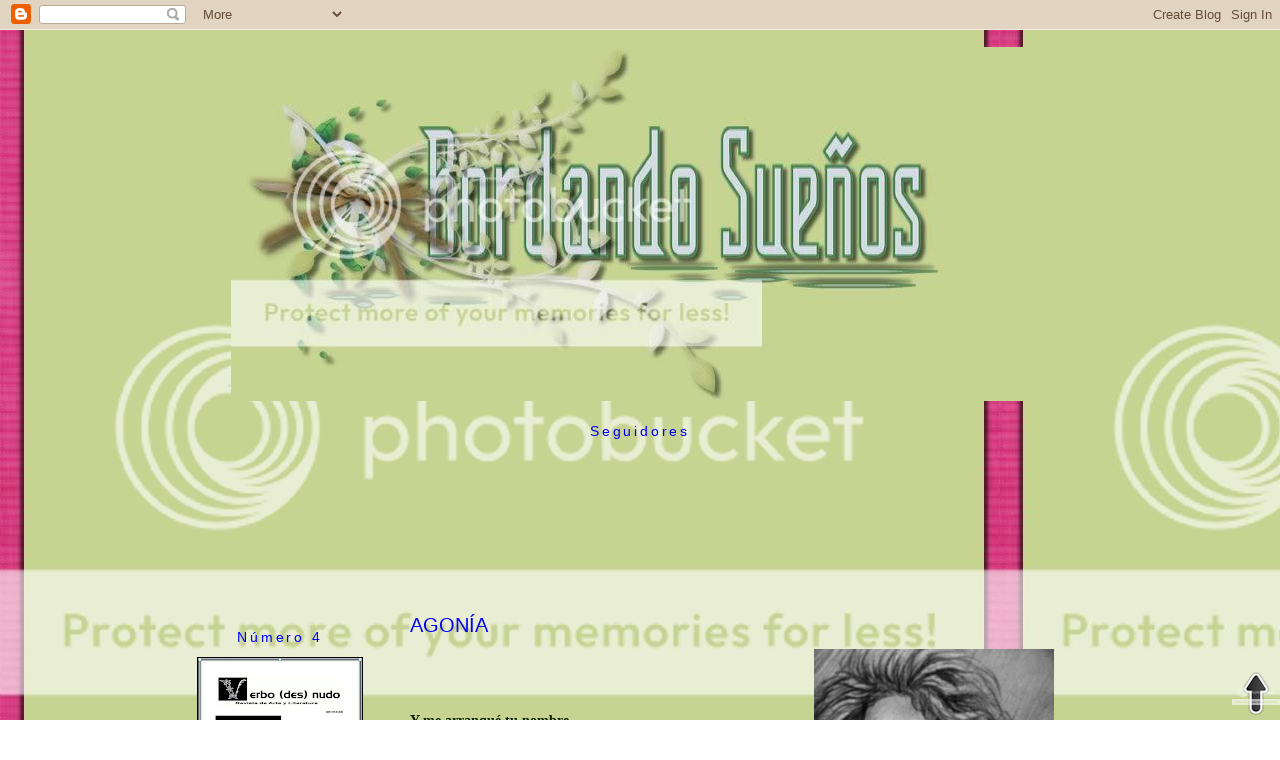

--- FILE ---
content_type: text/html; charset=UTF-8
request_url: https://bordandosuenhos.blogspot.com/2011/11/agonia.html?showComment=1320928464204
body_size: 31610
content:
<!DOCTYPE html>
<html dir='ltr' xmlns='http://www.w3.org/1999/xhtml' xmlns:b='http://www.google.com/2005/gml/b' xmlns:data='http://www.google.com/2005/gml/data' xmlns:expr='http://www.google.com/2005/gml/expr'>
<head>
<link href='https://www.blogger.com/static/v1/widgets/2944754296-widget_css_bundle.css' rel='stylesheet' type='text/css'/>
<meta content='text/html; charset=UTF-8' http-equiv='Content-Type'/>
<meta content='blogger' name='generator'/>
<link href='https://bordandosuenhos.blogspot.com/favicon.ico' rel='icon' type='image/x-icon'/>
<link href='http://bordandosuenhos.blogspot.com/2011/11/agonia.html' rel='canonical'/>
<link rel="alternate" type="application/atom+xml" title="Bordando Sueños - Atom" href="https://bordandosuenhos.blogspot.com/feeds/posts/default" />
<link rel="alternate" type="application/rss+xml" title="Bordando Sueños - RSS" href="https://bordandosuenhos.blogspot.com/feeds/posts/default?alt=rss" />
<link rel="service.post" type="application/atom+xml" title="Bordando Sueños - Atom" href="https://www.blogger.com/feeds/1986735979733576376/posts/default" />

<link rel="alternate" type="application/atom+xml" title="Bordando Sueños - Atom" href="https://bordandosuenhos.blogspot.com/feeds/4689414295839922724/comments/default" />
<!--Can't find substitution for tag [blog.ieCssRetrofitLinks]-->
<link href='https://blogger.googleusercontent.com/img/b/R29vZ2xl/AVvXsEgJ-w95X3tWknWttB173EpCrM3DJlJ7ZmsfjXX_anLScJXcX7lL4k7hzHU1kpVhptr3IOJUbSZa7KRl3b31xoIRHIlBsuBPY2tOW7EQd5kuJhlw12qMz1y9VXl-CZE_zSR4YOC3lqGgGKA/s320/mujer_llorando_by_ysantodomingo-d3cjaob.jpg' rel='image_src'/>
<meta content='http://bordandosuenhos.blogspot.com/2011/11/agonia.html' property='og:url'/>
<meta content='AGONÍA' property='og:title'/>
<meta content='   Y me arranqué tu nombre para cerrar la herida y clausuré mi boca que tanto y tanto gemía pero todo fue en vano seguía la agonía porque es...' property='og:description'/>
<meta content='https://blogger.googleusercontent.com/img/b/R29vZ2xl/AVvXsEgJ-w95X3tWknWttB173EpCrM3DJlJ7ZmsfjXX_anLScJXcX7lL4k7hzHU1kpVhptr3IOJUbSZa7KRl3b31xoIRHIlBsuBPY2tOW7EQd5kuJhlw12qMz1y9VXl-CZE_zSR4YOC3lqGgGKA/w1200-h630-p-k-no-nu/mujer_llorando_by_ysantodomingo-d3cjaob.jpg' property='og:image'/>
<title>Bordando Sueños: AGONÍA</title>
<style id='page-skin-1' type='text/css'><!--
/*
-----------------------------------------------
Blogger Template Style
Name:     Minima
Date:     26 Feb 2004
Updated by: Blogger Team
----------------------------------------------- */
/* Variable definitions
====================
<Variable name="bgcolor" description="Page Background Color"
type="color" default="#fff">
<Variable name="textcolor" description="Text Color"
type="color" default="#333">
<Variable name="linkcolor" description="Link Color"
type="color" default="#58a">
<Variable name="pagetitlecolor" description="Blog Title Color"
type="color" default="#666">
<Variable name="descriptioncolor" description="Blog Description Color"
type="color" default="#999">
<Variable name="titlecolor" description="Post Title Color"
type="color" default="#c60">
<Variable name="bordercolor" description="Border Color"
type="color" default="#ccc">
<Variable name="sidebarcolor" description="Sidebar Title Color"
type="color" default="#999">
<Variable name="sidebartextcolor" description="Sidebar Text Color"
type="color" default="#666">
<Variable name="visitedlinkcolor" description="Visited Link Color"
type="color" default="#999">
<Variable name="bodyfont" description="Text Font"
type="font" default="normal normal 100% Georgia, Serif">
<Variable name="headerfont" description="Sidebar Title Font"
type="font"
default="normal normal 78% 'Trebuchet MS',Trebuchet,Arial,Verdana,Sans-serif">
<Variable name="pagetitlefont" description="Blog Title Font"
type="font"
default="normal normal 200% Georgia, Serif">
<Variable name="descriptionfont" description="Blog Description Font"
type="font"
default="normal normal 78% 'Trebuchet MS', Trebuchet, Arial, Verdana, Sans-serif">
<Variable name="postfooterfont" description="Post Footer Font"
type="font"
default="normal normal 78% 'Trebuchet MS', Trebuchet, Arial, Verdana, Sans-serif">
<Variable name="startSide" description="Side where text starts in blog language"
type="automatic" default="left">
<Variable name="endSide" description="Side where text ends in blog language"
type="automatic" default="right">
*/
/* Use this with templates/template-twocol.html */
body {&#8217;);
bodyText.innerHTML = theText;
bodyText.innerHTML = theText;
background: #ffffff url(https://lh3.googleusercontent.com/blogger_img_proxy/AEn0k_vLOZdbjLge_ZQFxf8wWWuPS2xCmypoRCPFf0xTRmWd7ISC-7QGwuUzbTjULoUD6Mb7xNhIDVKVPWIhmEv2hdUgpGX_gnVbKjs7eFmhQHoVm-UumN3X4B8t-i7VAt22tF8NaZnVxtBKElSnDnEZwB_3=s0-d);
background-attachment : fixed;
margin:0;
color:#0c2205;
font:x-small Georgia Serif;
font-size/* */:/**/small;
font-size: /**/small;
text-align: center;
}
a:link {
color:#0000ff;
text-decoration:none;
}
a:visited {
color:#0000ff;
text-decoration:none;
}
a:hover {
color:#0000ff;
text-decoration:underline;
}
a img {
border-width:0;
}
/* Header
-----------------------------------------------
*/
#header-wrapper {
width:950px;
margin:0 auto 10px;
border:0px dotted transparent;
}
#header-inner {
background-position: center;
margin-left: auto;
margin-right: auto;
}
#header {
margin: 7px;
border: 0px dotted transparent;
text-align: center;
color:#0c2205;}
#header h1 {
margin:5px 5px 0;
padding:15px 20px .25em;
line-height:1.2em;
text-transform:uppercase;
letter-spacing:.2em;
font: normal normal 50px Impact, sans-serif;;
}
#header a {
color:#0c2205;
text-decoration:none;
}
#header a:hover {
color:#0c2205;
}
#header .description {
margin:0 5px 5px;
padding:0 20px 15px;
max-width:950px;
text-transform:uppercase;
letter-spacing:.2em;
line-height: 1.4em;
font: normal normal 10px Arial, Tahoma, Helvetica, FreeSans, sans-serif;;
color: #c3d6e8;
}
#header img {
margin-left: auto;
margin-right: auto;
}
/* Outer-Wrapper
----------------------------------------------- */
#outer-wrapper {
width: 950px;
margin:0 auto;
padding:10px;
text-align:left;
font: normal normal 14px Arial, Tahoma, Helvetica, FreeSans, sans-serif;;
}
#main-wrapper {
width: 650px;
float: left;
margin-left: 15px;
word-wrap: break-word; /* fix for long text breaking sidebar float in IE */
overflow: hidden;     /* fix for long non-text content breaking IE sidebar float */
}
#left-sidebar-wrapper {
width: 230px;
text-align: center;
float: left;
word-wrap: break-word; /* fix for long text breaking sidebar float in IE */
overflow: hidden;      /* fix for long non-text content breaking IE sidebar float */
}
/* Headings
----------------------------------------------- */
h2 {
margin:1.5em 0 .75em;
font:normal normal 14px 'Trebuchet MS', Trebuchet, sans-serif;;
line-height: 1.4em;
text-align: center;
letter-spacing:.2em;
color:#0000ff;
}
/* Posts
-----------------------------------------------
*/
h2.date-header {
margin:1.5em 0 .5em;
}
.comment-link {
padding-left: 20px;
padding-top: 5px;
background: url(https://blogger.googleusercontent.com/img/b/R29vZ2xl/AVvXsEg-iP2vSvSQZu19x0PHfLH1L_E_IcOWC_pwjdt5YKGgq2Bl4Aw5lg5DWIvaHzhENsH2Vp0kM2KVXu_T0WBJjAEjRALdc9DV2KgbQASC-foRHtdrZfFKKEF0tmyeVyw-mGWcZP5bDMrCo2E/s1600/icono-comentarios.gif) center left no-repeat;
}
.post {
margin:.5em 0 1.5em;
border-bottom:3px dotted transparent;
padding-bottom:1.5em;
}
.post h3 {
margin:.25em 0 0;
padding:0 0 4px;
font-size:140%;
font-weight:normal;
line-height:1.4em;
color:#0000ff;
}
.post h3 a, .post h3 a:visited, .post h3 strong {
display:block;
text-align: center;
color:#0000ff;
font-weight:normal;
}
.post h3 strong, .post h3 a:hover {
color:#0c2205;
}
.post-body {
margin:0 0 .75em;
line-height:1.6em;
}
.post-body blockquote {
line-height:1.3em;
}
.post-footer {
margin: .75em 0;
color:#0000ff;
text-transform:uppercase;
letter-spacing:.1em;
font: normal normal 10px Arial, Tahoma, Helvetica, FreeSans, sans-serif;;
line-height: 1.4em;
}
.comment-link {
margin-left:.6em;
}
.post img {
padding:4px;
border:2px dotted transparent;
}
.post blockquote {
margin:1em 20px;
}
.post blockquote p {
margin:.75em 0;
}
/* Comments
----------------------------------------------- */
#comments h4 {
margin:1em 0;
font-weight: bold;
line-height: 1.4em;
text-transform:uppercase;
letter-spacing:.2em;
color: #0000ff;
}
#comments-block {
margin:1em 0 1.5em;
line-height:1.6em;
}
#comments-block .comment-author {
margin:.5em 0;
}
#comments-block .comment-body {
margin:.25em 0 0;
}
#comments-block .comment-footer {
margin:-.25em 0 2em;
line-height: 1.4em;
text-transform:uppercase;
letter-spacing:.1em;
}
#comments-block .comment-body p {
margin:0 0 .75em;
}
.deleted-comment {
font-style:italic;
color:gray;
}
#blog-pager-newer-link {
float: left;
}
#blog-pager-older-link {
float: right;
}
#blog-pager {
text-align: center;
}
.feed-links {
clear: both;
line-height: 2.5em;
}
/* Sidebar Content
----------------------------------------------- */
.sidebar {
color: #0c2205;
line-height: 1.5em;
}
.sidebar ul {
list-style:none;
margin:0 0 0;
padding:0 0 0;
}
.sidebar li {
margin:0;
padding-top:0;
padding-right:0;
padding-bottom:.25em;
padding-left:15px;
text-indent:-15px;
line-height:1.5em;
}
.sidebar .widget {
border:2px dotted transparent;
margin:0 0 1.5em;
padding:0 0 1.5em;
}
.main .widget {
margin:0 0 1.5em;
padding:0 0 1.5em;
}
.main .Blog {
border-bottom-width: 0;
}
/* Profile
----------------------------------------------- */
.profile-img {
float: left;
margin-top: 0;
margin-right: 5px;
margin-bottom: 5px;
margin-left: 0;
padding: 4px;
border: 1px dotted transparent;
}
.profile-data {
margin:0;
text-transform:uppercase;
letter-spacing:.1em;
font: normal normal 10px Arial, Tahoma, Helvetica, FreeSans, sans-serif;;
color: #0000ff;
font-weight: bold;
line-height: 1.6em;
}
.profile-datablock {
margin:.5em 0 .5em;
}
.profile-textblock {
margin: 0.5em 0;
line-height: 1.6em;
}
.profile-link {
font: normal normal 10px Arial, Tahoma, Helvetica, FreeSans, sans-serif;;
text-transform: uppercase;
letter-spacing: .1em;
}
/* Footer
----------------------------------------------- */
#footer {
width:950px;
clear:both;
margin:0 auto;
padding-top:15px;
line-height: 1.6em;
text-transform:uppercase;
letter-spacing:.1em;
text-align: center;
}.fn{
font-size: 130%;
font-weight:bold;
color:#DBEF89;
}

--></style>
<link href='https://www.blogger.com/dyn-css/authorization.css?targetBlogID=1986735979733576376&amp;zx=5031280e-534f-49d0-a9c5-3f08181dc034' media='none' onload='if(media!=&#39;all&#39;)media=&#39;all&#39;' rel='stylesheet'/><noscript><link href='https://www.blogger.com/dyn-css/authorization.css?targetBlogID=1986735979733576376&amp;zx=5031280e-534f-49d0-a9c5-3f08181dc034' rel='stylesheet'/></noscript>
<meta name='google-adsense-platform-account' content='ca-host-pub-1556223355139109'/>
<meta name='google-adsense-platform-domain' content='blogspot.com'/>

</head>
<body>
<div class='navbar section' id='navbar'><div class='widget Navbar' data-version='1' id='Navbar1'><script type="text/javascript">
    function setAttributeOnload(object, attribute, val) {
      if(window.addEventListener) {
        window.addEventListener('load',
          function(){ object[attribute] = val; }, false);
      } else {
        window.attachEvent('onload', function(){ object[attribute] = val; });
      }
    }
  </script>
<div id="navbar-iframe-container"></div>
<script type="text/javascript" src="https://apis.google.com/js/platform.js"></script>
<script type="text/javascript">
      gapi.load("gapi.iframes:gapi.iframes.style.bubble", function() {
        if (gapi.iframes && gapi.iframes.getContext) {
          gapi.iframes.getContext().openChild({
              url: 'https://www.blogger.com/navbar/1986735979733576376?po\x3d4689414295839922724\x26origin\x3dhttps://bordandosuenhos.blogspot.com',
              where: document.getElementById("navbar-iframe-container"),
              id: "navbar-iframe"
          });
        }
      });
    </script><script type="text/javascript">
(function() {
var script = document.createElement('script');
script.type = 'text/javascript';
script.src = '//pagead2.googlesyndication.com/pagead/js/google_top_exp.js';
var head = document.getElementsByTagName('head')[0];
if (head) {
head.appendChild(script);
}})();
</script>
</div></div>
<a href='#' style='bottom: 0px; position: fixed; right: 0px;' title='SUBIR AL CIELO'><img src="https://lh3.googleusercontent.com/blogger_img_proxy/AEn0k_vuUdp0DXmsG8jsoGU4pcftsPTzV9vWON1Rhdwyc23mpUueBeQ_bxGoO-BwmtfMOp6FpcTgd_Ah7Ahk_ml0NZOCbvmZvrl9Qo_oxM1-DquDRgrFqgtgfAiFFqW0gFnPzXkRQsKLW1w5hthRB7LgPA=s0-d"></a>
<div id='outer-wrapper'><div id='wrap2'>
<!-- skip links for text browsers -->
<span id='skiplinks' style='display:none;'>
<a href='#main'>skip to main </a> |
      <a href='#sidebar'>skip to sidebar</a>
</span>
<div id='header-wrapper'>
<div class='header section' id='header'><div class='widget Header' data-version='1' id='Header1'>
<div id='header-inner'>
<a href='https://bordandosuenhos.blogspot.com/' style='display: block'>
<img alt="Bordando Sueños" height="354px; " id="Header1_headerimg" src="https://lh3.googleusercontent.com/blogger_img_proxy/AEn0k_u5iLiM3a16zKOg9JSWOYSa1bO8aNExxg9WXPubF7BHoPNwlnKmPk__A1DFtgzIwwZg9X4POAS0EOMVCCU0nC2GEks-LQMMQ5P1eK3eepCYkvhVQnsAhdKlgQEAwlUvbOpiCQl3EuWvjzIL221wrPKshA=s0-d" style="display: block" width="818px; ">
</a>
</div>
</div></div>
</div>
<div id='content-wrapper'>
<div id='crosscol-wrapper' style='text-align:center'>
<div class='crosscol section' id='crosscol'><div class='widget Followers' data-version='1' id='Followers1'>
<h2 class='title'>Seguidores</h2>
<div class='widget-content'>
<div id='Followers1-wrapper'>
<div style='margin-right:2px;'>
<div><script type="text/javascript" src="https://apis.google.com/js/platform.js"></script>
<div id="followers-iframe-container"></div>
<script type="text/javascript">
    window.followersIframe = null;
    function followersIframeOpen(url) {
      gapi.load("gapi.iframes", function() {
        if (gapi.iframes && gapi.iframes.getContext) {
          window.followersIframe = gapi.iframes.getContext().openChild({
            url: url,
            where: document.getElementById("followers-iframe-container"),
            messageHandlersFilter: gapi.iframes.CROSS_ORIGIN_IFRAMES_FILTER,
            messageHandlers: {
              '_ready': function(obj) {
                window.followersIframe.getIframeEl().height = obj.height;
              },
              'reset': function() {
                window.followersIframe.close();
                followersIframeOpen("https://www.blogger.com/followers/frame/1986735979733576376?colors\x3dCgt0cmFuc3BhcmVudBILdHJhbnNwYXJlbnQaByMwYzIyMDUiByMwMDAwZmYqByM5ZmM1ZTgyByMwMDAwZmY6ByMwYzIyMDVCByMwMDAwZmZKByNjM2Q2ZThSByMwMDAwZmZaC3RyYW5zcGFyZW50\x26pageSize\x3d21\x26hl\x3des\x26origin\x3dhttps://bordandosuenhos.blogspot.com");
              },
              'open': function(url) {
                window.followersIframe.close();
                followersIframeOpen(url);
              }
            }
          });
        }
      });
    }
    followersIframeOpen("https://www.blogger.com/followers/frame/1986735979733576376?colors\x3dCgt0cmFuc3BhcmVudBILdHJhbnNwYXJlbnQaByMwYzIyMDUiByMwMDAwZmYqByM5ZmM1ZTgyByMwMDAwZmY6ByMwYzIyMDVCByMwMDAwZmZKByNjM2Q2ZThSByMwMDAwZmZaC3RyYW5zcGFyZW50\x26pageSize\x3d21\x26hl\x3des\x26origin\x3dhttps://bordandosuenhos.blogspot.com");
  </script></div>
</div>
</div>
<div class='clear'></div>
</div>
</div></div>
</div>
<div id='left-sidebar-wrapper'>
<div class='sidebar section' id='left-sidebar'><div class='widget Image' data-version='1' id='Image4'>
<h2>Número 4</h2>
<div class='widget-content'>
<a href='http://issuu.com/fginoris/docs/verbodesnudo_no.4'>
<img alt='Número 4' height='230' id='Image4_img' src='https://blogger.googleusercontent.com/img/b/R29vZ2xl/AVvXsEj4dDS19N5XltBHMPJHMSAXJNw9-KTBtWbdHo-BN08llZLyR7NWjnNRjRHbNiUQ_1WVgZg3dbJctm4_nR69uJgTvLaDbwGDXv4FH_bXLEtjxOarQhDt_InUVWdpmkOkZhlGXlDve-NVNtM/s230/Sin+t%25C3%25ADtulono.4pppp.jpg' width='166'/>
</a>
<br/>
</div>
<div class='clear'></div>
</div><div class='widget Image' data-version='1' id='Image3'>
<div class='widget-content'>
<img alt='' height='177' id='Image3_img' src='https://blogger.googleusercontent.com/img/b/R29vZ2xl/AVvXsEg3edggrlNZQfApflSDDTuX-m3sA0DGPKjvyNe_dI_SqFW0zDtddn4rpH9-jr9F29QNzbmkrkdhAInI7NCGmE5X4rrag3pSNYtUOhvT4zHeC_4703X-Szg54vL5SlwXLwrm8Wxbn9fh9Wo/s230/logo+grupo.jpg' width='230'/>
<br/>
</div>
<div class='clear'></div>
</div><div class='widget HTML' data-version='1' id='HTML2'>
<div class='widget-content'>
<script src="//www.gmodules.com/ig/ifr?url=http://www.google.com/ig/modules/translatemypage.xml&amp;up_source_language=es&amp;synd=open&amp;w=200&amp;h=60&amp;title=Traductor+de+nuestro+Blog&amp;lang=es&amp;country=ALL&amp;border=%23ffffff%7C0px,1px+solid+%2399BB66%7C0px,2px+solid+%23AACC66%7C0px,2px+solid+%23BBDD66&amp;output=js"></script>
</div>
<div class='clear'></div>
</div><div class='widget Text' data-version='1' id='Text1'>
<div class='widget-content'>
Enlace a mi pagina <div><a href="http://premiosdescarlet2807.blogspot.com/">Premios De Scarlet 2807</a></div>
</div>
<div class='clear'></div>
</div><div class='widget Stats' data-version='1' id='Stats1'>
<h2>Visitas</h2>
<div class='widget-content'>
<div id='Stats1_content' style='display: none;'>
<span class='counter-wrapper graph-counter-wrapper' id='Stats1_totalCount'>
</span>
<div class='clear'></div>
</div>
</div>
</div><div class='widget BlogArchive' data-version='1' id='BlogArchive1'>
<h2>* ARTICULOS *</h2>
<div class='widget-content'>
<div id='ArchiveList'>
<div id='BlogArchive1_ArchiveList'>
<ul class='hierarchy'>
<li class='archivedate collapsed'>
<a class='toggle' href='javascript:void(0)'>
<span class='zippy'>

        &#9658;&#160;
      
</span>
</a>
<a class='post-count-link' href='https://bordandosuenhos.blogspot.com/2017/'>
2017
</a>
<span class='post-count' dir='ltr'>(1)</span>
<ul class='hierarchy'>
<li class='archivedate collapsed'>
<a class='toggle' href='javascript:void(0)'>
<span class='zippy'>

        &#9658;&#160;
      
</span>
</a>
<a class='post-count-link' href='https://bordandosuenhos.blogspot.com/2017/05/'>
mayo
</a>
<span class='post-count' dir='ltr'>(1)</span>
</li>
</ul>
</li>
</ul>
<ul class='hierarchy'>
<li class='archivedate collapsed'>
<a class='toggle' href='javascript:void(0)'>
<span class='zippy'>

        &#9658;&#160;
      
</span>
</a>
<a class='post-count-link' href='https://bordandosuenhos.blogspot.com/2016/'>
2016
</a>
<span class='post-count' dir='ltr'>(2)</span>
<ul class='hierarchy'>
<li class='archivedate collapsed'>
<a class='toggle' href='javascript:void(0)'>
<span class='zippy'>

        &#9658;&#160;
      
</span>
</a>
<a class='post-count-link' href='https://bordandosuenhos.blogspot.com/2016/12/'>
diciembre
</a>
<span class='post-count' dir='ltr'>(1)</span>
</li>
</ul>
<ul class='hierarchy'>
<li class='archivedate collapsed'>
<a class='toggle' href='javascript:void(0)'>
<span class='zippy'>

        &#9658;&#160;
      
</span>
</a>
<a class='post-count-link' href='https://bordandosuenhos.blogspot.com/2016/01/'>
enero
</a>
<span class='post-count' dir='ltr'>(1)</span>
</li>
</ul>
</li>
</ul>
<ul class='hierarchy'>
<li class='archivedate collapsed'>
<a class='toggle' href='javascript:void(0)'>
<span class='zippy'>

        &#9658;&#160;
      
</span>
</a>
<a class='post-count-link' href='https://bordandosuenhos.blogspot.com/2015/'>
2015
</a>
<span class='post-count' dir='ltr'>(6)</span>
<ul class='hierarchy'>
<li class='archivedate collapsed'>
<a class='toggle' href='javascript:void(0)'>
<span class='zippy'>

        &#9658;&#160;
      
</span>
</a>
<a class='post-count-link' href='https://bordandosuenhos.blogspot.com/2015/12/'>
diciembre
</a>
<span class='post-count' dir='ltr'>(1)</span>
</li>
</ul>
<ul class='hierarchy'>
<li class='archivedate collapsed'>
<a class='toggle' href='javascript:void(0)'>
<span class='zippy'>

        &#9658;&#160;
      
</span>
</a>
<a class='post-count-link' href='https://bordandosuenhos.blogspot.com/2015/08/'>
agosto
</a>
<span class='post-count' dir='ltr'>(1)</span>
</li>
</ul>
<ul class='hierarchy'>
<li class='archivedate collapsed'>
<a class='toggle' href='javascript:void(0)'>
<span class='zippy'>

        &#9658;&#160;
      
</span>
</a>
<a class='post-count-link' href='https://bordandosuenhos.blogspot.com/2015/07/'>
julio
</a>
<span class='post-count' dir='ltr'>(1)</span>
</li>
</ul>
<ul class='hierarchy'>
<li class='archivedate collapsed'>
<a class='toggle' href='javascript:void(0)'>
<span class='zippy'>

        &#9658;&#160;
      
</span>
</a>
<a class='post-count-link' href='https://bordandosuenhos.blogspot.com/2015/06/'>
junio
</a>
<span class='post-count' dir='ltr'>(1)</span>
</li>
</ul>
<ul class='hierarchy'>
<li class='archivedate collapsed'>
<a class='toggle' href='javascript:void(0)'>
<span class='zippy'>

        &#9658;&#160;
      
</span>
</a>
<a class='post-count-link' href='https://bordandosuenhos.blogspot.com/2015/05/'>
mayo
</a>
<span class='post-count' dir='ltr'>(2)</span>
</li>
</ul>
</li>
</ul>
<ul class='hierarchy'>
<li class='archivedate collapsed'>
<a class='toggle' href='javascript:void(0)'>
<span class='zippy'>

        &#9658;&#160;
      
</span>
</a>
<a class='post-count-link' href='https://bordandosuenhos.blogspot.com/2013/'>
2013
</a>
<span class='post-count' dir='ltr'>(1)</span>
<ul class='hierarchy'>
<li class='archivedate collapsed'>
<a class='toggle' href='javascript:void(0)'>
<span class='zippy'>

        &#9658;&#160;
      
</span>
</a>
<a class='post-count-link' href='https://bordandosuenhos.blogspot.com/2013/02/'>
febrero
</a>
<span class='post-count' dir='ltr'>(1)</span>
</li>
</ul>
</li>
</ul>
<ul class='hierarchy'>
<li class='archivedate collapsed'>
<a class='toggle' href='javascript:void(0)'>
<span class='zippy'>

        &#9658;&#160;
      
</span>
</a>
<a class='post-count-link' href='https://bordandosuenhos.blogspot.com/2012/'>
2012
</a>
<span class='post-count' dir='ltr'>(57)</span>
<ul class='hierarchy'>
<li class='archivedate collapsed'>
<a class='toggle' href='javascript:void(0)'>
<span class='zippy'>

        &#9658;&#160;
      
</span>
</a>
<a class='post-count-link' href='https://bordandosuenhos.blogspot.com/2012/09/'>
septiembre
</a>
<span class='post-count' dir='ltr'>(2)</span>
</li>
</ul>
<ul class='hierarchy'>
<li class='archivedate collapsed'>
<a class='toggle' href='javascript:void(0)'>
<span class='zippy'>

        &#9658;&#160;
      
</span>
</a>
<a class='post-count-link' href='https://bordandosuenhos.blogspot.com/2012/07/'>
julio
</a>
<span class='post-count' dir='ltr'>(8)</span>
</li>
</ul>
<ul class='hierarchy'>
<li class='archivedate collapsed'>
<a class='toggle' href='javascript:void(0)'>
<span class='zippy'>

        &#9658;&#160;
      
</span>
</a>
<a class='post-count-link' href='https://bordandosuenhos.blogspot.com/2012/06/'>
junio
</a>
<span class='post-count' dir='ltr'>(6)</span>
</li>
</ul>
<ul class='hierarchy'>
<li class='archivedate collapsed'>
<a class='toggle' href='javascript:void(0)'>
<span class='zippy'>

        &#9658;&#160;
      
</span>
</a>
<a class='post-count-link' href='https://bordandosuenhos.blogspot.com/2012/05/'>
mayo
</a>
<span class='post-count' dir='ltr'>(14)</span>
</li>
</ul>
<ul class='hierarchy'>
<li class='archivedate collapsed'>
<a class='toggle' href='javascript:void(0)'>
<span class='zippy'>

        &#9658;&#160;
      
</span>
</a>
<a class='post-count-link' href='https://bordandosuenhos.blogspot.com/2012/04/'>
abril
</a>
<span class='post-count' dir='ltr'>(10)</span>
</li>
</ul>
<ul class='hierarchy'>
<li class='archivedate collapsed'>
<a class='toggle' href='javascript:void(0)'>
<span class='zippy'>

        &#9658;&#160;
      
</span>
</a>
<a class='post-count-link' href='https://bordandosuenhos.blogspot.com/2012/03/'>
marzo
</a>
<span class='post-count' dir='ltr'>(6)</span>
</li>
</ul>
<ul class='hierarchy'>
<li class='archivedate collapsed'>
<a class='toggle' href='javascript:void(0)'>
<span class='zippy'>

        &#9658;&#160;
      
</span>
</a>
<a class='post-count-link' href='https://bordandosuenhos.blogspot.com/2012/02/'>
febrero
</a>
<span class='post-count' dir='ltr'>(5)</span>
</li>
</ul>
<ul class='hierarchy'>
<li class='archivedate collapsed'>
<a class='toggle' href='javascript:void(0)'>
<span class='zippy'>

        &#9658;&#160;
      
</span>
</a>
<a class='post-count-link' href='https://bordandosuenhos.blogspot.com/2012/01/'>
enero
</a>
<span class='post-count' dir='ltr'>(6)</span>
</li>
</ul>
</li>
</ul>
<ul class='hierarchy'>
<li class='archivedate expanded'>
<a class='toggle' href='javascript:void(0)'>
<span class='zippy toggle-open'>

        &#9660;&#160;
      
</span>
</a>
<a class='post-count-link' href='https://bordandosuenhos.blogspot.com/2011/'>
2011
</a>
<span class='post-count' dir='ltr'>(148)</span>
<ul class='hierarchy'>
<li class='archivedate collapsed'>
<a class='toggle' href='javascript:void(0)'>
<span class='zippy'>

        &#9658;&#160;
      
</span>
</a>
<a class='post-count-link' href='https://bordandosuenhos.blogspot.com/2011/12/'>
diciembre
</a>
<span class='post-count' dir='ltr'>(8)</span>
</li>
</ul>
<ul class='hierarchy'>
<li class='archivedate expanded'>
<a class='toggle' href='javascript:void(0)'>
<span class='zippy toggle-open'>

        &#9660;&#160;
      
</span>
</a>
<a class='post-count-link' href='https://bordandosuenhos.blogspot.com/2011/11/'>
noviembre
</a>
<span class='post-count' dir='ltr'>(14)</span>
<ul class='posts'>
<li><a href='https://bordandosuenhos.blogspot.com/2011/11/eres-tu-en-mi-vida.html'>ERES TÚ EN MI VIDA...</a></li>
<li><a href='https://bordandosuenhos.blogspot.com/2011/11/mi-semilla-nueva.html'>MI SEMILLA NUEVA</a></li>
<li><a href='https://bordandosuenhos.blogspot.com/2011/11/basta.html'>&#161;&#161;&#161; BASTA !!!</a></li>
<li><a href='https://bordandosuenhos.blogspot.com/2011/11/hoy.html'>HOY</a></li>
<li><a href='https://bordandosuenhos.blogspot.com/2011/11/paula.html'>PAULA</a></li>
<li><a href='https://bordandosuenhos.blogspot.com/2011/11/quisiera.html'>QUISIERA</a></li>
<li><a href='https://bordandosuenhos.blogspot.com/2011/11/libre.html'>LIBRE</a></li>
<li><a href='https://bordandosuenhos.blogspot.com/2011/11/mis-recuerdos.html'>MIS  RECUERDOS</a></li>
<li><a href='https://bordandosuenhos.blogspot.com/2011/11/el-mar.html'>EL MAR</a></li>
<li><a href='https://bordandosuenhos.blogspot.com/2011/11/mi-primavera.html'>MI  PRIMAVERA</a></li>
<li><a href='https://bordandosuenhos.blogspot.com/2011/11/entrega.html'>ENTREGA</a></li>
<li><a href='https://bordandosuenhos.blogspot.com/2011/11/agonia.html'>AGONÍA</a></li>
<li><a href='https://bordandosuenhos.blogspot.com/2011/11/la-mentira.html'>LA MENTIRA</a></li>
<li><a href='https://bordandosuenhos.blogspot.com/2011/11/soledad.html'>SOLEDAD</a></li>
</ul>
</li>
</ul>
<ul class='hierarchy'>
<li class='archivedate collapsed'>
<a class='toggle' href='javascript:void(0)'>
<span class='zippy'>

        &#9658;&#160;
      
</span>
</a>
<a class='post-count-link' href='https://bordandosuenhos.blogspot.com/2011/10/'>
octubre
</a>
<span class='post-count' dir='ltr'>(11)</span>
</li>
</ul>
<ul class='hierarchy'>
<li class='archivedate collapsed'>
<a class='toggle' href='javascript:void(0)'>
<span class='zippy'>

        &#9658;&#160;
      
</span>
</a>
<a class='post-count-link' href='https://bordandosuenhos.blogspot.com/2011/09/'>
septiembre
</a>
<span class='post-count' dir='ltr'>(10)</span>
</li>
</ul>
<ul class='hierarchy'>
<li class='archivedate collapsed'>
<a class='toggle' href='javascript:void(0)'>
<span class='zippy'>

        &#9658;&#160;
      
</span>
</a>
<a class='post-count-link' href='https://bordandosuenhos.blogspot.com/2011/08/'>
agosto
</a>
<span class='post-count' dir='ltr'>(14)</span>
</li>
</ul>
<ul class='hierarchy'>
<li class='archivedate collapsed'>
<a class='toggle' href='javascript:void(0)'>
<span class='zippy'>

        &#9658;&#160;
      
</span>
</a>
<a class='post-count-link' href='https://bordandosuenhos.blogspot.com/2011/07/'>
julio
</a>
<span class='post-count' dir='ltr'>(11)</span>
</li>
</ul>
<ul class='hierarchy'>
<li class='archivedate collapsed'>
<a class='toggle' href='javascript:void(0)'>
<span class='zippy'>

        &#9658;&#160;
      
</span>
</a>
<a class='post-count-link' href='https://bordandosuenhos.blogspot.com/2011/06/'>
junio
</a>
<span class='post-count' dir='ltr'>(25)</span>
</li>
</ul>
<ul class='hierarchy'>
<li class='archivedate collapsed'>
<a class='toggle' href='javascript:void(0)'>
<span class='zippy'>

        &#9658;&#160;
      
</span>
</a>
<a class='post-count-link' href='https://bordandosuenhos.blogspot.com/2011/05/'>
mayo
</a>
<span class='post-count' dir='ltr'>(15)</span>
</li>
</ul>
<ul class='hierarchy'>
<li class='archivedate collapsed'>
<a class='toggle' href='javascript:void(0)'>
<span class='zippy'>

        &#9658;&#160;
      
</span>
</a>
<a class='post-count-link' href='https://bordandosuenhos.blogspot.com/2011/04/'>
abril
</a>
<span class='post-count' dir='ltr'>(11)</span>
</li>
</ul>
<ul class='hierarchy'>
<li class='archivedate collapsed'>
<a class='toggle' href='javascript:void(0)'>
<span class='zippy'>

        &#9658;&#160;
      
</span>
</a>
<a class='post-count-link' href='https://bordandosuenhos.blogspot.com/2011/03/'>
marzo
</a>
<span class='post-count' dir='ltr'>(4)</span>
</li>
</ul>
<ul class='hierarchy'>
<li class='archivedate collapsed'>
<a class='toggle' href='javascript:void(0)'>
<span class='zippy'>

        &#9658;&#160;
      
</span>
</a>
<a class='post-count-link' href='https://bordandosuenhos.blogspot.com/2011/02/'>
febrero
</a>
<span class='post-count' dir='ltr'>(9)</span>
</li>
</ul>
<ul class='hierarchy'>
<li class='archivedate collapsed'>
<a class='toggle' href='javascript:void(0)'>
<span class='zippy'>

        &#9658;&#160;
      
</span>
</a>
<a class='post-count-link' href='https://bordandosuenhos.blogspot.com/2011/01/'>
enero
</a>
<span class='post-count' dir='ltr'>(16)</span>
</li>
</ul>
</li>
</ul>
<ul class='hierarchy'>
<li class='archivedate collapsed'>
<a class='toggle' href='javascript:void(0)'>
<span class='zippy'>

        &#9658;&#160;
      
</span>
</a>
<a class='post-count-link' href='https://bordandosuenhos.blogspot.com/2010/'>
2010
</a>
<span class='post-count' dir='ltr'>(42)</span>
<ul class='hierarchy'>
<li class='archivedate collapsed'>
<a class='toggle' href='javascript:void(0)'>
<span class='zippy'>

        &#9658;&#160;
      
</span>
</a>
<a class='post-count-link' href='https://bordandosuenhos.blogspot.com/2010/12/'>
diciembre
</a>
<span class='post-count' dir='ltr'>(13)</span>
</li>
</ul>
<ul class='hierarchy'>
<li class='archivedate collapsed'>
<a class='toggle' href='javascript:void(0)'>
<span class='zippy'>

        &#9658;&#160;
      
</span>
</a>
<a class='post-count-link' href='https://bordandosuenhos.blogspot.com/2010/11/'>
noviembre
</a>
<span class='post-count' dir='ltr'>(29)</span>
</li>
</ul>
</li>
</ul>
</div>
</div>
<div class='clear'></div>
</div>
</div><div class='widget HTML' data-version='1' id='HTML6'>
<div class='widget-content'>
<img style="visibility:hidden;width:0px;height:0px;" border="0" width="0" height="0" src="https://lh3.googleusercontent.com/blogger_img_proxy/[base64]s0-d"><embed src="//assets.mixpod.com/swf/mp3/mff-nano.swf?myid=70945299&amp;path=2010/11/02" quality="high" wmode="transparent" flashvars="mycolor=e065af&amp;mycolor2=5E8C6A&amp;mycolor3=8df200&amp;autoplay=true&amp;rand=1&amp;f=4&amp;vol=95&amp;pat=0&amp;grad=false" width="165" height="382" name="myflashfetish" salign="TL" type="application/x-shockwave-flash" pluginspage="http://www.macromedia.com/go/getflashplayer" border="0" style="visibility:visible;width:165px;height:382px;"><br /><a href="http://www.mixpod.com/playlist/70945299" target="_blank"><img src="https://lh3.googleusercontent.com/blogger_img_proxy/AEn0k_vtmFHNZ4EWEc4kMVr4_ojCsLKQRx6Y_75xApLiPJy1sr2jYtTefGE8iiFrdZh6eg719tgM1jWuJx6Vgyp4-k7O9rT2F7Y6O-YGSGDOGMi0UCipjvZAVtpd=s0-d" title="Get Music Tracks!" style="border-style:none;" alt="Music"></a><a href="http://www.mixpod.com" target="_blank"><img src="https://lh3.googleusercontent.com/blogger_img_proxy/AEn0k_sN60JtGIElQJF_4nwHBjTc0tNBrGtxovumMgST2emNTwLuuLda5BLgru-QW-04pJd5m-gDLihiGwxx8cnRk526cwN_yVkzIsZsfaEd3SLC=s0-d" title="Create A Playlist!" style="border-style:none;" alt="Playlist"></a><br /></embed>
</div>
<div class='clear'></div>
</div><div class='widget BlogSearch' data-version='1' id='BlogSearch1'>
<h2 class='title'>Buscar este blog</h2>
<div class='widget-content'>
<div id='BlogSearch1_form'>
<form action='https://bordandosuenhos.blogspot.com/search' class='gsc-search-box' target='_top'>
<table cellpadding='0' cellspacing='0' class='gsc-search-box'>
<tbody>
<tr>
<td class='gsc-input'>
<input autocomplete='off' class='gsc-input' name='q' size='10' title='search' type='text' value=''/>
</td>
<td class='gsc-search-button'>
<input class='gsc-search-button' title='search' type='submit' value='Buscar'/>
</td>
</tr>
</tbody>
</table>
</form>
</div>
</div>
<div class='clear'></div>
</div>
<div class='widget Image' data-version='1' id='Image1'>
<h2>&#161;Gracias Rosana!</h2>
<div class='widget-content'>
<img alt='¡Gracias Rosana!' height='230' id='Image1_img' src='https://blogger.googleusercontent.com/img/b/R29vZ2xl/AVvXsEhnMipBatzf9gZ48gAJlur3897VJ-GFo_mwHHKm7k8euSlldLBjJZ6gHPh8obTeR8PiBvMjBTEiP2VQS1iQ_6YJ7Q5MR4YlOvBIkDvoRihIQu9UBNX1AENl_Cw8wSb817bRPYUVsK0nXxM/s230/rossana.jpg' width='161'/>
<br/>
</div>
<div class='clear'></div>
</div><div class='widget Image' data-version='1' id='Image2'>
<h2>Gracias Oriana,eres un encanto...</h2>
<div class='widget-content'>
<img alt='Gracias Oriana,eres un encanto...' height='230' id='Image2_img' src='https://blogger.googleusercontent.com/img/b/R29vZ2xl/AVvXsEiLMqiYAdb1jpphqjye-bjvKFxE-4RalvaG5r9dRLXVAz449PHBAEwta1L6sdv_XVyqBk_UHIZsQ3Zi0bmtR6bIChbaPDqfHpttjqRdAPa0jjo_pdiRMLGPaiKdH4jlKr2mc-_ag567gak/s230/premio+primavera.jpg' width='150'/>
<br/>
</div>
<div class='clear'></div>
</div></div>
</div>
<div id='main-wrapper'>
<div class='main section' id='main'><div class='widget Blog' data-version='1' id='Blog1'>
<div class='blog-posts hfeed'>

          <div class="date-outer">
        

          <div class="date-posts">
        
<div class='post-outer'>
<div class='post hentry'>
<a name='4689414295839922724'></a>
<h3 class='post-title entry-title'>
AGONÍA
</h3>
<div class='post-header'>
<div class='post-header-line-1'></div>
</div>
<div class='post-body entry-content' id='post-body-4689414295839922724'>
<a href="https://blogger.googleusercontent.com/img/b/R29vZ2xl/AVvXsEgJ-w95X3tWknWttB173EpCrM3DJlJ7ZmsfjXX_anLScJXcX7lL4k7hzHU1kpVhptr3IOJUbSZa7KRl3b31xoIRHIlBsuBPY2tOW7EQd5kuJhlw12qMz1y9VXl-CZE_zSR4YOC3lqGgGKA/s1600/mujer_llorando_by_ysantodomingo-d3cjaob.jpg" imageanchor="1" style="clear: right; float: right; margin-bottom: 1em; margin-left: 1em;"><img border="0" height="320" src="https://blogger.googleusercontent.com/img/b/R29vZ2xl/AVvXsEgJ-w95X3tWknWttB173EpCrM3DJlJ7ZmsfjXX_anLScJXcX7lL4k7hzHU1kpVhptr3IOJUbSZa7KRl3b31xoIRHIlBsuBPY2tOW7EQd5kuJhlw12qMz1y9VXl-CZE_zSR4YOC3lqGgGKA/s320/mujer_llorando_by_ysantodomingo-d3cjaob.jpg" width="240" /></a><br />
<br />
<br />
<div class="MsoNormal"><b style="mso-bidi-font-weight: normal;"><span style="font-family: Verdana;">Y me arranqué tu nombre<o:p></o:p></span></b></div><div class="MsoNormal"><b style="mso-bidi-font-weight: normal;"><span style="font-family: Verdana;">para cerrar la herida<o:p></o:p></span></b></div><div class="MsoNormal"><b style="mso-bidi-font-weight: normal;"><span style="font-family: Verdana;">y clausuré mi boca<o:p></o:p></span></b></div><div class="MsoNormal"><b style="mso-bidi-font-weight: normal;"><span style="font-family: Verdana;">que tanto y tanto gemía<o:p></o:p></span></b></div><div class="MsoNormal"><b style="mso-bidi-font-weight: normal;"><span style="font-family: Verdana;">pero todo fue en vano<o:p></o:p></span></b></div><div class="MsoNormal"><b style="mso-bidi-font-weight: normal;"><span style="font-family: Verdana;">seguía la agonía<o:p></o:p></span></b></div><div class="MsoNormal"><b style="mso-bidi-font-weight: normal;"><span style="font-family: Verdana;">porque estabas muy dentro<o:p></o:p></span></b></div><div class="MsoNormal"><b style="mso-bidi-font-weight: normal;"><span style="font-family: Verdana;">ya eras mi propia vida<o:p></o:p></span></b></div><div class="MsoNormal"><b style="mso-bidi-font-weight: normal;"><span style="font-family: Verdana;">y cerré mis ventanas<o:p></o:p></span></b></div><div class="MsoNormal"><b style="mso-bidi-font-weight: normal;"><span style="font-family: Verdana;">apuñalé mi alegría<o:p></o:p></span></b></div><div class="MsoNormal"><b style="mso-bidi-font-weight: normal;"><span style="font-family: Verdana;">y mordí mi almohada<o:p></o:p></span></b></div><div class="MsoNormal"><b style="mso-bidi-font-weight: normal;"><span style="font-family: Verdana;">en esas noches frías<o:p></o:p></span></b></div><div class="MsoNormal"><b style="mso-bidi-font-weight: normal;"><span style="font-family: Verdana;">para así no rogarte<o:p></o:p></span></b></div><div class="MsoNormal"><b style="mso-bidi-font-weight: normal;"><span style="font-family: Verdana;">que volvieras un día<o:p></o:p></span></b></div><div class="MsoNormal"><br />
</div><div class="MsoNormal"><b style="mso-bidi-font-weight: normal;"><span style="font-family: Verdana;">Scarlet2807<o:p></o:p></span></b></div><div class="MsoNormal"><br />
</div><div class="MsoNormal"><br />
</div><div class="MsoNormal"><br />
</div>
<div style='clear: both;'></div>
</div>
<div class='post-footer'>
<div class='post-footer-line post-footer-line-1'><span class='post-author vcard'>
Publicado por
<span class='fn'>Scarlet2807</span>
</span>
<span class='post-timestamp'>
en
<a class='timestamp-link' href='https://bordandosuenhos.blogspot.com/2011/11/agonia.html' rel='bookmark' title='permanent link'><abbr class='published' title='2011-11-10T03:29:00-08:00'>3:29</abbr></a>
</span>
<span class='post-comment-link'>
</span>
<span class='post-icons'>
<span class='item-control blog-admin pid-27754094'>
<a href='https://www.blogger.com/post-edit.g?blogID=1986735979733576376&postID=4689414295839922724&from=pencil' title='Editar entrada'>
<img alt='' class='icon-action' height='18' src='https://resources.blogblog.com/img/icon18_edit_allbkg.gif' width='18'/>
</a>
</span>
</span>
</div>
<div class='post-footer-line post-footer-line-2'><span class='post-labels'>
</span>
</div>
<div class='post-footer-line post-footer-line-3'></div>
</div>
</div>
<div class='comments' id='comments'>
<a name='comments'></a>
<h4>63 comentarios:</h4>
<div id='Blog1_comments-block-wrapper'>
<dl class='avatar-comment-indent' id='comments-block'>
<dt class='comment-author ' id='c8938656495234047420'>
<a name='c8938656495234047420'></a>
<div class="avatar-image-container vcard"><span dir="ltr"><a href="https://www.blogger.com/profile/00124702217448499463" target="" rel="nofollow" onclick="" class="avatar-hovercard" id="av-8938656495234047420-00124702217448499463"><img src="https://resources.blogblog.com/img/blank.gif" width="35" height="35" class="delayLoad" style="display: none;" longdesc="//blogger.googleusercontent.com/img/b/R29vZ2xl/AVvXsEiGkhBbYcLZ-ixsymm6GN0qRznnzjjFQrRROotIJEk9anPsPOuLW5QnrXFZvGYcJ12CuIr0_g04trrrlpLepZeVpSZjG5wcuCRdHgXrc1N0MQZbAv-EVYYDo7vOwlV5AA/s45-c/COPIATEREYYO.JPG" alt="" title="Maritza">

<noscript><img src="//blogger.googleusercontent.com/img/b/R29vZ2xl/AVvXsEiGkhBbYcLZ-ixsymm6GN0qRznnzjjFQrRROotIJEk9anPsPOuLW5QnrXFZvGYcJ12CuIr0_g04trrrlpLepZeVpSZjG5wcuCRdHgXrc1N0MQZbAv-EVYYDo7vOwlV5AA/s45-c/COPIATEREYYO.JPG" width="35" height="35" class="photo" alt=""></noscript></a></span></div>
<a href='https://www.blogger.com/profile/00124702217448499463' rel='nofollow'>Maritza</a>
dijo...
</dt>
<dd class='comment-body' id='Blog1_cmt-8938656495234047420'>
<p>
La verdad,Scarlet querida, es que planteas una situación tan dolorosa, pasional, potente...que sólo me deja decir que hay un tiempo para la sanidad completa, y que llega, tarde o temprano llega,yo sé que si.<br /><br />Es muy hermoso.<br /><br />ABRAZOS MILES( necesarios)para la hablante y para ti.<br />Y muchos besos.
</p>
</dd>
<dd class='comment-footer'>
<span class='comment-timestamp'>
<a href='https://bordandosuenhos.blogspot.com/2011/11/agonia.html?showComment=1320925452854#c8938656495234047420' title='comment permalink'>
10 de noviembre de 2011 a las 3:44
</a>
<span class='item-control blog-admin pid-1191501618'>
<a class='comment-delete' href='https://www.blogger.com/comment/delete/1986735979733576376/8938656495234047420' title='Eliminar comentario'>
<img src='https://resources.blogblog.com/img/icon_delete13.gif'/>
</a>
</span>
</span>
</dd>
<dt class='comment-author ' id='c711566663947332870'>
<a name='c711566663947332870'></a>
<div class="avatar-image-container avatar-stock"><span dir="ltr"><a href="https://www.blogger.com/profile/02396547317559202318" target="" rel="nofollow" onclick="" class="avatar-hovercard" id="av-711566663947332870-02396547317559202318"><img src="//www.blogger.com/img/blogger_logo_round_35.png" width="35" height="35" alt="" title="Nereidas-andresdeartabroblogpost,com">

</a></span></div>
<a href='https://www.blogger.com/profile/02396547317559202318' rel='nofollow'>Nereidas-andresdeartabroblogpost,com</a>
dijo...
</dt>
<dd class='comment-body' id='Blog1_cmt-711566663947332870'>
<p>
Apasionada , nostálgica, amante, orgullosa que muerde la almohada.<br />a tu espíritu indómito le llegará el nuevo día  ya sabes que amor con amor se cura &quot;ya lo verás&quot;<br />Un beso
</p>
</dd>
<dd class='comment-footer'>
<span class='comment-timestamp'>
<a href='https://bordandosuenhos.blogspot.com/2011/11/agonia.html?showComment=1320925899928#c711566663947332870' title='comment permalink'>
10 de noviembre de 2011 a las 3:51
</a>
<span class='item-control blog-admin pid-1330114455'>
<a class='comment-delete' href='https://www.blogger.com/comment/delete/1986735979733576376/711566663947332870' title='Eliminar comentario'>
<img src='https://resources.blogblog.com/img/icon_delete13.gif'/>
</a>
</span>
</span>
</dd>
<dt class='comment-author ' id='c7285859482045400084'>
<a name='c7285859482045400084'></a>
<div class="avatar-image-container vcard"><span dir="ltr"><a href="https://www.blogger.com/profile/04839554046612181451" target="" rel="nofollow" onclick="" class="avatar-hovercard" id="av-7285859482045400084-04839554046612181451"><img src="https://resources.blogblog.com/img/blank.gif" width="35" height="35" class="delayLoad" style="display: none;" longdesc="//blogger.googleusercontent.com/img/b/R29vZ2xl/AVvXsEhVeJw9ub7Mu_jqQRsFmO4EmFcyFdXKMfuas6RdtX5n4MvebDoJRDHi3D23DBFY4QUZa3L7opjtbi9zun9BimAADeUgAEh-0FTWYI8HHM8Xuqzza2vnsGjGcJRyAbweiQ/s45-c/IMG_20200805_123042.jpg" alt="" title="lichazul">

<noscript><img src="//blogger.googleusercontent.com/img/b/R29vZ2xl/AVvXsEhVeJw9ub7Mu_jqQRsFmO4EmFcyFdXKMfuas6RdtX5n4MvebDoJRDHi3D23DBFY4QUZa3L7opjtbi9zun9BimAADeUgAEh-0FTWYI8HHM8Xuqzza2vnsGjGcJRyAbweiQ/s45-c/IMG_20200805_123042.jpg" width="35" height="35" class="photo" alt=""></noscript></a></span></div>
<a href='https://www.blogger.com/profile/04839554046612181451' rel='nofollow'>lichazul</a>
dijo...
</dt>
<dd class='comment-body' id='Blog1_cmt-7285859482045400084'>
<p>
soledades que se acuestan pero que no se sueñan en recíproco<br /><br />suel pasar más seguido, pero uno aprende y crece<br /><br />besitos buen jueves
</p>
</dd>
<dd class='comment-footer'>
<span class='comment-timestamp'>
<a href='https://bordandosuenhos.blogspot.com/2011/11/agonia.html?showComment=1320926544028#c7285859482045400084' title='comment permalink'>
10 de noviembre de 2011 a las 4:02
</a>
<span class='item-control blog-admin pid-458822170'>
<a class='comment-delete' href='https://www.blogger.com/comment/delete/1986735979733576376/7285859482045400084' title='Eliminar comentario'>
<img src='https://resources.blogblog.com/img/icon_delete13.gif'/>
</a>
</span>
</span>
</dd>
<dt class='comment-author ' id='c7548238638271276132'>
<a name='c7548238638271276132'></a>
<div class="avatar-image-container avatar-stock"><span dir="ltr"><a href="https://www.blogger.com/profile/17886083136565666831" target="" rel="nofollow" onclick="" class="avatar-hovercard" id="av-7548238638271276132-17886083136565666831"><img src="//www.blogger.com/img/blogger_logo_round_35.png" width="35" height="35" alt="" title="Unknown">

</a></span></div>
<a href='https://www.blogger.com/profile/17886083136565666831' rel='nofollow'>Unknown</a>
dijo...
</dt>
<dd class='comment-body' id='Blog1_cmt-7548238638271276132'>
<p>
Las garras del desamor y sus dolorosos zarpazos.<br /><br />Un abrazo.
</p>
</dd>
<dd class='comment-footer'>
<span class='comment-timestamp'>
<a href='https://bordandosuenhos.blogspot.com/2011/11/agonia.html?showComment=1320927674037#c7548238638271276132' title='comment permalink'>
10 de noviembre de 2011 a las 4:21
</a>
<span class='item-control blog-admin pid-1211525392'>
<a class='comment-delete' href='https://www.blogger.com/comment/delete/1986735979733576376/7548238638271276132' title='Eliminar comentario'>
<img src='https://resources.blogblog.com/img/icon_delete13.gif'/>
</a>
</span>
</span>
</dd>
<dt class='comment-author ' id='c4862688619751389871'>
<a name='c4862688619751389871'></a>
<div class="avatar-image-container vcard"><span dir="ltr"><a href="https://www.blogger.com/profile/11217182583685822717" target="" rel="nofollow" onclick="" class="avatar-hovercard" id="av-4862688619751389871-11217182583685822717"><img src="https://resources.blogblog.com/img/blank.gif" width="35" height="35" class="delayLoad" style="display: none;" longdesc="//blogger.googleusercontent.com/img/b/R29vZ2xl/AVvXsEiKLCX_n9dfkP8hx3L_48H5IRYoculBcOAx7ogtptxYyRn3QGHDn_l3HI3CzqVnAh6MDoGShyfp8j80dHn14eFgZsaqvsRO6RbkYnunqrKK92XMNc2J8VtNxagS-o8X3Hk/s45-c/DSC06937.JPG" alt="" title="Kasioles">

<noscript><img src="//blogger.googleusercontent.com/img/b/R29vZ2xl/AVvXsEiKLCX_n9dfkP8hx3L_48H5IRYoculBcOAx7ogtptxYyRn3QGHDn_l3HI3CzqVnAh6MDoGShyfp8j80dHn14eFgZsaqvsRO6RbkYnunqrKK92XMNc2J8VtNxagS-o8X3Hk/s45-c/DSC06937.JPG" width="35" height="35" class="photo" alt=""></noscript></a></span></div>
<a href='https://www.blogger.com/profile/11217182583685822717' rel='nofollow'>Kasioles</a>
dijo...
</dt>
<dd class='comment-body' id='Blog1_cmt-4862688619751389871'>
<p>
Querida niña: Los poemas más preciosos, surgen cuando el corazón y el alma hablan.<br />Me has emocionado.<br />Yo también quiero decirte algo:<br />Y yo tapé mi boca, también mordí la almohada, para que nadie supiera, que mi corazón lloraba.<br />Cuántas veces, a escondidas, dejé lágrimas salir, no quería contagiar mi pena, mi familia debe vivir feliz.<br />Un abrazo en el alma.<br />                     Kasioles
</p>
</dd>
<dd class='comment-footer'>
<span class='comment-timestamp'>
<a href='https://bordandosuenhos.blogspot.com/2011/11/agonia.html?showComment=1320928464204#c4862688619751389871' title='comment permalink'>
10 de noviembre de 2011 a las 4:34
</a>
<span class='item-control blog-admin pid-1802153047'>
<a class='comment-delete' href='https://www.blogger.com/comment/delete/1986735979733576376/4862688619751389871' title='Eliminar comentario'>
<img src='https://resources.blogblog.com/img/icon_delete13.gif'/>
</a>
</span>
</span>
</dd>
<dt class='comment-author ' id='c5726462570141611422'>
<a name='c5726462570141611422'></a>
<div class="avatar-image-container vcard"><span dir="ltr"><a href="https://www.blogger.com/profile/14201255678609856160" target="" rel="nofollow" onclick="" class="avatar-hovercard" id="av-5726462570141611422-14201255678609856160"><img src="https://resources.blogblog.com/img/blank.gif" width="35" height="35" class="delayLoad" style="display: none;" longdesc="//blogger.googleusercontent.com/img/b/R29vZ2xl/AVvXsEinLR2ww8v-SMRr2yvuWc5gUOTiVem27-8SZt9yW8FPUqmq5pY4WbnaFbTmem8tmthknxugH5rYbTX5k8NT8n3rxXEwjhBgUFITVFH6DXEInG_Il0xQp6vjPgzzLRbW12c/s45-c/Mi+foto.jpg" alt="" title="Juan L. Trujillo">

<noscript><img src="//blogger.googleusercontent.com/img/b/R29vZ2xl/AVvXsEinLR2ww8v-SMRr2yvuWc5gUOTiVem27-8SZt9yW8FPUqmq5pY4WbnaFbTmem8tmthknxugH5rYbTX5k8NT8n3rxXEwjhBgUFITVFH6DXEInG_Il0xQp6vjPgzzLRbW12c/s45-c/Mi+foto.jpg" width="35" height="35" class="photo" alt=""></noscript></a></span></div>
<a href='https://www.blogger.com/profile/14201255678609856160' rel='nofollow'>Juan L. Trujillo</a>
dijo...
</dt>
<dd class='comment-body' id='Blog1_cmt-5726462570141611422'>
<p>
Esas noches frías, traen la irremediable claridad de las auroras.<br />Y la sangre de la apuñalada alegría, hará vivificar un ramo de nuevas sonrisas. <br />Un abrazo.
</p>
</dd>
<dd class='comment-footer'>
<span class='comment-timestamp'>
<a href='https://bordandosuenhos.blogspot.com/2011/11/agonia.html?showComment=1320928501210#c5726462570141611422' title='comment permalink'>
10 de noviembre de 2011 a las 4:35
</a>
<span class='item-control blog-admin pid-768761612'>
<a class='comment-delete' href='https://www.blogger.com/comment/delete/1986735979733576376/5726462570141611422' title='Eliminar comentario'>
<img src='https://resources.blogblog.com/img/icon_delete13.gif'/>
</a>
</span>
</span>
</dd>
<dt class='comment-author ' id='c5477553385158052685'>
<a name='c5477553385158052685'></a>
<div class="avatar-image-container vcard"><span dir="ltr"><a href="https://www.blogger.com/profile/01387611377833093609" target="" rel="nofollow" onclick="" class="avatar-hovercard" id="av-5477553385158052685-01387611377833093609"><img src="https://resources.blogblog.com/img/blank.gif" width="35" height="35" class="delayLoad" style="display: none;" longdesc="//blogger.googleusercontent.com/img/b/R29vZ2xl/AVvXsEhCG__haleyccFfIcWrtDi_HY0oulAQ9Ez5w4BpdzoFG20U3sJf59QlNl9e7LF_hpqWDGthLC2z6Qi6SZh4uwiKhbyfsJT7RF4rVUauYtT0BFq-fpwDBmrJZ8t3dUIVPQ/s45-c/*" alt="" title="Patricia">

<noscript><img src="//blogger.googleusercontent.com/img/b/R29vZ2xl/AVvXsEhCG__haleyccFfIcWrtDi_HY0oulAQ9Ez5w4BpdzoFG20U3sJf59QlNl9e7LF_hpqWDGthLC2z6Qi6SZh4uwiKhbyfsJT7RF4rVUauYtT0BFq-fpwDBmrJZ8t3dUIVPQ/s45-c/*" width="35" height="35" class="photo" alt=""></noscript></a></span></div>
<a href='https://www.blogger.com/profile/01387611377833093609' rel='nofollow'>Patricia</a>
dijo...
</dt>
<dd class='comment-body' id='Blog1_cmt-5477553385158052685'>
<p>
cómo es posible expresar con tanta belleza semejante dolor?<br /><br />eres maravillosa!!!<br /><br />un cálido y fuerte abrazo, querida amiga.
</p>
</dd>
<dd class='comment-footer'>
<span class='comment-timestamp'>
<a href='https://bordandosuenhos.blogspot.com/2011/11/agonia.html?showComment=1320929984554#c5477553385158052685' title='comment permalink'>
10 de noviembre de 2011 a las 4:59
</a>
<span class='item-control blog-admin pid-2031634305'>
<a class='comment-delete' href='https://www.blogger.com/comment/delete/1986735979733576376/5477553385158052685' title='Eliminar comentario'>
<img src='https://resources.blogblog.com/img/icon_delete13.gif'/>
</a>
</span>
</span>
</dd>
<dt class='comment-author ' id='c8836256453966050946'>
<a name='c8836256453966050946'></a>
<div class="avatar-image-container vcard"><span dir="ltr"><a href="https://www.blogger.com/profile/03779419077245019958" target="" rel="nofollow" onclick="" class="avatar-hovercard" id="av-8836256453966050946-03779419077245019958"><img src="https://resources.blogblog.com/img/blank.gif" width="35" height="35" class="delayLoad" style="display: none;" longdesc="//blogger.googleusercontent.com/img/b/R29vZ2xl/AVvXsEhT21CLfuWbpP8R6kc1B0Q82PfNwQMcXJdLNuekYewoFldl_uX4xyC3MRDZzozjoqM_vx6jQIpVASouZT1TdFAo-o1uhx2Y7I6pZWjCUsQj-8O1ESgE35-nPQw0NTwqIQ/s45-c/v+macabra.jpg" alt="" title="Ver&oacute;nica Calvo">

<noscript><img src="//blogger.googleusercontent.com/img/b/R29vZ2xl/AVvXsEhT21CLfuWbpP8R6kc1B0Q82PfNwQMcXJdLNuekYewoFldl_uX4xyC3MRDZzozjoqM_vx6jQIpVASouZT1TdFAo-o1uhx2Y7I6pZWjCUsQj-8O1ESgE35-nPQw0NTwqIQ/s45-c/v+macabra.jpg" width="35" height="35" class="photo" alt=""></noscript></a></span></div>
<a href='https://www.blogger.com/profile/03779419077245019958' rel='nofollow'>Verónica Calvo</a>
dijo...
</dt>
<dd class='comment-body' id='Blog1_cmt-8836256453966050946'>
<p>
Uf...<br />Coincido con Phausca.<br /><br />Te felicito, poemazo.<br /><br />Besos
</p>
</dd>
<dd class='comment-footer'>
<span class='comment-timestamp'>
<a href='https://bordandosuenhos.blogspot.com/2011/11/agonia.html?showComment=1320931487951#c8836256453966050946' title='comment permalink'>
10 de noviembre de 2011 a las 5:24
</a>
<span class='item-control blog-admin pid-23848469'>
<a class='comment-delete' href='https://www.blogger.com/comment/delete/1986735979733576376/8836256453966050946' title='Eliminar comentario'>
<img src='https://resources.blogblog.com/img/icon_delete13.gif'/>
</a>
</span>
</span>
</dd>
<dt class='comment-author ' id='c2806215159238040353'>
<a name='c2806215159238040353'></a>
<div class="avatar-image-container vcard"><span dir="ltr"><a href="https://www.blogger.com/profile/01904250771024112554" target="" rel="nofollow" onclick="" class="avatar-hovercard" id="av-2806215159238040353-01904250771024112554"><img src="https://resources.blogblog.com/img/blank.gif" width="35" height="35" class="delayLoad" style="display: none;" longdesc="//4.bp.blogspot.com/-baR6SGzBpG8/UAZ-QtstqqI/AAAAAAAAFwg/PMb_MEHQGAM/s35/Ian%25252BWelden.jpg" alt="" title="Ian Welden">

<noscript><img src="//4.bp.blogspot.com/-baR6SGzBpG8/UAZ-QtstqqI/AAAAAAAAFwg/PMb_MEHQGAM/s35/Ian%25252BWelden.jpg" width="35" height="35" class="photo" alt=""></noscript></a></span></div>
<a href='https://www.blogger.com/profile/01904250771024112554' rel='nofollow'>Ian Welden</a>
dijo...
</dt>
<dd class='comment-body' id='Blog1_cmt-2806215159238040353'>
<p>
Muy impresionante y directo al grano,Scarlet.<br />Hay veces en que el dolor es tan poderoso que hay que usar violencia para librase de él; violencia poética y no física.<br /><br />Un gran abrazo desde Copenhgue donde la sirenita llora y se lamente por la pérdida de su príncipe,<br /><br />Ian.
</p>
</dd>
<dd class='comment-footer'>
<span class='comment-timestamp'>
<a href='https://bordandosuenhos.blogspot.com/2011/11/agonia.html?showComment=1320931614473#c2806215159238040353' title='comment permalink'>
10 de noviembre de 2011 a las 5:26
</a>
<span class='item-control blog-admin pid-1386663920'>
<a class='comment-delete' href='https://www.blogger.com/comment/delete/1986735979733576376/2806215159238040353' title='Eliminar comentario'>
<img src='https://resources.blogblog.com/img/icon_delete13.gif'/>
</a>
</span>
</span>
</dd>
<dt class='comment-author ' id='c6984699681101118500'>
<a name='c6984699681101118500'></a>
<div class="avatar-image-container avatar-stock"><span dir="ltr"><a href="https://www.blogger.com/profile/17902089515427857084" target="" rel="nofollow" onclick="" class="avatar-hovercard" id="av-6984699681101118500-17902089515427857084"><img src="//www.blogger.com/img/blogger_logo_round_35.png" width="35" height="35" alt="" title="Felicidad Batista">

</a></span></div>
<a href='https://www.blogger.com/profile/17902089515427857084' rel='nofollow'>Felicidad Batista</a>
dijo...
</dt>
<dd class='comment-body' id='Blog1_cmt-6984699681101118500'>
<p>
Scarlet, en este poema sentido y sangrante, has desgarrado el dolor de parte a parte, en medio de la asuencia guerrillera y la nostalgia criminal. Queda un nombre sí, y un vacío que germina y parece no querer terminar de brotar. Pero como dice una canción italiana:<br /><br />Il mondo no si é fermato mai un momento,<br />la notte insegue sempre al giorno,<br />ed il giorno verrà.<br />El día siempre vendrá.<br /><br />Abrazos
</p>
</dd>
<dd class='comment-footer'>
<span class='comment-timestamp'>
<a href='https://bordandosuenhos.blogspot.com/2011/11/agonia.html?showComment=1320932249024#c6984699681101118500' title='comment permalink'>
10 de noviembre de 2011 a las 5:37
</a>
<span class='item-control blog-admin pid-857013959'>
<a class='comment-delete' href='https://www.blogger.com/comment/delete/1986735979733576376/6984699681101118500' title='Eliminar comentario'>
<img src='https://resources.blogblog.com/img/icon_delete13.gif'/>
</a>
</span>
</span>
</dd>
<dt class='comment-author ' id='c3503303251302989275'>
<a name='c3503303251302989275'></a>
<div class="avatar-image-container vcard"><span dir="ltr"><a href="https://www.blogger.com/profile/00293199150362519882" target="" rel="nofollow" onclick="" class="avatar-hovercard" id="av-3503303251302989275-00293199150362519882"><img src="https://resources.blogblog.com/img/blank.gif" width="35" height="35" class="delayLoad" style="display: none;" longdesc="//blogger.googleusercontent.com/img/b/R29vZ2xl/AVvXsEjSI0fVqFKcDk8AvKalaocBQOBFtdsxLAENXE382YBPtpZsxZa9IHw2piV_QN6VM4FlnfeoQIqtNaUr9xIAqLZYgBZgyyfHwHW9T--dvtq_ZnouNw3O2WuMMP4Zk3-fXag/s45-c/fa13eo7.gif" alt="" title="ALBORADA">

<noscript><img src="//blogger.googleusercontent.com/img/b/R29vZ2xl/AVvXsEjSI0fVqFKcDk8AvKalaocBQOBFtdsxLAENXE382YBPtpZsxZa9IHw2piV_QN6VM4FlnfeoQIqtNaUr9xIAqLZYgBZgyyfHwHW9T--dvtq_ZnouNw3O2WuMMP4Zk3-fXag/s45-c/fa13eo7.gif" width="35" height="35" class="photo" alt=""></noscript></a></span></div>
<a href='https://www.blogger.com/profile/00293199150362519882' rel='nofollow'>ALBORADA</a>
dijo...
</dt>
<dd class='comment-body' id='Blog1_cmt-3503303251302989275'>
<p>
Mi querida Scarlet, te pueden hablar mis noches de dolores, de angustias y llantos, pero pasado el tiempo, solo el tiempo puede cerrar la herida y gritarte tu alma<br />que aún no estás vencida, que solo es la enseñanza para ganar la vida.<br /><br />Te abrazo desde mis noches largas.
</p>
</dd>
<dd class='comment-footer'>
<span class='comment-timestamp'>
<a href='https://bordandosuenhos.blogspot.com/2011/11/agonia.html?showComment=1320934688682#c3503303251302989275' title='comment permalink'>
10 de noviembre de 2011 a las 6:18
</a>
<span class='item-control blog-admin pid-1784457771'>
<a class='comment-delete' href='https://www.blogger.com/comment/delete/1986735979733576376/3503303251302989275' title='Eliminar comentario'>
<img src='https://resources.blogblog.com/img/icon_delete13.gif'/>
</a>
</span>
</span>
</dd>
<dt class='comment-author ' id='c6499362719280048036'>
<a name='c6499362719280048036'></a>
<div class="avatar-image-container vcard"><span dir="ltr"><a href="https://www.blogger.com/profile/08680846448248833555" target="" rel="nofollow" onclick="" class="avatar-hovercard" id="av-6499362719280048036-08680846448248833555"><img src="https://resources.blogblog.com/img/blank.gif" width="35" height="35" class="delayLoad" style="display: none;" longdesc="//1.bp.blogspot.com/_Fs1-w6e99mg/TMwgVKxi2fI/AAAAAAAAAEA/zEFzu0vxchE/S45-s35/DIVA%2B3.jpg" alt="" title="MUCHITA">

<noscript><img src="//1.bp.blogspot.com/_Fs1-w6e99mg/TMwgVKxi2fI/AAAAAAAAAEA/zEFzu0vxchE/S45-s35/DIVA%2B3.jpg" width="35" height="35" class="photo" alt=""></noscript></a></span></div>
<a href='https://www.blogger.com/profile/08680846448248833555' rel='nofollow'>MUCHITA</a>
dijo...
</dt>
<dd class='comment-body' id='Blog1_cmt-6499362719280048036'>
<p>
Bien bien...fuera fuera de ahi..que no vuelva mas.. <br /><br />Besos mil.
</p>
</dd>
<dd class='comment-footer'>
<span class='comment-timestamp'>
<a href='https://bordandosuenhos.blogspot.com/2011/11/agonia.html?showComment=1320935076448#c6499362719280048036' title='comment permalink'>
10 de noviembre de 2011 a las 6:24
</a>
<span class='item-control blog-admin pid-212482237'>
<a class='comment-delete' href='https://www.blogger.com/comment/delete/1986735979733576376/6499362719280048036' title='Eliminar comentario'>
<img src='https://resources.blogblog.com/img/icon_delete13.gif'/>
</a>
</span>
</span>
</dd>
<dt class='comment-author ' id='c8696547151761461744'>
<a name='c8696547151761461744'></a>
<div class="avatar-image-container avatar-stock"><span dir="ltr"><a href="https://www.blogger.com/profile/07713296103168037527" target="" rel="nofollow" onclick="" class="avatar-hovercard" id="av-8696547151761461744-07713296103168037527"><img src="//www.blogger.com/img/blogger_logo_round_35.png" width="35" height="35" alt="" title="Gino Ginoris">

</a></span></div>
<a href='https://www.blogger.com/profile/07713296103168037527' rel='nofollow'>Gino Ginoris</a>
dijo...
</dt>
<dd class='comment-body' id='Blog1_cmt-8696547151761461744'>
<p>
Ya rasgaste la hoja y en sus bordes  dibujaste poesía, dolorosísima poesía, ahora dejar que salga, el resto de la pena.<br />Me asombras.<br />Un abrazo.
</p>
</dd>
<dd class='comment-footer'>
<span class='comment-timestamp'>
<a href='https://bordandosuenhos.blogspot.com/2011/11/agonia.html?showComment=1320935772724#c8696547151761461744' title='comment permalink'>
10 de noviembre de 2011 a las 6:36
</a>
<span class='item-control blog-admin pid-1759478288'>
<a class='comment-delete' href='https://www.blogger.com/comment/delete/1986735979733576376/8696547151761461744' title='Eliminar comentario'>
<img src='https://resources.blogblog.com/img/icon_delete13.gif'/>
</a>
</span>
</span>
</dd>
<dt class='comment-author ' id='c5469737042459962870'>
<a name='c5469737042459962870'></a>
<div class="avatar-image-container avatar-stock"><span dir="ltr"><img src="//resources.blogblog.com/img/blank.gif" width="35" height="35" alt="" title="carlos">

</span></div>
carlos
dijo...
</dt>
<dd class='comment-body' id='Blog1_cmt-5469737042459962870'>
<p>
scarlet  magnifico  poema  es  todo  un  honor  leerte  besos
</p>
</dd>
<dd class='comment-footer'>
<span class='comment-timestamp'>
<a href='https://bordandosuenhos.blogspot.com/2011/11/agonia.html?showComment=1320936505227#c5469737042459962870' title='comment permalink'>
10 de noviembre de 2011 a las 6:48
</a>
<span class='item-control blog-admin pid-691969461'>
<a class='comment-delete' href='https://www.blogger.com/comment/delete/1986735979733576376/5469737042459962870' title='Eliminar comentario'>
<img src='https://resources.blogblog.com/img/icon_delete13.gif'/>
</a>
</span>
</span>
</dd>
<dt class='comment-author ' id='c6776578150861108521'>
<a name='c6776578150861108521'></a>
<div class="avatar-image-container vcard"><span dir="ltr"><a href="https://www.blogger.com/profile/13227199642741748456" target="" rel="nofollow" onclick="" class="avatar-hovercard" id="av-6776578150861108521-13227199642741748456"><img src="https://resources.blogblog.com/img/blank.gif" width="35" height="35" class="delayLoad" style="display: none;" longdesc="//1.bp.blogspot.com/-rxarI0CoRcM/Tvk9b-ZW26I/AAAAAAAABac/4XbzI4Im-bY/s35/400716_2634506633716_1586960257_2456270_398727315_n.jpg" alt="" title="NIGHT ELF">

<noscript><img src="//1.bp.blogspot.com/-rxarI0CoRcM/Tvk9b-ZW26I/AAAAAAAABac/4XbzI4Im-bY/s35/400716_2634506633716_1586960257_2456270_398727315_n.jpg" width="35" height="35" class="photo" alt=""></noscript></a></span></div>
<a href='https://www.blogger.com/profile/13227199642741748456' rel='nofollow'>NIGHT ELF</a>
dijo...
</dt>
<dd class='comment-body' id='Blog1_cmt-6776578150861108521'>
<p>
Hay niña como te entiendo.... Pero hay nombre que por más que intentemos borrar de nuestra mente permanecen dentro del corazón y alli es difícil que se olvide.
</p>
</dd>
<dd class='comment-footer'>
<span class='comment-timestamp'>
<a href='https://bordandosuenhos.blogspot.com/2011/11/agonia.html?showComment=1320936814145#c6776578150861108521' title='comment permalink'>
10 de noviembre de 2011 a las 6:53
</a>
<span class='item-control blog-admin pid-2139057388'>
<a class='comment-delete' href='https://www.blogger.com/comment/delete/1986735979733576376/6776578150861108521' title='Eliminar comentario'>
<img src='https://resources.blogblog.com/img/icon_delete13.gif'/>
</a>
</span>
</span>
</dd>
<dt class='comment-author blog-author' id='c312098762790530902'>
<a name='c312098762790530902'></a>
<div class="avatar-image-container vcard"><span dir="ltr"><a href="https://www.blogger.com/profile/12645858725359063923" target="" rel="nofollow" onclick="" class="avatar-hovercard" id="av-312098762790530902-12645858725359063923"><img src="https://resources.blogblog.com/img/blank.gif" width="35" height="35" class="delayLoad" style="display: none;" longdesc="//blogger.googleusercontent.com/img/b/R29vZ2xl/AVvXsEhFdYwAZgenr5jY8eYLpk3Xpdtl4T2KYPU0j5nNrvOVXxrDUNemL3aqVUlmOiLUWD0cNuoxtTKQs01qmv4NMrDYTtmbcXpfrv_2eOo0Gr-ZOqvvdR2lSWZ76NwhFT5wnJE/s45-c/Marga1.JPG" alt="" title="Scarlet2807">

<noscript><img src="//blogger.googleusercontent.com/img/b/R29vZ2xl/AVvXsEhFdYwAZgenr5jY8eYLpk3Xpdtl4T2KYPU0j5nNrvOVXxrDUNemL3aqVUlmOiLUWD0cNuoxtTKQs01qmv4NMrDYTtmbcXpfrv_2eOo0Gr-ZOqvvdR2lSWZ76NwhFT5wnJE/s45-c/Marga1.JPG" width="35" height="35" class="photo" alt=""></noscript></a></span></div>
<a href='https://www.blogger.com/profile/12645858725359063923' rel='nofollow'>Scarlet2807</a>
dijo...
</dt>
<dd class='comment-body' id='Blog1_cmt-312098762790530902'>
<p>
Gracias Carlos<br />Eres un cielo...<br />Besitos en el alma para ti<br />Scarlet2807<br /><br /><br />PS: Eres al único que contesto por aquí, porque no sé donde hacerlo
</p>
</dd>
<dd class='comment-footer'>
<span class='comment-timestamp'>
<a href='https://bordandosuenhos.blogspot.com/2011/11/agonia.html?showComment=1320936891267#c312098762790530902' title='comment permalink'>
10 de noviembre de 2011 a las 6:54
</a>
<span class='item-control blog-admin pid-27754094'>
<a class='comment-delete' href='https://www.blogger.com/comment/delete/1986735979733576376/312098762790530902' title='Eliminar comentario'>
<img src='https://resources.blogblog.com/img/icon_delete13.gif'/>
</a>
</span>
</span>
</dd>
<dt class='comment-author ' id='c5910734855301858078'>
<a name='c5910734855301858078'></a>
<div class="avatar-image-container vcard"><span dir="ltr"><a href="https://www.blogger.com/profile/13659381395177563040" target="" rel="nofollow" onclick="" class="avatar-hovercard" id="av-5910734855301858078-13659381395177563040"><img src="https://resources.blogblog.com/img/blank.gif" width="35" height="35" class="delayLoad" style="display: none;" longdesc="//blogger.googleusercontent.com/img/b/R29vZ2xl/AVvXsEgYdOiCLeE5OObAtI7itqM5dOSXrqYEUOvHK9p7FbKzGpz3KC6Dou3bIFMWTQkha7t6uiVh1HOmUNOPaSbIki3ybVUWfnJn7YqovdYOQ0GYiZGkRGFqubyP5P2LWuoSTaY/s45-c/*" alt="" title="Sneyder C. ">

<noscript><img src="//blogger.googleusercontent.com/img/b/R29vZ2xl/AVvXsEgYdOiCLeE5OObAtI7itqM5dOSXrqYEUOvHK9p7FbKzGpz3KC6Dou3bIFMWTQkha7t6uiVh1HOmUNOPaSbIki3ybVUWfnJn7YqovdYOQ0GYiZGkRGFqubyP5P2LWuoSTaY/s45-c/*" width="35" height="35" class="photo" alt=""></noscript></a></span></div>
<a href='https://www.blogger.com/profile/13659381395177563040' rel='nofollow'>Sneyder C. </a>
dijo...
</dt>
<dd class='comment-body' id='Blog1_cmt-5910734855301858078'>
<p>
Desgarrador poema Scarlet, aunque cierres tus ventanas y muerdas tu almohada para apaciguar el llanto&#8230;.necesitaras un tiempo para curar esa herida.<br /><br />Un abrazo
</p>
</dd>
<dd class='comment-footer'>
<span class='comment-timestamp'>
<a href='https://bordandosuenhos.blogspot.com/2011/11/agonia.html?showComment=1320937260728#c5910734855301858078' title='comment permalink'>
10 de noviembre de 2011 a las 7:01
</a>
<span class='item-control blog-admin pid-1908007808'>
<a class='comment-delete' href='https://www.blogger.com/comment/delete/1986735979733576376/5910734855301858078' title='Eliminar comentario'>
<img src='https://resources.blogblog.com/img/icon_delete13.gif'/>
</a>
</span>
</span>
</dd>
<dt class='comment-author ' id='c2927794857199264576'>
<a name='c2927794857199264576'></a>
<div class="avatar-image-container vcard"><span dir="ltr"><a href="https://www.blogger.com/profile/09609585938428496055" target="" rel="nofollow" onclick="" class="avatar-hovercard" id="av-2927794857199264576-09609585938428496055"><img src="https://resources.blogblog.com/img/blank.gif" width="35" height="35" class="delayLoad" style="display: none;" longdesc="//blogger.googleusercontent.com/img/b/R29vZ2xl/AVvXsEgLS2yfzMXK1Z6jdVARfSIMGTv3Eyr07fBeG-rvOEcVs0RmHOH-VM_hoUM4S-A8lm4WtiHf1pswL7sCT_sBlOceR1-Ju2kTedfI9Xn4X_TDiweo265gYGQeuydt3IDj2w/s45-c/*" alt="" title="Julia Hern&aacute;ndez">

<noscript><img src="//blogger.googleusercontent.com/img/b/R29vZ2xl/AVvXsEgLS2yfzMXK1Z6jdVARfSIMGTv3Eyr07fBeG-rvOEcVs0RmHOH-VM_hoUM4S-A8lm4WtiHf1pswL7sCT_sBlOceR1-Ju2kTedfI9Xn4X_TDiweo265gYGQeuydt3IDj2w/s45-c/*" width="35" height="35" class="photo" alt=""></noscript></a></span></div>
<a href='https://www.blogger.com/profile/09609585938428496055' rel='nofollow'>Julia Hernández</a>
dijo...
</dt>
<dd class='comment-body' id='Blog1_cmt-2927794857199264576'>
<p>
A veces es tanta la oscuridad que no te deja ver la claridad que espera, la hay, si que la hay. Un beso.
</p>
</dd>
<dd class='comment-footer'>
<span class='comment-timestamp'>
<a href='https://bordandosuenhos.blogspot.com/2011/11/agonia.html?showComment=1320937513201#c2927794857199264576' title='comment permalink'>
10 de noviembre de 2011 a las 7:05
</a>
<span class='item-control blog-admin pid-1922128722'>
<a class='comment-delete' href='https://www.blogger.com/comment/delete/1986735979733576376/2927794857199264576' title='Eliminar comentario'>
<img src='https://resources.blogblog.com/img/icon_delete13.gif'/>
</a>
</span>
</span>
</dd>
<dt class='comment-author ' id='c8542390116888129596'>
<a name='c8542390116888129596'></a>
<div class="avatar-image-container vcard"><span dir="ltr"><a href="https://www.blogger.com/profile/09495109626308177307" target="" rel="nofollow" onclick="" class="avatar-hovercard" id="av-8542390116888129596-09495109626308177307"><img src="https://resources.blogblog.com/img/blank.gif" width="35" height="35" class="delayLoad" style="display: none;" longdesc="//1.bp.blogspot.com/-XhpDz3JcKxc/ZtoZPF9436I/AAAAAAAAKaE/Vf961AEgUnAPHCc2R8rwugPCPBfiEtATgCK4BGAYYCw/s35/Esc%2525C3%2525A1ner_20240905%252520%25282%2529.jpg" alt="" title="Jose Ramon Santana Vazquez">

<noscript><img src="//1.bp.blogspot.com/-XhpDz3JcKxc/ZtoZPF9436I/AAAAAAAAKaE/Vf961AEgUnAPHCc2R8rwugPCPBfiEtATgCK4BGAYYCw/s35/Esc%2525C3%2525A1ner_20240905%252520%25282%2529.jpg" width="35" height="35" class="photo" alt=""></noscript></a></span></div>
<a href='https://www.blogger.com/profile/09495109626308177307' rel='nofollow'>Jose Ramon Santana Vazquez</a>
dijo...
</dt>
<dd class='comment-body' id='Blog1_cmt-8542390116888129596'>
<p>
Bello y doloroso,pero siempre hay esperanza,un placer visitarte,un abrazo.J.R.
</p>
</dd>
<dd class='comment-footer'>
<span class='comment-timestamp'>
<a href='https://bordandosuenhos.blogspot.com/2011/11/agonia.html?showComment=1320937661743#c8542390116888129596' title='comment permalink'>
10 de noviembre de 2011 a las 7:07
</a>
<span class='item-control blog-admin pid-1435180092'>
<a class='comment-delete' href='https://www.blogger.com/comment/delete/1986735979733576376/8542390116888129596' title='Eliminar comentario'>
<img src='https://resources.blogblog.com/img/icon_delete13.gif'/>
</a>
</span>
</span>
</dd>
<dt class='comment-author ' id='c7461918524264470221'>
<a name='c7461918524264470221'></a>
<div class="avatar-image-container vcard"><span dir="ltr"><a href="https://www.blogger.com/profile/13661616673014051603" target="" rel="nofollow" onclick="" class="avatar-hovercard" id="av-7461918524264470221-13661616673014051603"><img src="https://resources.blogblog.com/img/blank.gif" width="35" height="35" class="delayLoad" style="display: none;" longdesc="//blogger.googleusercontent.com/img/b/R29vZ2xl/AVvXsEh0e4B-dBUrwtXJDflIXitZHH2ZZaEuI3lGBuph6Wcjj0isp--jvwrPr5MNmxg2lu6x1-yt6OurGH4pFV05z5w6XqrodrR5M2mQuOy-p88MgfKscETWx_pwG5im3-Rqqmw/s45-c/yo2.jpg" alt="" title="lasmelancoliasdemarcus">

<noscript><img src="//blogger.googleusercontent.com/img/b/R29vZ2xl/AVvXsEh0e4B-dBUrwtXJDflIXitZHH2ZZaEuI3lGBuph6Wcjj0isp--jvwrPr5MNmxg2lu6x1-yt6OurGH4pFV05z5w6XqrodrR5M2mQuOy-p88MgfKscETWx_pwG5im3-Rqqmw/s45-c/yo2.jpg" width="35" height="35" class="photo" alt=""></noscript></a></span></div>
<a href='https://www.blogger.com/profile/13661616673014051603' rel='nofollow'>lasmelancoliasdemarcus</a>
dijo...
</dt>
<dd class='comment-body' id='Blog1_cmt-7461918524264470221'>
<p>
Wuau querida, es soberbio.<br /><br />Como dice la Canción de fobia (hipnotizarme)<br /><br />Pude cerrar mis ojo, mas no pude dejar de verte<br />Y dejar de dormir mas no dejar de soñar...<br /><br />Buenísimo..<br /><br />Un abrazo.<br />Ccristofer
</p>
</dd>
<dd class='comment-footer'>
<span class='comment-timestamp'>
<a href='https://bordandosuenhos.blogspot.com/2011/11/agonia.html?showComment=1320938035377#c7461918524264470221' title='comment permalink'>
10 de noviembre de 2011 a las 7:13
</a>
<span class='item-control blog-admin pid-1173773106'>
<a class='comment-delete' href='https://www.blogger.com/comment/delete/1986735979733576376/7461918524264470221' title='Eliminar comentario'>
<img src='https://resources.blogblog.com/img/icon_delete13.gif'/>
</a>
</span>
</span>
</dd>
<dt class='comment-author ' id='c6678449398882688375'>
<a name='c6678449398882688375'></a>
<div class="avatar-image-container avatar-stock"><span dir="ltr"><img src="//resources.blogblog.com/img/blank.gif" width="35" height="35" alt="" title="An&oacute;nimo">

</span></div>
Anónimo
dijo...
</dt>
<dd class='comment-body' id='Blog1_cmt-6678449398882688375'>
<p>
Querida amiga, me encanta como abordas el amor y el desamor con desbordante pasión y entrega.<br /><br />Lindo poema, irresistible agonía!<br /><br />Abrazos alados compañerita de letras.
</p>
</dd>
<dd class='comment-footer'>
<span class='comment-timestamp'>
<a href='https://bordandosuenhos.blogspot.com/2011/11/agonia.html?showComment=1320941295404#c6678449398882688375' title='comment permalink'>
10 de noviembre de 2011 a las 8:08
</a>
<span class='item-control blog-admin pid-691969461'>
<a class='comment-delete' href='https://www.blogger.com/comment/delete/1986735979733576376/6678449398882688375' title='Eliminar comentario'>
<img src='https://resources.blogblog.com/img/icon_delete13.gif'/>
</a>
</span>
</span>
</dd>
<dt class='comment-author ' id='c2319304847393909871'>
<a name='c2319304847393909871'></a>
<div class="avatar-image-container vcard"><span dir="ltr"><a href="https://www.blogger.com/profile/11247429063801872870" target="" rel="nofollow" onclick="" class="avatar-hovercard" id="av-2319304847393909871-11247429063801872870"><img src="https://resources.blogblog.com/img/blank.gif" width="35" height="35" class="delayLoad" style="display: none;" longdesc="//blogger.googleusercontent.com/img/b/R29vZ2xl/AVvXsEics5jjQEQ94tIEvoNmnFxzq8RoI5MVoh8cd_QhTdX0KRYJzbx16ssvz8nrzDqBauksNPxITVQl8CBSzT2LHh6etdCivdAfmR1AFe7fA1EDvCjLgdUcEETzPKDpYdLTPQ/s45-c/IMAGEN%252BMASCAB.jpg" alt="" title="Mascab">

<noscript><img src="//blogger.googleusercontent.com/img/b/R29vZ2xl/AVvXsEics5jjQEQ94tIEvoNmnFxzq8RoI5MVoh8cd_QhTdX0KRYJzbx16ssvz8nrzDqBauksNPxITVQl8CBSzT2LHh6etdCivdAfmR1AFe7fA1EDvCjLgdUcEETzPKDpYdLTPQ/s45-c/IMAGEN%252BMASCAB.jpg" width="35" height="35" class="photo" alt=""></noscript></a></span></div>
<a href='https://www.blogger.com/profile/11247429063801872870' rel='nofollow'>Mascab</a>
dijo...
</dt>
<dd class='comment-body' id='Blog1_cmt-2319304847393909871'>
<p>
Creo que pocos se habrán librado de tapar la boca mordiendo la almohada... Muchos nos hemos visto como tu reflejas en éstos versos tan pasionalmente llenos de un dolor que rompe el alma!<br /><br />Pero del dolor te quedó un poema muy bello, que apretieta los corazones.<br /><br />Besos, guapa!
</p>
</dd>
<dd class='comment-footer'>
<span class='comment-timestamp'>
<a href='https://bordandosuenhos.blogspot.com/2011/11/agonia.html?showComment=1320942985504#c2319304847393909871' title='comment permalink'>
10 de noviembre de 2011 a las 8:36
</a>
<span class='item-control blog-admin pid-584228473'>
<a class='comment-delete' href='https://www.blogger.com/comment/delete/1986735979733576376/2319304847393909871' title='Eliminar comentario'>
<img src='https://resources.blogblog.com/img/icon_delete13.gif'/>
</a>
</span>
</span>
</dd>
<dt class='comment-author ' id='c5447868396486169111'>
<a name='c5447868396486169111'></a>
<div class="avatar-image-container vcard"><span dir="ltr"><a href="https://www.blogger.com/profile/12581698875532051689" target="" rel="nofollow" onclick="" class="avatar-hovercard" id="av-5447868396486169111-12581698875532051689"><img src="https://resources.blogblog.com/img/blank.gif" width="35" height="35" class="delayLoad" style="display: none;" longdesc="//blogger.googleusercontent.com/img/b/R29vZ2xl/AVvXsEimKgVbFE1eXrSARPJwE831ZwyYyWQx-aMroeNy0qgevdWn0feR54eCNqxeRzAzL9JBxAnMjAxikqCa4nXbD2atkVIbNW5pMGyrDnSkdM7DRt9gVzUWH6jkOsMP_1Q9NQ/s45-c/image.jpg" alt="" title="Art">

<noscript><img src="//blogger.googleusercontent.com/img/b/R29vZ2xl/AVvXsEimKgVbFE1eXrSARPJwE831ZwyYyWQx-aMroeNy0qgevdWn0feR54eCNqxeRzAzL9JBxAnMjAxikqCa4nXbD2atkVIbNW5pMGyrDnSkdM7DRt9gVzUWH6jkOsMP_1Q9NQ/s45-c/image.jpg" width="35" height="35" class="photo" alt=""></noscript></a></span></div>
<a href='https://www.blogger.com/profile/12581698875532051689' rel='nofollow'>Art</a>
dijo...
</dt>
<dd class='comment-body' id='Blog1_cmt-5447868396486169111'>
<p>
WOW! Your expression in the poem is amazing!
</p>
</dd>
<dd class='comment-footer'>
<span class='comment-timestamp'>
<a href='https://bordandosuenhos.blogspot.com/2011/11/agonia.html?showComment=1320946036522#c5447868396486169111' title='comment permalink'>
10 de noviembre de 2011 a las 9:27
</a>
<span class='item-control blog-admin pid-375466312'>
<a class='comment-delete' href='https://www.blogger.com/comment/delete/1986735979733576376/5447868396486169111' title='Eliminar comentario'>
<img src='https://resources.blogblog.com/img/icon_delete13.gif'/>
</a>
</span>
</span>
</dd>
<dt class='comment-author ' id='c3961017865588580621'>
<a name='c3961017865588580621'></a>
<div class="avatar-image-container avatar-stock"><span dir="ltr"><img src="//resources.blogblog.com/img/blank.gif" width="35" height="35" alt="" title="An&oacute;nimo">

</span></div>
Anónimo
dijo...
</dt>
<dd class='comment-body' id='Blog1_cmt-3961017865588580621'>
<p>
SI, A VECES TENEMOS QUE HACER &quot;DE TRIPAS, CORAZÓN&quot;. EXCELENTE TEMA.<br />BESOS
</p>
</dd>
<dd class='comment-footer'>
<span class='comment-timestamp'>
<a href='https://bordandosuenhos.blogspot.com/2011/11/agonia.html?showComment=1320947322682#c3961017865588580621' title='comment permalink'>
10 de noviembre de 2011 a las 9:48
</a>
<span class='item-control blog-admin pid-691969461'>
<a class='comment-delete' href='https://www.blogger.com/comment/delete/1986735979733576376/3961017865588580621' title='Eliminar comentario'>
<img src='https://resources.blogblog.com/img/icon_delete13.gif'/>
</a>
</span>
</span>
</dd>
<dt class='comment-author ' id='c1473217802477647915'>
<a name='c1473217802477647915'></a>
<div class="avatar-image-container avatar-stock"><span dir="ltr"><a href="https://www.blogger.com/profile/00168038860768404035" target="" rel="nofollow" onclick="" class="avatar-hovercard" id="av-1473217802477647915-00168038860768404035"><img src="//www.blogger.com/img/blogger_logo_round_35.png" width="35" height="35" alt="" title="Unknown">

</a></span></div>
<a href='https://www.blogger.com/profile/00168038860768404035' rel='nofollow'>Unknown</a>
dijo...
</dt>
<dd class='comment-body' id='Blog1_cmt-1473217802477647915'>
<p>
Que no me entere que &quot;apuñalas tu alegría&quot;, porque no me hablo contigo en tres segundos o más, y lo que es peor, no te pienso sacar más sonrisas.<br /><br />!Chúpate esa!!!!<br /><br />Ni beso ni ná de ná.<br /><br />Poco serio es el jodío.
</p>
</dd>
<dd class='comment-footer'>
<span class='comment-timestamp'>
<a href='https://bordandosuenhos.blogspot.com/2011/11/agonia.html?showComment=1320948558991#c1473217802477647915' title='comment permalink'>
10 de noviembre de 2011 a las 10:09
</a>
<span class='item-control blog-admin pid-1828852409'>
<a class='comment-delete' href='https://www.blogger.com/comment/delete/1986735979733576376/1473217802477647915' title='Eliminar comentario'>
<img src='https://resources.blogblog.com/img/icon_delete13.gif'/>
</a>
</span>
</span>
</dd>
<dt class='comment-author ' id='c2235484511422265471'>
<a name='c2235484511422265471'></a>
<div class="avatar-image-container vcard"><span dir="ltr"><a href="https://www.blogger.com/profile/03220172200305412034" target="" rel="nofollow" onclick="" class="avatar-hovercard" id="av-2235484511422265471-03220172200305412034"><img src="https://resources.blogblog.com/img/blank.gif" width="35" height="35" class="delayLoad" style="display: none;" longdesc="//blogger.googleusercontent.com/img/b/R29vZ2xl/AVvXsEjbtBMVthpBUTmma6GsevLYXTnmI151zx4g80vsfbubi37WnKDlQucV3BzNm7RklFtGp9c_GQD3djFtol5tcO6jNuB39Jw8QjJrjRW3akX-Jm13uZtui-dx8P6GI7IFnnI/s45-c/antifaz.jpg" alt="" title="Lucrecia Borgia">

<noscript><img src="//blogger.googleusercontent.com/img/b/R29vZ2xl/AVvXsEjbtBMVthpBUTmma6GsevLYXTnmI151zx4g80vsfbubi37WnKDlQucV3BzNm7RklFtGp9c_GQD3djFtol5tcO6jNuB39Jw8QjJrjRW3akX-Jm13uZtui-dx8P6GI7IFnnI/s45-c/antifaz.jpg" width="35" height="35" class="photo" alt=""></noscript></a></span></div>
<a href='https://www.blogger.com/profile/03220172200305412034' rel='nofollow'>Lucrecia Borgia</a>
dijo...
</dt>
<dd class='comment-body' id='Blog1_cmt-2235484511422265471'>
<p>
Hermoso poema. Una vez me hicieron morder la almohada y saltaron todas las plumas. Estuve toda la noche juntándolas y poniéndolas otra vez dentro... ;-)<br /><br />besos
</p>
</dd>
<dd class='comment-footer'>
<span class='comment-timestamp'>
<a href='https://bordandosuenhos.blogspot.com/2011/11/agonia.html?showComment=1320949673682#c2235484511422265471' title='comment permalink'>
10 de noviembre de 2011 a las 10:27
</a>
<span class='item-control blog-admin pid-362384141'>
<a class='comment-delete' href='https://www.blogger.com/comment/delete/1986735979733576376/2235484511422265471' title='Eliminar comentario'>
<img src='https://resources.blogblog.com/img/icon_delete13.gif'/>
</a>
</span>
</span>
</dd>
<dt class='comment-author ' id='c1984959631053349125'>
<a name='c1984959631053349125'></a>
<div class="avatar-image-container vcard"><span dir="ltr"><a href="https://www.blogger.com/profile/04430260199722110271" target="" rel="nofollow" onclick="" class="avatar-hovercard" id="av-1984959631053349125-04430260199722110271"><img src="https://resources.blogblog.com/img/blank.gif" width="35" height="35" class="delayLoad" style="display: none;" longdesc="//blogger.googleusercontent.com/img/b/R29vZ2xl/AVvXsEjDtpKncpRvGkY-DBNtCoEBX9JGPxJzI-YvTjlKQBgmk_Mgm5hSWKI1D82KkY-A9zK5KxruutoeerLmmQ2VYfPbmsy3WdB4qDUIhumQ3gta5NJLCG1kyO8IcWOQAmWVOA/s45-c/284777_241811375849168_100000609217758_776046_8332033_n+%25282%2529-1.jpg" alt="" title="Javier">

<noscript><img src="//blogger.googleusercontent.com/img/b/R29vZ2xl/AVvXsEjDtpKncpRvGkY-DBNtCoEBX9JGPxJzI-YvTjlKQBgmk_Mgm5hSWKI1D82KkY-A9zK5KxruutoeerLmmQ2VYfPbmsy3WdB4qDUIhumQ3gta5NJLCG1kyO8IcWOQAmWVOA/s45-c/284777_241811375849168_100000609217758_776046_8332033_n+%25282%2529-1.jpg" width="35" height="35" class="photo" alt=""></noscript></a></span></div>
<a href='https://www.blogger.com/profile/04430260199722110271' rel='nofollow'>Javier</a>
dijo...
</dt>
<dd class='comment-body' id='Blog1_cmt-1984959631053349125'>
<p>
Has descrito el dolor de la segunda muerte...esa imagen de la almohada mordida...Un beso
</p>
</dd>
<dd class='comment-footer'>
<span class='comment-timestamp'>
<a href='https://bordandosuenhos.blogspot.com/2011/11/agonia.html?showComment=1320950789639#c1984959631053349125' title='comment permalink'>
10 de noviembre de 2011 a las 10:46
</a>
<span class='item-control blog-admin pid-1424520316'>
<a class='comment-delete' href='https://www.blogger.com/comment/delete/1986735979733576376/1984959631053349125' title='Eliminar comentario'>
<img src='https://resources.blogblog.com/img/icon_delete13.gif'/>
</a>
</span>
</span>
</dd>
<dt class='comment-author ' id='c6042857220235596865'>
<a name='c6042857220235596865'></a>
<div class="avatar-image-container vcard"><span dir="ltr"><a href="https://www.blogger.com/profile/18142660639324408761" target="" rel="nofollow" onclick="" class="avatar-hovercard" id="av-6042857220235596865-18142660639324408761"><img src="https://resources.blogblog.com/img/blank.gif" width="35" height="35" class="delayLoad" style="display: none;" longdesc="//blogger.googleusercontent.com/img/b/R29vZ2xl/AVvXsEjsTIHQFOHjhrD2U_5GCasiBSx_IAaP5bMgpphrOtSLMNL8QjeAIRKlA0IMs7l5Hh4mDq2i3Aicz9nj7M6uKe9VfVFu-3ttQjA_1Idw_RpvCJ1jEUSaCEe7qDyn08Fxm3Q/s45-c/1246994459730_f.jpg" alt="" title="Daniel Eduardo G&oacute;mez">

<noscript><img src="//blogger.googleusercontent.com/img/b/R29vZ2xl/AVvXsEjsTIHQFOHjhrD2U_5GCasiBSx_IAaP5bMgpphrOtSLMNL8QjeAIRKlA0IMs7l5Hh4mDq2i3Aicz9nj7M6uKe9VfVFu-3ttQjA_1Idw_RpvCJ1jEUSaCEe7qDyn08Fxm3Q/s45-c/1246994459730_f.jpg" width="35" height="35" class="photo" alt=""></noscript></a></span></div>
<a href='https://www.blogger.com/profile/18142660639324408761' rel='nofollow'>Daniel Eduardo Gómez</a>
dijo...
</dt>
<dd class='comment-body' id='Blog1_cmt-6042857220235596865'>
<p>
Porque sufrir<br />porque no buscar <br />ese amor que sigue <br />clavado muy dentro nuestro<br /><br />(Te dejo mis huellas para que <br />encuentres el camino hasta mi casa)<br /><br />Tamally maak
</p>
</dd>
<dd class='comment-footer'>
<span class='comment-timestamp'>
<a href='https://bordandosuenhos.blogspot.com/2011/11/agonia.html?showComment=1320951476825#c6042857220235596865' title='comment permalink'>
10 de noviembre de 2011 a las 10:57
</a>
<span class='item-control blog-admin pid-562248965'>
<a class='comment-delete' href='https://www.blogger.com/comment/delete/1986735979733576376/6042857220235596865' title='Eliminar comentario'>
<img src='https://resources.blogblog.com/img/icon_delete13.gif'/>
</a>
</span>
</span>
</dd>
<dt class='comment-author ' id='c65990095065348179'>
<a name='c65990095065348179'></a>
<div class="avatar-image-container avatar-stock"><span dir="ltr"><a href="https://www.blogger.com/profile/03201781037813540591" target="" rel="nofollow" onclick="" class="avatar-hovercard" id="av-65990095065348179-03201781037813540591"><img src="//www.blogger.com/img/blogger_logo_round_35.png" width="35" height="35" alt="" title="enric">

</a></span></div>
<a href='https://www.blogger.com/profile/03201781037813540591' rel='nofollow'>enric</a>
dijo...
</dt>
<dd class='comment-body' id='Blog1_cmt-65990095065348179'>
<p>
&#191;Sabes que en cada poema te superas?<br />que fuerza imprimes en este escrito,extraordinario.<br />Enamtojado
</p>
</dd>
<dd class='comment-footer'>
<span class='comment-timestamp'>
<a href='https://bordandosuenhos.blogspot.com/2011/11/agonia.html?showComment=1320952376451#c65990095065348179' title='comment permalink'>
10 de noviembre de 2011 a las 11:12
</a>
<span class='item-control blog-admin pid-1752498074'>
<a class='comment-delete' href='https://www.blogger.com/comment/delete/1986735979733576376/65990095065348179' title='Eliminar comentario'>
<img src='https://resources.blogblog.com/img/icon_delete13.gif'/>
</a>
</span>
</span>
</dd>
<dt class='comment-author ' id='c8468478168995843085'>
<a name='c8468478168995843085'></a>
<div class="avatar-image-container vcard"><span dir="ltr"><a href="https://www.blogger.com/profile/10035329716922441352" target="" rel="nofollow" onclick="" class="avatar-hovercard" id="av-8468478168995843085-10035329716922441352"><img src="https://resources.blogblog.com/img/blank.gif" width="35" height="35" class="delayLoad" style="display: none;" longdesc="//blogger.googleusercontent.com/img/b/R29vZ2xl/AVvXsEhnkaUzXpni1NOv-1XDUTeCIoNrR8emG063YWzIkAMHGOKnnWGbou7M5mm4iXDiVL24lsKZMy4lf5gbuGuhwwNDx2KeR7T6t97Kiv10M29Th91k9hMeV8hffIzM6hIu7w/s45-c/mujer+hecha+isla.jpg" alt="" title="Marinel">

<noscript><img src="//blogger.googleusercontent.com/img/b/R29vZ2xl/AVvXsEhnkaUzXpni1NOv-1XDUTeCIoNrR8emG063YWzIkAMHGOKnnWGbou7M5mm4iXDiVL24lsKZMy4lf5gbuGuhwwNDx2KeR7T6t97Kiv10M29Th91k9hMeV8hffIzM6hIu7w/s45-c/mujer+hecha+isla.jpg" width="35" height="35" class="photo" alt=""></noscript></a></span></div>
<a href='https://www.blogger.com/profile/10035329716922441352' rel='nofollow'>Marinel</a>
dijo...
</dt>
<dd class='comment-body' id='Blog1_cmt-8468478168995843085'>
<p>
Triste pero decididamente esperanzador o resignado,no sé...pero ese final en el que no quieres pedirle que vuelva es como un comienzo.<br />Gran poema.<br />Besos.
</p>
</dd>
<dd class='comment-footer'>
<span class='comment-timestamp'>
<a href='https://bordandosuenhos.blogspot.com/2011/11/agonia.html?showComment=1320954348228#c8468478168995843085' title='comment permalink'>
10 de noviembre de 2011 a las 11:45
</a>
<span class='item-control blog-admin pid-446119423'>
<a class='comment-delete' href='https://www.blogger.com/comment/delete/1986735979733576376/8468478168995843085' title='Eliminar comentario'>
<img src='https://resources.blogblog.com/img/icon_delete13.gif'/>
</a>
</span>
</span>
</dd>
<dt class='comment-author ' id='c352218000182086859'>
<a name='c352218000182086859'></a>
<div class="avatar-image-container vcard"><span dir="ltr"><a href="https://www.blogger.com/profile/06203657859686026026" target="" rel="nofollow" onclick="" class="avatar-hovercard" id="av-352218000182086859-06203657859686026026"><img src="https://resources.blogblog.com/img/blank.gif" width="35" height="35" class="delayLoad" style="display: none;" longdesc="//blogger.googleusercontent.com/img/b/R29vZ2xl/AVvXsEhHB9SKz6ia9FhOxnX9uc8USADzgv0lSJ54cvD_rQ9sIsrG6oko0tSU_f5cfQ1z0IOm91hoR0CauajtIKKlOVI8eEU_C0l7sOCMkpufW2i7461NjuN-JU-JcU1_JWL-rzY/s45-c/~my_purple_fantasy_by_eireen~.jpg" alt="" title="ion-laos">

<noscript><img src="//blogger.googleusercontent.com/img/b/R29vZ2xl/AVvXsEhHB9SKz6ia9FhOxnX9uc8USADzgv0lSJ54cvD_rQ9sIsrG6oko0tSU_f5cfQ1z0IOm91hoR0CauajtIKKlOVI8eEU_C0l7sOCMkpufW2i7461NjuN-JU-JcU1_JWL-rzY/s45-c/~my_purple_fantasy_by_eireen~.jpg" width="35" height="35" class="photo" alt=""></noscript></a></span></div>
<a href='https://www.blogger.com/profile/06203657859686026026' rel='nofollow'>ion-laos</a>
dijo...
</dt>
<dd class='comment-body' id='Blog1_cmt-352218000182086859'>
<p>
Por ahí hemos pasado todos alguna vez, pero la mancha de una mora con otra se quita y con tiempo y paciencia. Todo pasa, ya lo verás.<br /><br />Besos preciosa.
</p>
</dd>
<dd class='comment-footer'>
<span class='comment-timestamp'>
<a href='https://bordandosuenhos.blogspot.com/2011/11/agonia.html?showComment=1320957724109#c352218000182086859' title='comment permalink'>
10 de noviembre de 2011 a las 12:42
</a>
<span class='item-control blog-admin pid-1583219153'>
<a class='comment-delete' href='https://www.blogger.com/comment/delete/1986735979733576376/352218000182086859' title='Eliminar comentario'>
<img src='https://resources.blogblog.com/img/icon_delete13.gif'/>
</a>
</span>
</span>
</dd>
<dt class='comment-author ' id='c2269748151661642263'>
<a name='c2269748151661642263'></a>
<div class="avatar-image-container vcard"><span dir="ltr"><a href="https://www.blogger.com/profile/04453745552883922560" target="" rel="nofollow" onclick="" class="avatar-hovercard" id="av-2269748151661642263-04453745552883922560"><img src="https://resources.blogblog.com/img/blank.gif" width="35" height="35" class="delayLoad" style="display: none;" longdesc="//blogger.googleusercontent.com/img/b/R29vZ2xl/AVvXsEjc0K7eD_QkWoV7xpJkhXkV64WX5zIioVdaK96vKa6zxpz3-OjaCGCjCpQ7DrH76tJqpIlbU3BOQ8JvOu3n-1cqkTKzv7r8_qxPJHB9am535bbULK5j_o9ZA4_Yo-YLBSs/s45-c/con+chaleco+3.jpg" alt="" title="Gen&iacute;n">

<noscript><img src="//blogger.googleusercontent.com/img/b/R29vZ2xl/AVvXsEjc0K7eD_QkWoV7xpJkhXkV64WX5zIioVdaK96vKa6zxpz3-OjaCGCjCpQ7DrH76tJqpIlbU3BOQ8JvOu3n-1cqkTKzv7r8_qxPJHB9am535bbULK5j_o9ZA4_Yo-YLBSs/s45-c/con+chaleco+3.jpg" width="35" height="35" class="photo" alt=""></noscript></a></span></div>
<a href='https://www.blogger.com/profile/04453745552883922560' rel='nofollow'>Genín</a>
dijo...
</dt>
<dd class='comment-body' id='Blog1_cmt-2269748151661642263'>
<p>
Precioso poema.<br />Es cierto, a veces la mejor solución es arrancar a esas personas de nuestras vidas!<br />Pero cuesta mucho hacerlo &#191;Verdad?<br />Besitos y salud
</p>
</dd>
<dd class='comment-footer'>
<span class='comment-timestamp'>
<a href='https://bordandosuenhos.blogspot.com/2011/11/agonia.html?showComment=1320958109731#c2269748151661642263' title='comment permalink'>
10 de noviembre de 2011 a las 12:48
</a>
<span class='item-control blog-admin pid-435773815'>
<a class='comment-delete' href='https://www.blogger.com/comment/delete/1986735979733576376/2269748151661642263' title='Eliminar comentario'>
<img src='https://resources.blogblog.com/img/icon_delete13.gif'/>
</a>
</span>
</span>
</dd>
<dt class='comment-author ' id='c1882724898740821582'>
<a name='c1882724898740821582'></a>
<div class="avatar-image-container vcard"><span dir="ltr"><a href="https://www.blogger.com/profile/01373075996001436254" target="" rel="nofollow" onclick="" class="avatar-hovercard" id="av-1882724898740821582-01373075996001436254"><img src="https://resources.blogblog.com/img/blank.gif" width="35" height="35" class="delayLoad" style="display: none;" longdesc="//blogger.googleusercontent.com/img/b/R29vZ2xl/AVvXsEiy2KBMx9ruOY6zvCmpk7KERmV20sENJBuPC_7RKB4yCAQKGq4154Vf0d8qt5MCjAJez5dYnRqxtdrg0U6EUgPNKkwo50R1bLZ82JI5k4mMmIs7kPT4H_b1CM8JJQxN5A/s45-c/6973~Rose-Meditative-Posters_edited_copy.jpg" alt="" title="Tatiana Aguilera">

<noscript><img src="//blogger.googleusercontent.com/img/b/R29vZ2xl/AVvXsEiy2KBMx9ruOY6zvCmpk7KERmV20sENJBuPC_7RKB4yCAQKGq4154Vf0d8qt5MCjAJez5dYnRqxtdrg0U6EUgPNKkwo50R1bLZ82JI5k4mMmIs7kPT4H_b1CM8JJQxN5A/s45-c/6973~Rose-Meditative-Posters_edited_copy.jpg" width="35" height="35" class="photo" alt=""></noscript></a></span></div>
<a href='https://www.blogger.com/profile/01373075996001436254' rel='nofollow'>Tatiana Aguilera</a>
dijo...
</dt>
<dd class='comment-body' id='Blog1_cmt-1882724898740821582'>
<p>
Pensé que habías escrito el desenlace del relato, &#161;bandida! me tienes en ascuas, ja ja...Bueno el poema amiga mía, en tu estilo.<br />Besitos
</p>
</dd>
<dd class='comment-footer'>
<span class='comment-timestamp'>
<a href='https://bordandosuenhos.blogspot.com/2011/11/agonia.html?showComment=1320958962172#c1882724898740821582' title='comment permalink'>
10 de noviembre de 2011 a las 13:02
</a>
<span class='item-control blog-admin pid-1538897273'>
<a class='comment-delete' href='https://www.blogger.com/comment/delete/1986735979733576376/1882724898740821582' title='Eliminar comentario'>
<img src='https://resources.blogblog.com/img/icon_delete13.gif'/>
</a>
</span>
</span>
</dd>
<dt class='comment-author ' id='c4764532738976394035'>
<a name='c4764532738976394035'></a>
<div class="avatar-image-container vcard"><span dir="ltr"><a href="https://www.blogger.com/profile/03165376750230767135" target="" rel="nofollow" onclick="" class="avatar-hovercard" id="av-4764532738976394035-03165376750230767135"><img src="https://resources.blogblog.com/img/blank.gif" width="35" height="35" class="delayLoad" style="display: none;" longdesc="//blogger.googleusercontent.com/img/b/R29vZ2xl/AVvXsEhfx-rjJvBHGSslH7rWbrpw6F2ThzKbxVxDlzsG0X-VWWw5fZxX62UYYZv1AcRQApdho5v9g4ZDOp4pLmNrdms4ojo9VeVSPRKYsNFP4Vz3qIncj4B0tTc6hNhBfdoWCA/s45-c/CIMG0342.JPG" alt="" title="MAJECARMU">

<noscript><img src="//blogger.googleusercontent.com/img/b/R29vZ2xl/AVvXsEhfx-rjJvBHGSslH7rWbrpw6F2ThzKbxVxDlzsG0X-VWWw5fZxX62UYYZv1AcRQApdho5v9g4ZDOp4pLmNrdms4ojo9VeVSPRKYsNFP4Vz3qIncj4B0tTc6hNhBfdoWCA/s45-c/CIMG0342.JPG" width="35" height="35" class="photo" alt=""></noscript></a></span></div>
<a href='https://www.blogger.com/profile/03165376750230767135' rel='nofollow'>MAJECARMU</a>
dijo...
</dt>
<dd class='comment-body' id='Blog1_cmt-4764532738976394035'>
<p>
Tu poema nos llega dolido,pero lleno de fuerza y dignidad,con la cabeza muy alta,amiga.<br />Mi felicitación y mi abrazo por la belleza del ritmo,que va marcando la profundidad.<br />Mi abrazo grande,amiga.<br />M.Jesús
</p>
</dd>
<dd class='comment-footer'>
<span class='comment-timestamp'>
<a href='https://bordandosuenhos.blogspot.com/2011/11/agonia.html?showComment=1320960486914#c4764532738976394035' title='comment permalink'>
10 de noviembre de 2011 a las 13:28
</a>
<span class='item-control blog-admin pid-278048157'>
<a class='comment-delete' href='https://www.blogger.com/comment/delete/1986735979733576376/4764532738976394035' title='Eliminar comentario'>
<img src='https://resources.blogblog.com/img/icon_delete13.gif'/>
</a>
</span>
</span>
</dd>
<dt class='comment-author ' id='c5858110393435572287'>
<a name='c5858110393435572287'></a>
<div class="avatar-image-container vcard"><span dir="ltr"><a href="https://www.blogger.com/profile/02376029289306903399" target="" rel="nofollow" onclick="" class="avatar-hovercard" id="av-5858110393435572287-02376029289306903399"><img src="https://resources.blogblog.com/img/blank.gif" width="35" height="35" class="delayLoad" style="display: none;" longdesc="//blogger.googleusercontent.com/img/b/R29vZ2xl/AVvXsEjOin4B-Q5qOMchi-R-ivJfgBCwNh4_P1p9cosfRnuhaJkARgtFYCymkXhGwk0EdF4G9l6HQHNoV8fLYI8L7n8BBWCpyetKdnAIpuj0f_Ke3_er3HIhSzDGil5jUZLmTg/s45-c/1606877_393310560804671_780766037_n.jpg%3Foh%3D0ef96780986cf5eefd8da5d2d5253ed4%26oe%3D54EF1881" alt="" title="Juan Ojeda">

<noscript><img src="//blogger.googleusercontent.com/img/b/R29vZ2xl/AVvXsEjOin4B-Q5qOMchi-R-ivJfgBCwNh4_P1p9cosfRnuhaJkARgtFYCymkXhGwk0EdF4G9l6HQHNoV8fLYI8L7n8BBWCpyetKdnAIpuj0f_Ke3_er3HIhSzDGil5jUZLmTg/s45-c/1606877_393310560804671_780766037_n.jpg%3Foh%3D0ef96780986cf5eefd8da5d2d5253ed4%26oe%3D54EF1881" width="35" height="35" class="photo" alt=""></noscript></a></span></div>
<a href='https://www.blogger.com/profile/02376029289306903399' rel='nofollow'>Juan Ojeda</a>
dijo...
</dt>
<dd class='comment-body' id='Blog1_cmt-5858110393435572287'>
<p>
Mordiendo las almohadas del desvelo, para habitarnos de silencio; como si el hecho de no decir nos protegiera de los gritos internos,<br /><br />Quizás el problema con eso de proscribir nombres en la memoria sea que en la vida todos los nombres están cambiados, y siempre estamos hablando de otra cosa...<br /><br />A veces, le llamamos tristeza a cuando estamos buscando La Otra Cosa, el otro significado.<br /><br />Con toda delicadeza te digo amiga Scarlet que alguien que arranca, cierra, clausura, gime, apuñala, muerde, ruega, escribe,<br /> de ninguna manera está agonizando, puede ser que esté abrumada en una búsqueda sumamente conflictiva, pero eso es estar vivo, lo contrario de la agonía.<br /><br />Un enorme abrazo y besos en el alma.
</p>
</dd>
<dd class='comment-footer'>
<span class='comment-timestamp'>
<a href='https://bordandosuenhos.blogspot.com/2011/11/agonia.html?showComment=1320963375727#c5858110393435572287' title='comment permalink'>
10 de noviembre de 2011 a las 14:16
</a>
<span class='item-control blog-admin pid-2062663364'>
<a class='comment-delete' href='https://www.blogger.com/comment/delete/1986735979733576376/5858110393435572287' title='Eliminar comentario'>
<img src='https://resources.blogblog.com/img/icon_delete13.gif'/>
</a>
</span>
</span>
</dd>
<dt class='comment-author ' id='c5712978234347438557'>
<a name='c5712978234347438557'></a>
<div class="avatar-image-container vcard"><span dir="ltr"><a href="https://www.blogger.com/profile/03220172200305412034" target="" rel="nofollow" onclick="" class="avatar-hovercard" id="av-5712978234347438557-03220172200305412034"><img src="https://resources.blogblog.com/img/blank.gif" width="35" height="35" class="delayLoad" style="display: none;" longdesc="//blogger.googleusercontent.com/img/b/R29vZ2xl/AVvXsEjbtBMVthpBUTmma6GsevLYXTnmI151zx4g80vsfbubi37WnKDlQucV3BzNm7RklFtGp9c_GQD3djFtol5tcO6jNuB39Jw8QjJrjRW3akX-Jm13uZtui-dx8P6GI7IFnnI/s45-c/antifaz.jpg" alt="" title="Lucrecia Borgia">

<noscript><img src="//blogger.googleusercontent.com/img/b/R29vZ2xl/AVvXsEjbtBMVthpBUTmma6GsevLYXTnmI151zx4g80vsfbubi37WnKDlQucV3BzNm7RklFtGp9c_GQD3djFtol5tcO6jNuB39Jw8QjJrjRW3akX-Jm13uZtui-dx8P6GI7IFnnI/s45-c/antifaz.jpg" width="35" height="35" class="photo" alt=""></noscript></a></span></div>
<a href='https://www.blogger.com/profile/03220172200305412034' rel='nofollow'>Lucrecia Borgia</a>
dijo...
</dt>
<dd class='comment-body' id='Blog1_cmt-5712978234347438557'>
<p>
&#161;Feliz fin de semana Gänseblümchen!<br /><br />Küsse
</p>
</dd>
<dd class='comment-footer'>
<span class='comment-timestamp'>
<a href='https://bordandosuenhos.blogspot.com/2011/11/agonia.html?showComment=1320964496511#c5712978234347438557' title='comment permalink'>
10 de noviembre de 2011 a las 14:34
</a>
<span class='item-control blog-admin pid-362384141'>
<a class='comment-delete' href='https://www.blogger.com/comment/delete/1986735979733576376/5712978234347438557' title='Eliminar comentario'>
<img src='https://resources.blogblog.com/img/icon_delete13.gif'/>
</a>
</span>
</span>
</dd>
<dt class='comment-author ' id='c7098426291509259226'>
<a name='c7098426291509259226'></a>
<div class="avatar-image-container vcard"><span dir="ltr"><a href="https://www.blogger.com/profile/07540674745512988153" target="" rel="nofollow" onclick="" class="avatar-hovercard" id="av-7098426291509259226-07540674745512988153"><img src="https://resources.blogblog.com/img/blank.gif" width="35" height="35" class="delayLoad" style="display: none;" longdesc="//blogger.googleusercontent.com/img/b/R29vZ2xl/AVvXsEhlHYmOpoKOvB_YOVzdvH3-8gYkBZ0PgVogAaKG11PHM_6OH8UBUpJJRxJAX_SMf6IN5KR1B0sjrs7wrgPPWtqMPp3ky3r0Z2gJLv-PLaBZ9Lhk-UYMnxtpSDVzzHXmusA/s45-c/Dibujo.bmp" alt="" title="Luna">

<noscript><img src="//blogger.googleusercontent.com/img/b/R29vZ2xl/AVvXsEhlHYmOpoKOvB_YOVzdvH3-8gYkBZ0PgVogAaKG11PHM_6OH8UBUpJJRxJAX_SMf6IN5KR1B0sjrs7wrgPPWtqMPp3ky3r0Z2gJLv-PLaBZ9Lhk-UYMnxtpSDVzzHXmusA/s45-c/Dibujo.bmp" width="35" height="35" class="photo" alt=""></noscript></a></span></div>
<a href='https://www.blogger.com/profile/07540674745512988153' rel='nofollow'>Luna</a>
dijo...
</dt>
<dd class='comment-body' id='Blog1_cmt-7098426291509259226'>
<p>
Una escena de la vida hecha poema...<br /><br />Saludos muchos, Scarlet. Buenas noches.
</p>
</dd>
<dd class='comment-footer'>
<span class='comment-timestamp'>
<a href='https://bordandosuenhos.blogspot.com/2011/11/agonia.html?showComment=1320966918698#c7098426291509259226' title='comment permalink'>
10 de noviembre de 2011 a las 15:15
</a>
<span class='item-control blog-admin pid-1522153020'>
<a class='comment-delete' href='https://www.blogger.com/comment/delete/1986735979733576376/7098426291509259226' title='Eliminar comentario'>
<img src='https://resources.blogblog.com/img/icon_delete13.gif'/>
</a>
</span>
</span>
</dd>
<dt class='comment-author ' id='c7849219308200867193'>
<a name='c7849219308200867193'></a>
<div class="avatar-image-container vcard"><span dir="ltr"><a href="https://www.blogger.com/profile/07666128034497942070" target="" rel="nofollow" onclick="" class="avatar-hovercard" id="av-7849219308200867193-07666128034497942070"><img src="https://resources.blogblog.com/img/blank.gif" width="35" height="35" class="delayLoad" style="display: none;" longdesc="//blogger.googleusercontent.com/img/b/R29vZ2xl/AVvXsEhWFyKgWNhpRN3_L-OswgaTrRKUOxqNR4tLctyQ5DTXFShwfGLa78WFbkiGka-dP55VRdMdyOBs-cGPWVF8ryKC-2U84_AUqGBG98HKS5iuS-txh2gvpnuB-gx7-6qaG_0/s45-c/angeles-g.jpg" alt="" title="Betty Mtz Compe&aacute;n">

<noscript><img src="//blogger.googleusercontent.com/img/b/R29vZ2xl/AVvXsEhWFyKgWNhpRN3_L-OswgaTrRKUOxqNR4tLctyQ5DTXFShwfGLa78WFbkiGka-dP55VRdMdyOBs-cGPWVF8ryKC-2U84_AUqGBG98HKS5iuS-txh2gvpnuB-gx7-6qaG_0/s45-c/angeles-g.jpg" width="35" height="35" class="photo" alt=""></noscript></a></span></div>
<a href='https://www.blogger.com/profile/07666128034497942070' rel='nofollow'>Betty Mtz Compeán</a>
dijo...
</dt>
<dd class='comment-body' id='Blog1_cmt-7849219308200867193'>
<p>
Scarlet querida me dejas anonadada con esta joya de poesia. Sabes? tus poemas son breves, directos y muuuuuuy profundos. Esta entrada llena de dolor de verdad que me llego directito al alma.<br />Te dejo un abrazote lleno de cari;o.
</p>
</dd>
<dd class='comment-footer'>
<span class='comment-timestamp'>
<a href='https://bordandosuenhos.blogspot.com/2011/11/agonia.html?showComment=1320979221508#c7849219308200867193' title='comment permalink'>
10 de noviembre de 2011 a las 18:40
</a>
<span class='item-control blog-admin pid-1733680638'>
<a class='comment-delete' href='https://www.blogger.com/comment/delete/1986735979733576376/7849219308200867193' title='Eliminar comentario'>
<img src='https://resources.blogblog.com/img/icon_delete13.gif'/>
</a>
</span>
</span>
</dd>
<dt class='comment-author ' id='c7310672116744030638'>
<a name='c7310672116744030638'></a>
<div class="avatar-image-container vcard"><span dir="ltr"><a href="https://www.blogger.com/profile/12526497947954733675" target="" rel="nofollow" onclick="" class="avatar-hovercard" id="av-7310672116744030638-12526497947954733675"><img src="https://resources.blogblog.com/img/blank.gif" width="35" height="35" class="delayLoad" style="display: none;" longdesc="//blogger.googleusercontent.com/img/b/R29vZ2xl/AVvXsEhhpOPdQdrcgO-aXKWOkilm779cxk-4O5QKZfth6dWBOQV0MKGG9wp9uIG52EQVHmurDUc6gxOccpgtUzW6EkWrrCSzY-Uzk-L9IijSXDbAUgdnzgQTRZa8Aj9SUpgcoA/s45-c/IMG_2647+%281%29.JPG" alt="" title="Anouna">

<noscript><img src="//blogger.googleusercontent.com/img/b/R29vZ2xl/AVvXsEhhpOPdQdrcgO-aXKWOkilm779cxk-4O5QKZfth6dWBOQV0MKGG9wp9uIG52EQVHmurDUc6gxOccpgtUzW6EkWrrCSzY-Uzk-L9IijSXDbAUgdnzgQTRZa8Aj9SUpgcoA/s45-c/IMG_2647+%281%29.JPG" width="35" height="35" class="photo" alt=""></noscript></a></span></div>
<a href='https://www.blogger.com/profile/12526497947954733675' rel='nofollow'>Anouna</a>
dijo...
</dt>
<dd class='comment-body' id='Blog1_cmt-7310672116744030638'>
<p>
Me lleno con ciertas premisas para dar un paso más! Y van: Todo pasa, todo llega, si abro los ojos es que sigo Viva! Hay aire? Respiro! Sigue el sol? Me bañaré en él; Que bella está la luna, aunque esas nubes no me dejen verla, aún imagino y eso es rebueno! Ah! Y por último &#191;Qué haría este día sin mi? Nada! Yo construiré este día y será!<br /><br />El poema? Un desgarro sentido y profundo, sincero y sabio. Fluir en el dolor es sanar y cicatrizar. Nunca estamos solas, seguimos con nosotras en nosotras! Beso inmenso!!!<br /><br />Anouna
</p>
</dd>
<dd class='comment-footer'>
<span class='comment-timestamp'>
<a href='https://bordandosuenhos.blogspot.com/2011/11/agonia.html?showComment=1320980476629#c7310672116744030638' title='comment permalink'>
10 de noviembre de 2011 a las 19:01
</a>
<span class='item-control blog-admin pid-640355590'>
<a class='comment-delete' href='https://www.blogger.com/comment/delete/1986735979733576376/7310672116744030638' title='Eliminar comentario'>
<img src='https://resources.blogblog.com/img/icon_delete13.gif'/>
</a>
</span>
</span>
</dd>
<dt class='comment-author ' id='c6234602753445066106'>
<a name='c6234602753445066106'></a>
<div class="avatar-image-container vcard"><span dir="ltr"><a href="https://www.blogger.com/profile/06164801030500902298" target="" rel="nofollow" onclick="" class="avatar-hovercard" id="av-6234602753445066106-06164801030500902298"><img src="https://resources.blogblog.com/img/blank.gif" width="35" height="35" class="delayLoad" style="display: none;" longdesc="//blogger.googleusercontent.com/img/b/R29vZ2xl/AVvXsEhTvp3VHqIMHbx2dQLp3y6-XYMFZpIcs2wNpwg5hwX5TzPXpi8f3rn5ASBvUnH5GJFELL5UZVIy_iFI5qyGKbMXmV_7EhbHrzvrVrKxNSSEFPKoZT_eX-58ci7An_uIfg/s45-c/escanear0001.jpg" alt="" title="M&oacute;nica Dise&ntilde;os">

<noscript><img src="//blogger.googleusercontent.com/img/b/R29vZ2xl/AVvXsEhTvp3VHqIMHbx2dQLp3y6-XYMFZpIcs2wNpwg5hwX5TzPXpi8f3rn5ASBvUnH5GJFELL5UZVIy_iFI5qyGKbMXmV_7EhbHrzvrVrKxNSSEFPKoZT_eX-58ci7An_uIfg/s45-c/escanear0001.jpg" width="35" height="35" class="photo" alt=""></noscript></a></span></div>
<a href='https://www.blogger.com/profile/06164801030500902298' rel='nofollow'>Mónica Diseños</a>
dijo...
</dt>
<dd class='comment-body' id='Blog1_cmt-6234602753445066106'>
<p>
&#161;Bellísimo! Muy cierto lo que comentan todos, alguna vez hemos tenido que morder lo que había a mano, no siempre es una almohada.<br />Pero como dice Serrat<br />&quot;Todo pasa y todo queda...&quot; &#191;No?<br />Besos muchacha...
</p>
</dd>
<dd class='comment-footer'>
<span class='comment-timestamp'>
<a href='https://bordandosuenhos.blogspot.com/2011/11/agonia.html?showComment=1320982507836#c6234602753445066106' title='comment permalink'>
10 de noviembre de 2011 a las 19:35
</a>
<span class='item-control blog-admin pid-2030331523'>
<a class='comment-delete' href='https://www.blogger.com/comment/delete/1986735979733576376/6234602753445066106' title='Eliminar comentario'>
<img src='https://resources.blogblog.com/img/icon_delete13.gif'/>
</a>
</span>
</span>
</dd>
<dt class='comment-author ' id='c323067702189481903'>
<a name='c323067702189481903'></a>
<div class="avatar-image-container vcard"><span dir="ltr"><a href="https://www.blogger.com/profile/03175017809693608100" target="" rel="nofollow" onclick="" class="avatar-hovercard" id="av-323067702189481903-03175017809693608100"><img src="https://resources.blogblog.com/img/blank.gif" width="35" height="35" class="delayLoad" style="display: none;" longdesc="//blogger.googleusercontent.com/img/b/R29vZ2xl/AVvXsEhs6yat7ig-yj2sCXpdVSLQ-U7TPFIl3u28kDLBXSR7hfEITSkT3jvqrWrQUzogJ6l7Jir1UZJCmm7Ypphb8nIDYZ_VgPOLMdokE-wj1eDYkIsSOKReWM0FuvMGn0QyJEE/s45-c/orthos.jpg" alt="" title="orthos62">

<noscript><img src="//blogger.googleusercontent.com/img/b/R29vZ2xl/AVvXsEhs6yat7ig-yj2sCXpdVSLQ-U7TPFIl3u28kDLBXSR7hfEITSkT3jvqrWrQUzogJ6l7Jir1UZJCmm7Ypphb8nIDYZ_VgPOLMdokE-wj1eDYkIsSOKReWM0FuvMGn0QyJEE/s45-c/orthos.jpg" width="35" height="35" class="photo" alt=""></noscript></a></span></div>
<a href='https://www.blogger.com/profile/03175017809693608100' rel='nofollow'>orthos62</a>
dijo...
</dt>
<dd class='comment-body' id='Blog1_cmt-323067702189481903'>
<p>
A veces alguien se nos mete tanto dentro que por mucho que quieras y por mucho que muerdas la almohada sigue machacancote tanto que eres incapaz de olvidarlo.<br />Muy bueno Scarlett<br />un besote
</p>
</dd>
<dd class='comment-footer'>
<span class='comment-timestamp'>
<a href='https://bordandosuenhos.blogspot.com/2011/11/agonia.html?showComment=1320995896695#c323067702189481903' title='comment permalink'>
10 de noviembre de 2011 a las 23:18
</a>
<span class='item-control blog-admin pid-756645367'>
<a class='comment-delete' href='https://www.blogger.com/comment/delete/1986735979733576376/323067702189481903' title='Eliminar comentario'>
<img src='https://resources.blogblog.com/img/icon_delete13.gif'/>
</a>
</span>
</span>
</dd>
<dt class='comment-author ' id='c2120121985348759522'>
<a name='c2120121985348759522'></a>
<div class="avatar-image-container vcard"><span dir="ltr"><a href="https://www.blogger.com/profile/13415072870912903047" target="" rel="nofollow" onclick="" class="avatar-hovercard" id="av-2120121985348759522-13415072870912903047"><img src="https://resources.blogblog.com/img/blank.gif" width="35" height="35" class="delayLoad" style="display: none;" longdesc="//blogger.googleusercontent.com/img/b/R29vZ2xl/AVvXsEgdIvDAdTN-TtYqhl7PWWCtbcxUgmrZ8hDHzogQ0Q7ioAKvIAML95M8Hv2f2-peNz5e3rWaMV1JQ9Nq5kPA0ialhwpv9yr2pT0Rj3ehGzKEwWgPbxVeMnLeOygnWvJnkg/s45-c/foto+de+perfil.jpg" alt="" title="Mercedes Ridocci">

<noscript><img src="//blogger.googleusercontent.com/img/b/R29vZ2xl/AVvXsEgdIvDAdTN-TtYqhl7PWWCtbcxUgmrZ8hDHzogQ0Q7ioAKvIAML95M8Hv2f2-peNz5e3rWaMV1JQ9Nq5kPA0ialhwpv9yr2pT0Rj3ehGzKEwWgPbxVeMnLeOygnWvJnkg/s45-c/foto+de+perfil.jpg" width="35" height="35" class="photo" alt=""></noscript></a></span></div>
<a href='https://www.blogger.com/profile/13415072870912903047' rel='nofollow'>Mercedes Ridocci</a>
dijo...
</dt>
<dd class='comment-body' id='Blog1_cmt-2120121985348759522'>
<p>
Arrancaste, clausuraste, apuñalaste, mordiste. Todo ello para no rogarle que volviera algún día.<br /><br />Me gustado mucho la fuerza y la profundidad de este poema.<br /><br />Un abrazo.
</p>
</dd>
<dd class='comment-footer'>
<span class='comment-timestamp'>
<a href='https://bordandosuenhos.blogspot.com/2011/11/agonia.html?showComment=1321001797285#c2120121985348759522' title='comment permalink'>
11 de noviembre de 2011 a las 0:56
</a>
<span class='item-control blog-admin pid-107224515'>
<a class='comment-delete' href='https://www.blogger.com/comment/delete/1986735979733576376/2120121985348759522' title='Eliminar comentario'>
<img src='https://resources.blogblog.com/img/icon_delete13.gif'/>
</a>
</span>
</span>
</dd>
<dt class='comment-author ' id='c12309433368184850'>
<a name='c12309433368184850'></a>
<div class="avatar-image-container vcard"><span dir="ltr"><a href="https://www.blogger.com/profile/10516817347283273531" target="" rel="nofollow" onclick="" class="avatar-hovercard" id="av-12309433368184850-10516817347283273531"><img src="https://resources.blogblog.com/img/blank.gif" width="35" height="35" class="delayLoad" style="display: none;" longdesc="//blogger.googleusercontent.com/img/b/R29vZ2xl/AVvXsEiWyMJueoTwZNUnly0Z4EyRRI69VROuJabzLbe_EUDVuFe0xvVbGUiMIUocedx2k42FVB09vGKTjTcAT2x7F0BZqpLlJeDrkm2JF03gtO6YB3n1DFwiaMHoATVvVv6B5v8/s45-c/Viveros%252B09.jpg" alt="" title="LA ZARZAMORA">

<noscript><img src="//blogger.googleusercontent.com/img/b/R29vZ2xl/AVvXsEiWyMJueoTwZNUnly0Z4EyRRI69VROuJabzLbe_EUDVuFe0xvVbGUiMIUocedx2k42FVB09vGKTjTcAT2x7F0BZqpLlJeDrkm2JF03gtO6YB3n1DFwiaMHoATVvVv6B5v8/s45-c/Viveros%252B09.jpg" width="35" height="35" class="photo" alt=""></noscript></a></span></div>
<a href='https://www.blogger.com/profile/10516817347283273531' rel='nofollow'>LA ZARZAMORA</a>
dijo...
</dt>
<dd class='comment-body' id='Blog1_cmt-12309433368184850'>
<p>
Hay sentimientos que no merecen tanto sufrimiento, verdad?<br /><br />Besos, Scarlet.
</p>
</dd>
<dd class='comment-footer'>
<span class='comment-timestamp'>
<a href='https://bordandosuenhos.blogspot.com/2011/11/agonia.html?showComment=1321005937649#c12309433368184850' title='comment permalink'>
11 de noviembre de 2011 a las 2:05
</a>
<span class='item-control blog-admin pid-760727539'>
<a class='comment-delete' href='https://www.blogger.com/comment/delete/1986735979733576376/12309433368184850' title='Eliminar comentario'>
<img src='https://resources.blogblog.com/img/icon_delete13.gif'/>
</a>
</span>
</span>
</dd>
<dt class='comment-author ' id='c6965846711204438890'>
<a name='c6965846711204438890'></a>
<div class="avatar-image-container vcard"><span dir="ltr"><a href="https://www.blogger.com/profile/02460401259365056163" target="" rel="nofollow" onclick="" class="avatar-hovercard" id="av-6965846711204438890-02460401259365056163"><img src="https://resources.blogblog.com/img/blank.gif" width="35" height="35" class="delayLoad" style="display: none;" longdesc="//blogger.googleusercontent.com/img/b/R29vZ2xl/AVvXsEhgIVrqLnQ8QTfFzNEzKMo6dyrd1AcwaOaEhsVug3vPwZzvBkkVb3VItxS19B1bVS0o76vlSq1aFFFPJdB0UQO2ZfMk31fbaOB_PfKY4nOosRevRu0kXPCOmkfeuW0ycxA/s45-c/letter-3462409_640.png" alt="" title="Rosana Mart&iacute;">

<noscript><img src="//blogger.googleusercontent.com/img/b/R29vZ2xl/AVvXsEhgIVrqLnQ8QTfFzNEzKMo6dyrd1AcwaOaEhsVug3vPwZzvBkkVb3VItxS19B1bVS0o76vlSq1aFFFPJdB0UQO2ZfMk31fbaOB_PfKY4nOosRevRu0kXPCOmkfeuW0ycxA/s45-c/letter-3462409_640.png" width="35" height="35" class="photo" alt=""></noscript></a></span></div>
<a href='https://www.blogger.com/profile/02460401259365056163' rel='nofollow'>Rosana Martí</a>
dijo...
</dt>
<dd class='comment-body' id='Blog1_cmt-6965846711204438890'>
<p>
Un alma herida y dolorida por la ausencia de ese amor que con nostálgia se recuerda.<br /><br />Un beso mi linda amiga cuídate mucho y recuerda ser feliz aunque sea unos instantes, eso es lo verdaderamente importante. Pasa un bello fin de semana. Te llevo en mi corazón. Tqm.
</p>
</dd>
<dd class='comment-footer'>
<span class='comment-timestamp'>
<a href='https://bordandosuenhos.blogspot.com/2011/11/agonia.html?showComment=1321008714425#c6965846711204438890' title='comment permalink'>
11 de noviembre de 2011 a las 2:51
</a>
<span class='item-control blog-admin pid-816671002'>
<a class='comment-delete' href='https://www.blogger.com/comment/delete/1986735979733576376/6965846711204438890' title='Eliminar comentario'>
<img src='https://resources.blogblog.com/img/icon_delete13.gif'/>
</a>
</span>
</span>
</dd>
<dt class='comment-author ' id='c741384670009465745'>
<a name='c741384670009465745'></a>
<div class="avatar-image-container avatar-stock"><span dir="ltr"><a href="https://www.blogger.com/profile/06479908974584481810" target="" rel="nofollow" onclick="" class="avatar-hovercard" id="av-741384670009465745-06479908974584481810"><img src="//www.blogger.com/img/blogger_logo_round_35.png" width="35" height="35" alt="" title="Unknown">

</a></span></div>
<a href='https://www.blogger.com/profile/06479908974584481810' rel='nofollow'>Unknown</a>
dijo...
</dt>
<dd class='comment-body' id='Blog1_cmt-741384670009465745'>
<p>
Necesidad, deseo, frustracion, tristeza, locura, agonía... y como siempre la almohada lo paga =) muy hermoso tu poema... me gusta mucho! <br /><br />Te invito a pasar por mi blog, espero que te guste... Besos!<br /><br />www.matandolasnormas.blogspot.com
</p>
</dd>
<dd class='comment-footer'>
<span class='comment-timestamp'>
<a href='https://bordandosuenhos.blogspot.com/2011/11/agonia.html?showComment=1321020483312#c741384670009465745' title='comment permalink'>
11 de noviembre de 2011 a las 6:08
</a>
<span class='item-control blog-admin pid-209349369'>
<a class='comment-delete' href='https://www.blogger.com/comment/delete/1986735979733576376/741384670009465745' title='Eliminar comentario'>
<img src='https://resources.blogblog.com/img/icon_delete13.gif'/>
</a>
</span>
</span>
</dd>
<dt class='comment-author ' id='c887105698709080626'>
<a name='c887105698709080626'></a>
<div class="avatar-image-container vcard"><span dir="ltr"><a href="https://www.blogger.com/profile/12269053301416848579" target="" rel="nofollow" onclick="" class="avatar-hovercard" id="av-887105698709080626-12269053301416848579"><img src="https://resources.blogblog.com/img/blank.gif" width="35" height="35" class="delayLoad" style="display: none;" longdesc="//blogger.googleusercontent.com/img/b/R29vZ2xl/AVvXsEgQWx7tpieFJonPbJm1P97R_F54hEJiFU7I-ifGlSwNsssEcpCqKeJ36oQDArD97eiwbKq5j_0XuS7Melwbi9QLe05CeyXz1-5nUKZlJoMabs2BBHGO-YwHKfplv6Ksuc4/s45-c/FOTO+MER.png" alt="" title="merche mar&iacute;n">

<noscript><img src="//blogger.googleusercontent.com/img/b/R29vZ2xl/AVvXsEgQWx7tpieFJonPbJm1P97R_F54hEJiFU7I-ifGlSwNsssEcpCqKeJ36oQDArD97eiwbKq5j_0XuS7Melwbi9QLe05CeyXz1-5nUKZlJoMabs2BBHGO-YwHKfplv6Ksuc4/s45-c/FOTO+MER.png" width="35" height="35" class="photo" alt=""></noscript></a></span></div>
<a href='https://www.blogger.com/profile/12269053301416848579' rel='nofollow'>merche marín</a>
dijo...
</dt>
<dd class='comment-body' id='Blog1_cmt-887105698709080626'>
<p>
Scarlet, que pasional este poema, amiga. No sé si es buena idea no rogar. Nunca me ha gustado caer en el patetismo pero a veces demasiado orgullo nos juega malas pasadas. <br />Un beso enorme.
</p>
</dd>
<dd class='comment-footer'>
<span class='comment-timestamp'>
<a href='https://bordandosuenhos.blogspot.com/2011/11/agonia.html?showComment=1321023517097#c887105698709080626' title='comment permalink'>
11 de noviembre de 2011 a las 6:58
</a>
<span class='item-control blog-admin pid-461795828'>
<a class='comment-delete' href='https://www.blogger.com/comment/delete/1986735979733576376/887105698709080626' title='Eliminar comentario'>
<img src='https://resources.blogblog.com/img/icon_delete13.gif'/>
</a>
</span>
</span>
</dd>
<dt class='comment-author ' id='c4361011065911597084'>
<a name='c4361011065911597084'></a>
<div class="avatar-image-container vcard"><span dir="ltr"><a href="https://www.blogger.com/profile/03365601913108893873" target="" rel="nofollow" onclick="" class="avatar-hovercard" id="av-4361011065911597084-03365601913108893873"><img src="https://resources.blogblog.com/img/blank.gif" width="35" height="35" class="delayLoad" style="display: none;" longdesc="//blogger.googleusercontent.com/img/b/R29vZ2xl/AVvXsEhimjZHJ13L0i3CDlPkjdjVBn0D_qVW0qOBmrklcxanL4erwo_hB6opSwtVjbZaX69NdhXRFoo5jJ5Xhmaftxvyd57gfYk7wsFuERwjmKCWIad2w44IwlXp1NKivDz_LQ/s45-c/romipeque%C3%B1a.jpg" alt="" title="romi">

<noscript><img src="//blogger.googleusercontent.com/img/b/R29vZ2xl/AVvXsEhimjZHJ13L0i3CDlPkjdjVBn0D_qVW0qOBmrklcxanL4erwo_hB6opSwtVjbZaX69NdhXRFoo5jJ5Xhmaftxvyd57gfYk7wsFuERwjmKCWIad2w44IwlXp1NKivDz_LQ/s45-c/romipeque%C3%B1a.jpg" width="35" height="35" class="photo" alt=""></noscript></a></span></div>
<a href='https://www.blogger.com/profile/03365601913108893873' rel='nofollow'>romi</a>
dijo...
</dt>
<dd class='comment-body' id='Blog1_cmt-4361011065911597084'>
<p>
Hola Scarlat, quería agradecer tu visita a mi blog, hermoso poema muy pasional, me dió gusto leer el tuyo, es muy interesante.<br /><br />Besos
</p>
</dd>
<dd class='comment-footer'>
<span class='comment-timestamp'>
<a href='https://bordandosuenhos.blogspot.com/2011/11/agonia.html?showComment=1321024749161#c4361011065911597084' title='comment permalink'>
11 de noviembre de 2011 a las 7:19
</a>
<span class='item-control blog-admin pid-543037328'>
<a class='comment-delete' href='https://www.blogger.com/comment/delete/1986735979733576376/4361011065911597084' title='Eliminar comentario'>
<img src='https://resources.blogblog.com/img/icon_delete13.gif'/>
</a>
</span>
</span>
</dd>
<dt class='comment-author ' id='c7241181377829677805'>
<a name='c7241181377829677805'></a>
<div class="avatar-image-container vcard"><span dir="ltr"><a href="https://www.blogger.com/profile/07942204730478183034" target="" rel="nofollow" onclick="" class="avatar-hovercard" id="av-7241181377829677805-07942204730478183034"><img src="https://resources.blogblog.com/img/blank.gif" width="35" height="35" class="delayLoad" style="display: none;" longdesc="//blogger.googleusercontent.com/img/b/R29vZ2xl/AVvXsEhDi2He1SNU-5Wqrqji9JHub8Z69XjlhMUpOriOsBNDlAruMe6mrDUT1HwhRqrdxMGuLSdPPn1kz2TCdatCcCTTarLCI0EjfWiqcnkcDhyphenhyphenJ4FRtcRLhmXo8zFPGPC_W7pM/s45-c/IMG_6665.jpg" alt="" title="Mercedes Pajar&oacute;n ">

<noscript><img src="//blogger.googleusercontent.com/img/b/R29vZ2xl/AVvXsEhDi2He1SNU-5Wqrqji9JHub8Z69XjlhMUpOriOsBNDlAruMe6mrDUT1HwhRqrdxMGuLSdPPn1kz2TCdatCcCTTarLCI0EjfWiqcnkcDhyphenhyphenJ4FRtcRLhmXo8zFPGPC_W7pM/s45-c/IMG_6665.jpg" width="35" height="35" class="photo" alt=""></noscript></a></span></div>
<a href='https://www.blogger.com/profile/07942204730478183034' rel='nofollow'>Mercedes Pajarón </a>
dijo...
</dt>
<dd class='comment-body' id='Blog1_cmt-7241181377829677805'>
<p>
Qué difícil es borrar lo imborrable y qué bien lo has sabido plasmar en bellas palabras!<br /><br />Un beso!
</p>
</dd>
<dd class='comment-footer'>
<span class='comment-timestamp'>
<a href='https://bordandosuenhos.blogspot.com/2011/11/agonia.html?showComment=1321038224075#c7241181377829677805' title='comment permalink'>
11 de noviembre de 2011 a las 11:03
</a>
<span class='item-control blog-admin pid-1823146878'>
<a class='comment-delete' href='https://www.blogger.com/comment/delete/1986735979733576376/7241181377829677805' title='Eliminar comentario'>
<img src='https://resources.blogblog.com/img/icon_delete13.gif'/>
</a>
</span>
</span>
</dd>
<dt class='comment-author ' id='c3860393132248664612'>
<a name='c3860393132248664612'></a>
<div class="avatar-image-container vcard"><span dir="ltr"><a href="https://www.blogger.com/profile/00708797393074053700" target="" rel="nofollow" onclick="" class="avatar-hovercard" id="av-3860393132248664612-00708797393074053700"><img src="https://resources.blogblog.com/img/blank.gif" width="35" height="35" class="delayLoad" style="display: none;" longdesc="//1.bp.blogspot.com/_k1fJZvL87JA/S6OXLALjT1I/AAAAAAAAABQ/j06sEFFRz00/S45-s35/tejera%2Bnegra1.JPG" alt="" title="Karras">

<noscript><img src="//1.bp.blogspot.com/_k1fJZvL87JA/S6OXLALjT1I/AAAAAAAAABQ/j06sEFFRz00/S45-s35/tejera%2Bnegra1.JPG" width="35" height="35" class="photo" alt=""></noscript></a></span></div>
<a href='https://www.blogger.com/profile/00708797393074053700' rel='nofollow'>Karras</a>
dijo...
</dt>
<dd class='comment-body' id='Blog1_cmt-3860393132248664612'>
<p>
Lo has expresado como nadie mi niña. &#191;Quien no ha sufrido algún mal de amores?. La de veces que nos habremos mordido el labio para no suplicar su vuelta. Un beso y feliz findeeeeee.
</p>
</dd>
<dd class='comment-footer'>
<span class='comment-timestamp'>
<a href='https://bordandosuenhos.blogspot.com/2011/11/agonia.html?showComment=1321041326243#c3860393132248664612' title='comment permalink'>
11 de noviembre de 2011 a las 11:55
</a>
<span class='item-control blog-admin pid-1804331168'>
<a class='comment-delete' href='https://www.blogger.com/comment/delete/1986735979733576376/3860393132248664612' title='Eliminar comentario'>
<img src='https://resources.blogblog.com/img/icon_delete13.gif'/>
</a>
</span>
</span>
</dd>
<dt class='comment-author ' id='c1746619626432860793'>
<a name='c1746619626432860793'></a>
<div class="avatar-image-container vcard"><span dir="ltr"><a href="https://www.blogger.com/profile/07951256301108539800" target="" rel="nofollow" onclick="" class="avatar-hovercard" id="av-1746619626432860793-07951256301108539800"><img src="https://resources.blogblog.com/img/blank.gif" width="35" height="35" class="delayLoad" style="display: none;" longdesc="//1.bp.blogspot.com/-wUHT5r98g9w/VUVYuJbp86I/AAAAAAAAFUY/0k2gGH0GrEA/s35/*" alt="" title="P MPilaR">

<noscript><img src="//1.bp.blogspot.com/-wUHT5r98g9w/VUVYuJbp86I/AAAAAAAAFUY/0k2gGH0GrEA/s35/*" width="35" height="35" class="photo" alt=""></noscript></a></span></div>
<a href='https://www.blogger.com/profile/07951256301108539800' rel='nofollow'>P MPilaR</a>
dijo...
</dt>
<dd class='comment-body' id='Blog1_cmt-1746619626432860793'>
<p>
No siempre conseguimos clausurar las bocas, y arrancar agonías, y cerrar <br />heridas.<br />De hecho es preferible mantenerse uno íntegro y salvaguardar el propio orgullo.<br />&#191;Rogar y rogar?<br />Solo se pide una vez.<br />Sincero tu poema.<br />Abrazos
</p>
</dd>
<dd class='comment-footer'>
<span class='comment-timestamp'>
<a href='https://bordandosuenhos.blogspot.com/2011/11/agonia.html?showComment=1321051364640#c1746619626432860793' title='comment permalink'>
11 de noviembre de 2011 a las 14:42
</a>
<span class='item-control blog-admin pid-301366404'>
<a class='comment-delete' href='https://www.blogger.com/comment/delete/1986735979733576376/1746619626432860793' title='Eliminar comentario'>
<img src='https://resources.blogblog.com/img/icon_delete13.gif'/>
</a>
</span>
</span>
</dd>
<dt class='comment-author ' id='c6072432490300939140'>
<a name='c6072432490300939140'></a>
<div class="avatar-image-container vcard"><span dir="ltr"><a href="https://www.blogger.com/profile/03228780341302918810" target="" rel="nofollow" onclick="" class="avatar-hovercard" id="av-6072432490300939140-03228780341302918810"><img src="https://resources.blogblog.com/img/blank.gif" width="35" height="35" class="delayLoad" style="display: none;" longdesc="//blogger.googleusercontent.com/img/b/R29vZ2xl/AVvXsEg5NIobgnHtXtz2iljYKHVoB7SgrpJjS-_g4Mm59TzBl_BeyyKtfzCQ3wbI_OO19LiESHcfApNWsXeBaZnfLKVNvlzV2NMJoPg9n7BxmM83wReIOC7FzC38flSh_wBkfQ/s45-c/maestrazgo+magico.jpg" alt="" title="Raul Rentero">

<noscript><img src="//blogger.googleusercontent.com/img/b/R29vZ2xl/AVvXsEg5NIobgnHtXtz2iljYKHVoB7SgrpJjS-_g4Mm59TzBl_BeyyKtfzCQ3wbI_OO19LiESHcfApNWsXeBaZnfLKVNvlzV2NMJoPg9n7BxmM83wReIOC7FzC38flSh_wBkfQ/s45-c/maestrazgo+magico.jpg" width="35" height="35" class="photo" alt=""></noscript></a></span></div>
<a href='https://www.blogger.com/profile/03228780341302918810' rel='nofollow'>Raul Rentero</a>
dijo...
</dt>
<dd class='comment-body' id='Blog1_cmt-6072432490300939140'>
<p>
amiga Scarlett,<br />te vas superando momento a momento<br />los nombres quizás puedan arrancarse pero el recuerdo no tiene nombre!<br />saludos<br />Raúl
</p>
</dd>
<dd class='comment-footer'>
<span class='comment-timestamp'>
<a href='https://bordandosuenhos.blogspot.com/2011/11/agonia.html?showComment=1321053001459#c6072432490300939140' title='comment permalink'>
11 de noviembre de 2011 a las 15:10
</a>
<span class='item-control blog-admin pid-401922881'>
<a class='comment-delete' href='https://www.blogger.com/comment/delete/1986735979733576376/6072432490300939140' title='Eliminar comentario'>
<img src='https://resources.blogblog.com/img/icon_delete13.gif'/>
</a>
</span>
</span>
</dd>
<dt class='comment-author ' id='c4236075997383274557'>
<a name='c4236075997383274557'></a>
<div class="avatar-image-container vcard"><span dir="ltr"><a href="https://www.blogger.com/profile/05976424596162298124" target="" rel="nofollow" onclick="" class="avatar-hovercard" id="av-4236075997383274557-05976424596162298124"><img src="https://resources.blogblog.com/img/blank.gif" width="35" height="35" class="delayLoad" style="display: none;" longdesc="//blogger.googleusercontent.com/img/b/R29vZ2xl/AVvXsEiaI_FCIkJAxGPfHiHqkJNSuvwblHKK9kCHt--NPJmxrUp4IBZTMCmBDkk2RYTMd4ymnSmPUfyX_NI7fZ7mu1__wDkyqA1p4sMFp0EiG93aE5bBLAKLE4Djcd7DOHXbJg/s45-c/yo.jpg" alt="" title="JValentina">

<noscript><img src="//blogger.googleusercontent.com/img/b/R29vZ2xl/AVvXsEiaI_FCIkJAxGPfHiHqkJNSuvwblHKK9kCHt--NPJmxrUp4IBZTMCmBDkk2RYTMd4ymnSmPUfyX_NI7fZ7mu1__wDkyqA1p4sMFp0EiG93aE5bBLAKLE4Djcd7DOHXbJg/s45-c/yo.jpg" width="35" height="35" class="photo" alt=""></noscript></a></span></div>
<a href='https://www.blogger.com/profile/05976424596162298124' rel='nofollow'>JValentina</a>
dijo...
</dt>
<dd class='comment-body' id='Blog1_cmt-4236075997383274557'>
<p>
Me arranque tu nombre para cerrar la herida..!!!<br />bonitas palabras para un amor tan profundo..<br />Apuñale mi alegria..quede sin lagrimas...<br />Mordi mi almohada...para no pronunciar tu nombre...<br />pero todo fue en vano seguía la agonía...<br />bellas palabras amiga..un poema precioso<br />Un abrazo
</p>
</dd>
<dd class='comment-footer'>
<span class='comment-timestamp'>
<a href='https://bordandosuenhos.blogspot.com/2011/11/agonia.html?showComment=1321059752774#c4236075997383274557' title='comment permalink'>
11 de noviembre de 2011 a las 17:02
</a>
<span class='item-control blog-admin pid-1998953135'>
<a class='comment-delete' href='https://www.blogger.com/comment/delete/1986735979733576376/4236075997383274557' title='Eliminar comentario'>
<img src='https://resources.blogblog.com/img/icon_delete13.gif'/>
</a>
</span>
</span>
</dd>
<dt class='comment-author ' id='c7168065331676450677'>
<a name='c7168065331676450677'></a>
<div class="avatar-image-container vcard"><span dir="ltr"><a href="https://www.blogger.com/profile/02921971487219383018" target="" rel="nofollow" onclick="" class="avatar-hovercard" id="av-7168065331676450677-02921971487219383018"><img src="https://resources.blogblog.com/img/blank.gif" width="35" height="35" class="delayLoad" style="display: none;" longdesc="//blogger.googleusercontent.com/img/b/R29vZ2xl/AVvXsEhb_xQN58Ij0Ing_Zo5tuErOm5HUjgLBDOs9zhFaWFdotTP13KSoCd-vh2iPP3BsYRfd3ak0OAlh6V8YaWJN41vv6AezLnq0LqY8A0r5qi-sm6uc_0Q5uVUSGbU_Gdf4mY/s45-c/orangesun_friedman_big.jpg" alt="" title="Bos&oacute;n de Higgs">

<noscript><img src="//blogger.googleusercontent.com/img/b/R29vZ2xl/AVvXsEhb_xQN58Ij0Ing_Zo5tuErOm5HUjgLBDOs9zhFaWFdotTP13KSoCd-vh2iPP3BsYRfd3ak0OAlh6V8YaWJN41vv6AezLnq0LqY8A0r5qi-sm6uc_0Q5uVUSGbU_Gdf4mY/s45-c/orangesun_friedman_big.jpg" width="35" height="35" class="photo" alt=""></noscript></a></span></div>
<a href='https://www.blogger.com/profile/02921971487219383018' rel='nofollow'>Bosón de Higgs</a>
dijo...
</dt>
<dd class='comment-body' id='Blog1_cmt-7168065331676450677'>
<p>
Tremenda esta poesía se puede palpar la fuerza y la pasión que transmite.No seas tan cruel contigo misma y vive el amor de otra manera,por favor jeje.Besos por doquier Scarlet.
</p>
</dd>
<dd class='comment-footer'>
<span class='comment-timestamp'>
<a href='https://bordandosuenhos.blogspot.com/2011/11/agonia.html?showComment=1321088424761#c7168065331676450677' title='comment permalink'>
12 de noviembre de 2011 a las 1:00
</a>
<span class='item-control blog-admin pid-1635111309'>
<a class='comment-delete' href='https://www.blogger.com/comment/delete/1986735979733576376/7168065331676450677' title='Eliminar comentario'>
<img src='https://resources.blogblog.com/img/icon_delete13.gif'/>
</a>
</span>
</span>
</dd>
<dt class='comment-author ' id='c6440500357693976152'>
<a name='c6440500357693976152'></a>
<div class="avatar-image-container avatar-stock"><span dir="ltr"><img src="//resources.blogblog.com/img/blank.gif" width="35" height="35" alt="" title="An&oacute;nimo">

</span></div>
Anónimo
dijo...
</dt>
<dd class='comment-body' id='Blog1_cmt-6440500357693976152'>
<p>
HAY SENTIMIENTOS QUE DEBERÍA SER MÁS FÁCIL ERRADICAR DE NUESTRAS VIDAS, &#191;VERDAD?. pRECIOSO POEMA.<br /><br />BESO
</p>
</dd>
<dd class='comment-footer'>
<span class='comment-timestamp'>
<a href='https://bordandosuenhos.blogspot.com/2011/11/agonia.html?showComment=1321095915795#c6440500357693976152' title='comment permalink'>
12 de noviembre de 2011 a las 3:05
</a>
<span class='item-control blog-admin pid-691969461'>
<a class='comment-delete' href='https://www.blogger.com/comment/delete/1986735979733576376/6440500357693976152' title='Eliminar comentario'>
<img src='https://resources.blogblog.com/img/icon_delete13.gif'/>
</a>
</span>
</span>
</dd>
<dt class='comment-author ' id='c1801082374482348370'>
<a name='c1801082374482348370'></a>
<div class="avatar-image-container vcard"><span dir="ltr"><a href="https://www.blogger.com/profile/12213631852805081731" target="" rel="nofollow" onclick="" class="avatar-hovercard" id="av-1801082374482348370-12213631852805081731"><img src="https://resources.blogblog.com/img/blank.gif" width="35" height="35" class="delayLoad" style="display: none;" longdesc="//3.bp.blogspot.com/-pQ9fRanZfM4/ZFfXxPgt8HI/AAAAAAABvGU/6UpfUlmBLSYxbU61Gf6scdE-V3x1wr-JwCK4BGAYYCw/s35/6758e9e1d6aff4236c7b43eb08b34f41.jpg" alt="" title="Luj&aacute;n Fraix">

<noscript><img src="//3.bp.blogspot.com/-pQ9fRanZfM4/ZFfXxPgt8HI/AAAAAAABvGU/6UpfUlmBLSYxbU61Gf6scdE-V3x1wr-JwCK4BGAYYCw/s35/6758e9e1d6aff4236c7b43eb08b34f41.jpg" width="35" height="35" class="photo" alt=""></noscript></a></span></div>
<a href='https://www.blogger.com/profile/12213631852805081731' rel='nofollow'>Luján Fraix</a>
dijo...
</dt>
<dd class='comment-body' id='Blog1_cmt-1801082374482348370'>
<p>
UN DESGARRADOR POEMA DE AMOR CON TODA LA FUERZA DE UN SENTIMIENTO QUE NO SE OLVIDA JAMÁS.<br /><br />HERMOSAS LETRAS.<br />FELIZ FIN DE SEMANA, AMIGA QUERIDA.<br />BESITOS
</p>
</dd>
<dd class='comment-footer'>
<span class='comment-timestamp'>
<a href='https://bordandosuenhos.blogspot.com/2011/11/agonia.html?showComment=1321126784822#c1801082374482348370' title='comment permalink'>
12 de noviembre de 2011 a las 11:39
</a>
<span class='item-control blog-admin pid-2062327673'>
<a class='comment-delete' href='https://www.blogger.com/comment/delete/1986735979733576376/1801082374482348370' title='Eliminar comentario'>
<img src='https://resources.blogblog.com/img/icon_delete13.gif'/>
</a>
</span>
</span>
</dd>
<dt class='comment-author ' id='c5394216134878040275'>
<a name='c5394216134878040275'></a>
<div class="avatar-image-container vcard"><span dir="ltr"><a href="https://www.blogger.com/profile/10358896313266269596" target="" rel="nofollow" onclick="" class="avatar-hovercard" id="av-5394216134878040275-10358896313266269596"><img src="https://resources.blogblog.com/img/blank.gif" width="35" height="35" class="delayLoad" style="display: none;" longdesc="//blogger.googleusercontent.com/img/b/R29vZ2xl/AVvXsEhVYBEsAPufehpoJfujfjhhZdEaoHaPJCUju3MYJnV96rThaOY3NKD9p4_nyL_XnTSt2svMjI9MHlIZ2Tqts340GBMC0jFD-EN6krbYzTLOY7vPtnERsg8Ytqi78FZHcA/s45-c/Logo+Para+Perfil+90+x+90.png" alt="" title="Adri&aacute;n J. Messina">

<noscript><img src="//blogger.googleusercontent.com/img/b/R29vZ2xl/AVvXsEhVYBEsAPufehpoJfujfjhhZdEaoHaPJCUju3MYJnV96rThaOY3NKD9p4_nyL_XnTSt2svMjI9MHlIZ2Tqts340GBMC0jFD-EN6krbYzTLOY7vPtnERsg8Ytqi78FZHcA/s45-c/Logo+Para+Perfil+90+x+90.png" width="35" height="35" class="photo" alt=""></noscript></a></span></div>
<a href='https://www.blogger.com/profile/10358896313266269596' rel='nofollow'>Adrián J. Messina</a>
dijo...
</dt>
<dd class='comment-body' id='Blog1_cmt-5394216134878040275'>
<p>
No deberíamos ser tan egoístas con nosotros mismos, deberíamos querernos un poco más. Tanto dolor y esfuerzo no sé si merece ser consumido por una sóla persona. <br /><br />Un abrazo.
</p>
</dd>
<dd class='comment-footer'>
<span class='comment-timestamp'>
<a href='https://bordandosuenhos.blogspot.com/2011/11/agonia.html?showComment=1321128892019#c5394216134878040275' title='comment permalink'>
12 de noviembre de 2011 a las 12:14
</a>
<span class='item-control blog-admin pid-846626026'>
<a class='comment-delete' href='https://www.blogger.com/comment/delete/1986735979733576376/5394216134878040275' title='Eliminar comentario'>
<img src='https://resources.blogblog.com/img/icon_delete13.gif'/>
</a>
</span>
</span>
</dd>
<dt class='comment-author ' id='c4701794867433231233'>
<a name='c4701794867433231233'></a>
<div class="avatar-image-container vcard"><span dir="ltr"><a href="https://www.blogger.com/profile/12991570244822212885" target="" rel="nofollow" onclick="" class="avatar-hovercard" id="av-4701794867433231233-12991570244822212885"><img src="https://resources.blogblog.com/img/blank.gif" width="35" height="35" class="delayLoad" style="display: none;" longdesc="//blogger.googleusercontent.com/img/b/R29vZ2xl/AVvXsEib38X-YmnpSJGE7Wwaubi8jy-jsYXrSTZ6pPnFf8qvTtqia90DbpBjUhWX0wwbr3HN85ztjfoeRWb9leF1dym3OVOGAp5CPfbUM9SSbaU4C8RxfrgkMDDJvVaR9RfPrTY/s45-c/D_1.jpg" alt="" title="Duarte">

<noscript><img src="//blogger.googleusercontent.com/img/b/R29vZ2xl/AVvXsEib38X-YmnpSJGE7Wwaubi8jy-jsYXrSTZ6pPnFf8qvTtqia90DbpBjUhWX0wwbr3HN85ztjfoeRWb9leF1dym3OVOGAp5CPfbUM9SSbaU4C8RxfrgkMDDJvVaR9RfPrTY/s45-c/D_1.jpg" width="35" height="35" class="photo" alt=""></noscript></a></span></div>
<a href='https://www.blogger.com/profile/12991570244822212885' rel='nofollow'>Duarte</a>
dijo...
</dt>
<dd class='comment-body' id='Blog1_cmt-4701794867433231233'>
<p>
Bello, me gusta.<br />Cuidado con las heridas mal curadas.<br />Los sentimientos equivocados, pueden traer consecuencias nefastas. <br />Amor o odio. Que duro?<br /><br />Besos
</p>
</dd>
<dd class='comment-footer'>
<span class='comment-timestamp'>
<a href='https://bordandosuenhos.blogspot.com/2011/11/agonia.html?showComment=1321139997145#c4701794867433231233' title='comment permalink'>
12 de noviembre de 2011 a las 15:19
</a>
<span class='item-control blog-admin pid-292442961'>
<a class='comment-delete' href='https://www.blogger.com/comment/delete/1986735979733576376/4701794867433231233' title='Eliminar comentario'>
<img src='https://resources.blogblog.com/img/icon_delete13.gif'/>
</a>
</span>
</span>
</dd>
<dt class='comment-author ' id='c7711958078763062836'>
<a name='c7711958078763062836'></a>
<div class="avatar-image-container avatar-stock"><span dir="ltr"><a href="https://www.blogger.com/profile/17636628107005138301" target="" rel="nofollow" onclick="" class="avatar-hovercard" id="av-7711958078763062836-17636628107005138301"><img src="//www.blogger.com/img/blogger_logo_round_35.png" width="35" height="35" alt="" title="Trini Reina">

</a></span></div>
<a href='https://www.blogger.com/profile/17636628107005138301' rel='nofollow'>Trini Reina</a>
dijo...
</dt>
<dd class='comment-body' id='Blog1_cmt-7711958078763062836'>
<p>
Hay agonías, como esta, que sólo se entienden en la intimidad. Toda nuestra, incompartible...<br /><br />Besos
</p>
</dd>
<dd class='comment-footer'>
<span class='comment-timestamp'>
<a href='https://bordandosuenhos.blogspot.com/2011/11/agonia.html?showComment=1321170334852#c7711958078763062836' title='comment permalink'>
12 de noviembre de 2011 a las 23:45
</a>
<span class='item-control blog-admin pid-324007621'>
<a class='comment-delete' href='https://www.blogger.com/comment/delete/1986735979733576376/7711958078763062836' title='Eliminar comentario'>
<img src='https://resources.blogblog.com/img/icon_delete13.gif'/>
</a>
</span>
</span>
</dd>
<dt class='comment-author ' id='c6804390562914450401'>
<a name='c6804390562914450401'></a>
<div class="avatar-image-container vcard"><span dir="ltr"><a href="https://www.blogger.com/profile/15476222856946672788" target="" rel="nofollow" onclick="" class="avatar-hovercard" id="av-6804390562914450401-15476222856946672788"><img src="https://resources.blogblog.com/img/blank.gif" width="35" height="35" class="delayLoad" style="display: none;" longdesc="//blogger.googleusercontent.com/img/b/R29vZ2xl/AVvXsEjTyWbnB67DvuXtDZysbL4mYFhkv75AJt-vyM1eT5kovoI8CQKghE-hz8D5g7nmg51fuZCQybu3m9GdAjsp2H9VW6HYea_gjp7eL5slfKAewKoxRdR0gZTDwlrGukM4kOw/s45-c/MafaldaInvierno2.jpg" alt="" title="Migli2007">

<noscript><img src="//blogger.googleusercontent.com/img/b/R29vZ2xl/AVvXsEjTyWbnB67DvuXtDZysbL4mYFhkv75AJt-vyM1eT5kovoI8CQKghE-hz8D5g7nmg51fuZCQybu3m9GdAjsp2H9VW6HYea_gjp7eL5slfKAewKoxRdR0gZTDwlrGukM4kOw/s45-c/MafaldaInvierno2.jpg" width="35" height="35" class="photo" alt=""></noscript></a></span></div>
<a href='https://www.blogger.com/profile/15476222856946672788' rel='nofollow'>Migli2007</a>
dijo...
</dt>
<dd class='comment-body' id='Blog1_cmt-6804390562914450401'>
<p>
Ya lo has escrito, lo has lanzado fuera, así termina el dolor y comienza una nueva hoja en blanco, como la vida que re-comienza siempre con la luz del amanecer.<br />Un abrazo inmenso<br />Maffi
</p>
</dd>
<dd class='comment-footer'>
<span class='comment-timestamp'>
<a href='https://bordandosuenhos.blogspot.com/2011/11/agonia.html?showComment=1321187605129#c6804390562914450401' title='comment permalink'>
13 de noviembre de 2011 a las 4:33
</a>
<span class='item-control blog-admin pid-1124362208'>
<a class='comment-delete' href='https://www.blogger.com/comment/delete/1986735979733576376/6804390562914450401' title='Eliminar comentario'>
<img src='https://resources.blogblog.com/img/icon_delete13.gif'/>
</a>
</span>
</span>
</dd>
<dt class='comment-author ' id='c2555073185628594724'>
<a name='c2555073185628594724'></a>
<div class="avatar-image-container vcard"><span dir="ltr"><a href="https://www.blogger.com/profile/14060687559866903077" target="" rel="nofollow" onclick="" class="avatar-hovercard" id="av-2555073185628594724-14060687559866903077"><img src="https://resources.blogblog.com/img/blank.gif" width="35" height="35" class="delayLoad" style="display: none;" longdesc="//4.bp.blogspot.com/-6mLd_K2x6J0/ZEkPl2KR_bI/AAAAAAAAVuI/_k3uo8Z5hc4rPHpBbX01mMCZjcH8bhYhACK4BGAYYCw/s35/winston_bust.jpg" alt="" title="penyabogarde">

<noscript><img src="//4.bp.blogspot.com/-6mLd_K2x6J0/ZEkPl2KR_bI/AAAAAAAAVuI/_k3uo8Z5hc4rPHpBbX01mMCZjcH8bhYhACK4BGAYYCw/s35/winston_bust.jpg" width="35" height="35" class="photo" alt=""></noscript></a></span></div>
<a href='https://www.blogger.com/profile/14060687559866903077' rel='nofollow'>penyabogarde</a>
dijo...
</dt>
<dd class='comment-body' id='Blog1_cmt-2555073185628594724'>
<p>
sin duda cada palabra es un universo y has escrito otro texto maravillo. Ya sabes que nosotros somos tirando a bromistas pero podemos distinguir entre una cosa y otra y aplaudir lo que se precia.<br /><br />A ver si vuelves a dejar huella en nustro blog.<br /><br />gracias.
</p>
</dd>
<dd class='comment-footer'>
<span class='comment-timestamp'>
<a href='https://bordandosuenhos.blogspot.com/2011/11/agonia.html?showComment=1321187712450#c2555073185628594724' title='comment permalink'>
13 de noviembre de 2011 a las 4:35
</a>
<span class='item-control blog-admin pid-1621457195'>
<a class='comment-delete' href='https://www.blogger.com/comment/delete/1986735979733576376/2555073185628594724' title='Eliminar comentario'>
<img src='https://resources.blogblog.com/img/icon_delete13.gif'/>
</a>
</span>
</span>
</dd>
<dt class='comment-author ' id='c2779204110840281169'>
<a name='c2779204110840281169'></a>
<div class="avatar-image-container vcard"><span dir="ltr"><a href="https://www.blogger.com/profile/04082245454614538095" target="" rel="nofollow" onclick="" class="avatar-hovercard" id="av-2779204110840281169-04082245454614538095"><img src="https://resources.blogblog.com/img/blank.gif" width="35" height="35" class="delayLoad" style="display: none;" longdesc="//blogger.googleusercontent.com/img/b/R29vZ2xl/AVvXsEgc1oJrW-EADn6hC62ZB8b3ybdDmLeZMIK80cIDyEbVz2-sOEikI7a0PXylcdKA_i2NwmQy5HFG7EFBc0GjQNJrY5hlYts3izDh3dDz65iDtmL824re1068D-2RmaMZHjS3UwQfunKDL1dKLbLOJR4XUrVBo6mpEsBa4nlN8gtHTF909do/s45/colores.png" alt="" title="Mar&iacute;a">

<noscript><img src="//blogger.googleusercontent.com/img/b/R29vZ2xl/AVvXsEgc1oJrW-EADn6hC62ZB8b3ybdDmLeZMIK80cIDyEbVz2-sOEikI7a0PXylcdKA_i2NwmQy5HFG7EFBc0GjQNJrY5hlYts3izDh3dDz65iDtmL824re1068D-2RmaMZHjS3UwQfunKDL1dKLbLOJR4XUrVBo6mpEsBa4nlN8gtHTF909do/s45/colores.png" width="35" height="35" class="photo" alt=""></noscript></a></span></div>
<a href='https://www.blogger.com/profile/04082245454614538095' rel='nofollow'>María</a>
dijo...
</dt>
<dd class='comment-body' id='Blog1_cmt-2779204110840281169'>
<p>
Cerrar ventanas en noches frías congeladas y envuelta en heridas... un poema en el que has arrancado el nombre.<br /><br />Un beso.
</p>
</dd>
<dd class='comment-footer'>
<span class='comment-timestamp'>
<a href='https://bordandosuenhos.blogspot.com/2011/11/agonia.html?showComment=1321187793665#c2779204110840281169' title='comment permalink'>
13 de noviembre de 2011 a las 4:36
</a>
<span class='item-control blog-admin pid-199780078'>
<a class='comment-delete' href='https://www.blogger.com/comment/delete/1986735979733576376/2779204110840281169' title='Eliminar comentario'>
<img src='https://resources.blogblog.com/img/icon_delete13.gif'/>
</a>
</span>
</span>
</dd>
<dt class='comment-author ' id='c5800892898719054360'>
<a name='c5800892898719054360'></a>
<div class="avatar-image-container vcard"><span dir="ltr"><a href="https://www.blogger.com/profile/05369660504071609546" target="" rel="nofollow" onclick="" class="avatar-hovercard" id="av-5800892898719054360-05369660504071609546"><img src="https://resources.blogblog.com/img/blank.gif" width="35" height="35" class="delayLoad" style="display: none;" longdesc="//blogger.googleusercontent.com/img/b/R29vZ2xl/AVvXsEislVpcm2wtPLAc52_V9fB29xDawu4Iu2-8PWa3NwNUqS9-d0DH5UK05stLttjrnyA1aNBV7RKQEEHkluzj1yu85zkOQj8YF5D80CngZ9W0w3G1qzXbl2D5nDro8mUa-uA/s45-c/*" alt="" title="somos el tiempo que nos queda">

<noscript><img src="//blogger.googleusercontent.com/img/b/R29vZ2xl/AVvXsEislVpcm2wtPLAc52_V9fB29xDawu4Iu2-8PWa3NwNUqS9-d0DH5UK05stLttjrnyA1aNBV7RKQEEHkluzj1yu85zkOQj8YF5D80CngZ9W0w3G1qzXbl2D5nDro8mUa-uA/s45-c/*" width="35" height="35" class="photo" alt=""></noscript></a></span></div>
<a href='https://www.blogger.com/profile/05369660504071609546' rel='nofollow'>somos el tiempo que nos queda</a>
dijo...
</dt>
<dd class='comment-body' id='Blog1_cmt-5800892898719054360'>
<p>
precioso escrito, este me ha hecho identificarme, suenan palabras tan sinceras que cautivan a los ojos que las leen.<br />Un abrazo cariñoso!<br />somoseltiempoquenosqueda1.blogspot.com
</p>
</dd>
<dd class='comment-footer'>
<span class='comment-timestamp'>
<a href='https://bordandosuenhos.blogspot.com/2011/11/agonia.html?showComment=1321210415595#c5800892898719054360' title='comment permalink'>
13 de noviembre de 2011 a las 10:53
</a>
<span class='item-control blog-admin pid-1334617721'>
<a class='comment-delete' href='https://www.blogger.com/comment/delete/1986735979733576376/5800892898719054360' title='Eliminar comentario'>
<img src='https://resources.blogblog.com/img/icon_delete13.gif'/>
</a>
</span>
</span>
</dd>
<dt class='comment-author ' id='c1601949291767939001'>
<a name='c1601949291767939001'></a>
<div class="avatar-image-container vcard"><span dir="ltr"><a href="https://www.blogger.com/profile/13185773915341556975" target="" rel="nofollow" onclick="" class="avatar-hovercard" id="av-1601949291767939001-13185773915341556975"><img src="https://resources.blogblog.com/img/blank.gif" width="35" height="35" class="delayLoad" style="display: none;" longdesc="//blogger.googleusercontent.com/img/b/R29vZ2xl/AVvXsEhYUiRefqahYNY5td0yqgXYstRhjC0HGDzM-nf-3No0_UruwBdko5cFFe-yuidPkJGkSlvYylluML0CHMY4Hrkb-b66K8n7wDsA26hXfOP-icio78VzdC-0QVyUcV-x9g/s45-c/*" alt="" title="David Marin&eacute;">

<noscript><img src="//blogger.googleusercontent.com/img/b/R29vZ2xl/AVvXsEhYUiRefqahYNY5td0yqgXYstRhjC0HGDzM-nf-3No0_UruwBdko5cFFe-yuidPkJGkSlvYylluML0CHMY4Hrkb-b66K8n7wDsA26hXfOP-icio78VzdC-0QVyUcV-x9g/s45-c/*" width="35" height="35" class="photo" alt=""></noscript></a></span></div>
<a href='https://www.blogger.com/profile/13185773915341556975' rel='nofollow'>David Mariné</a>
dijo...
</dt>
<dd class='comment-body' id='Blog1_cmt-1601949291767939001'>
<p>
Redondo poema, ritmo perfecto y musical. Una preciosidad, me ha encantado de verdad. Cuando he terminado de leerlo he exclamado un tomaaaaaaaa&#161;&#161;&#161;&#161; en toda regla. Felicidades por el trabajo. Un beso.
</p>
</dd>
<dd class='comment-footer'>
<span class='comment-timestamp'>
<a href='https://bordandosuenhos.blogspot.com/2011/11/agonia.html?showComment=1321294077965#c1601949291767939001' title='comment permalink'>
14 de noviembre de 2011 a las 10:07
</a>
<span class='item-control blog-admin pid-968080802'>
<a class='comment-delete' href='https://www.blogger.com/comment/delete/1986735979733576376/1601949291767939001' title='Eliminar comentario'>
<img src='https://resources.blogblog.com/img/icon_delete13.gif'/>
</a>
</span>
</span>
</dd>
</dl>
</div>
<p class='comment-footer'>
<a href='https://www.blogger.com/comment/fullpage/post/1986735979733576376/4689414295839922724' onclick='javascript:window.open(this.href, "bloggerPopup", "toolbar=0,location=0,statusbar=1,menubar=0,scrollbars=yes,width=640,height=500"); return false;'>Publicar un comentario</a>
</p>
</div>
</div>

        </div></div>
      
</div>
<div class='blog-pager' id='blog-pager'>
<span id='blog-pager-newer-link'>
<a class='blog-pager-newer-link' href='https://bordandosuenhos.blogspot.com/2011/11/entrega.html' id='Blog1_blog-pager-newer-link' title='Entrada más reciente'>Entrada más reciente</a>
</span>
<span id='blog-pager-older-link'>
<a class='blog-pager-older-link' href='https://bordandosuenhos.blogspot.com/2011/11/la-mentira.html' id='Blog1_blog-pager-older-link' title='Entrada antigua'>Entrada antigua</a>
</span>
<a class='home-link' href='https://bordandosuenhos.blogspot.com/'>Inicio</a>
</div>
<div class='clear'></div>
<div class='post-feeds'>
<div class='feed-links'>
Suscribirse a:
<a class='feed-link' href='https://bordandosuenhos.blogspot.com/feeds/4689414295839922724/comments/default' target='_blank' type='application/atom+xml'>Enviar comentarios (Atom)</a>
</div>
</div>
</div></div>
</div>
<div id='sidebar-wrapper'>
<div class='sidebar no-items section' id='sidebar'></div>
</div>
<!-- spacer for skins that want sidebar and main to be the same height-->
<div class='clear'>&#160;</div>
</div>
<!-- end content-wrapper -->
<div id='footer-wrapper'>
<div class='footer section' id='footer'><div class='widget Attribution' data-version='1' id='Attribution1'>
<div class='widget-content' style='text-align: center;'>
Con la tecnología de <a href='https://www.blogger.com' target='_blank'>Blogger</a>.
</div>
<div class='clear'></div>
</div></div>
</div>
</div></div>
<!-- end outer-wrapper -->

<script type="text/javascript" src="https://www.blogger.com/static/v1/widgets/2028843038-widgets.js"></script>
<script type='text/javascript'>
window['__wavt'] = 'AOuZoY7BVlV_WfevE8QIidOa37_A5B68MQ:1768895892128';_WidgetManager._Init('//www.blogger.com/rearrange?blogID\x3d1986735979733576376','//bordandosuenhos.blogspot.com/2011/11/agonia.html','1986735979733576376');
_WidgetManager._SetDataContext([{'name': 'blog', 'data': {'blogId': '1986735979733576376', 'title': 'Bordando Sue\xf1os', 'url': 'https://bordandosuenhos.blogspot.com/2011/11/agonia.html', 'canonicalUrl': 'http://bordandosuenhos.blogspot.com/2011/11/agonia.html', 'homepageUrl': 'https://bordandosuenhos.blogspot.com/', 'searchUrl': 'https://bordandosuenhos.blogspot.com/search', 'canonicalHomepageUrl': 'http://bordandosuenhos.blogspot.com/', 'blogspotFaviconUrl': 'https://bordandosuenhos.blogspot.com/favicon.ico', 'bloggerUrl': 'https://www.blogger.com', 'hasCustomDomain': false, 'httpsEnabled': true, 'enabledCommentProfileImages': true, 'gPlusViewType': 'FILTERED_POSTMOD', 'adultContent': false, 'analyticsAccountNumber': '', 'encoding': 'UTF-8', 'locale': 'es', 'localeUnderscoreDelimited': 'es', 'languageDirection': 'ltr', 'isPrivate': false, 'isMobile': false, 'isMobileRequest': false, 'mobileClass': '', 'isPrivateBlog': false, 'isDynamicViewsAvailable': true, 'feedLinks': '\x3clink rel\x3d\x22alternate\x22 type\x3d\x22application/atom+xml\x22 title\x3d\x22Bordando Sue\xf1os - Atom\x22 href\x3d\x22https://bordandosuenhos.blogspot.com/feeds/posts/default\x22 /\x3e\n\x3clink rel\x3d\x22alternate\x22 type\x3d\x22application/rss+xml\x22 title\x3d\x22Bordando Sue\xf1os - RSS\x22 href\x3d\x22https://bordandosuenhos.blogspot.com/feeds/posts/default?alt\x3drss\x22 /\x3e\n\x3clink rel\x3d\x22service.post\x22 type\x3d\x22application/atom+xml\x22 title\x3d\x22Bordando Sue\xf1os - Atom\x22 href\x3d\x22https://www.blogger.com/feeds/1986735979733576376/posts/default\x22 /\x3e\n\n\x3clink rel\x3d\x22alternate\x22 type\x3d\x22application/atom+xml\x22 title\x3d\x22Bordando Sue\xf1os - Atom\x22 href\x3d\x22https://bordandosuenhos.blogspot.com/feeds/4689414295839922724/comments/default\x22 /\x3e\n', 'meTag': '', 'adsenseHostId': 'ca-host-pub-1556223355139109', 'adsenseHasAds': false, 'adsenseAutoAds': false, 'boqCommentIframeForm': true, 'loginRedirectParam': '', 'view': '', 'dynamicViewsCommentsSrc': '//www.blogblog.com/dynamicviews/4224c15c4e7c9321/js/comments.js', 'dynamicViewsScriptSrc': '//www.blogblog.com/dynamicviews/6e0d22adcfa5abea', 'plusOneApiSrc': 'https://apis.google.com/js/platform.js', 'disableGComments': true, 'interstitialAccepted': false, 'sharing': {'platforms': [{'name': 'Obtener enlace', 'key': 'link', 'shareMessage': 'Obtener enlace', 'target': ''}, {'name': 'Facebook', 'key': 'facebook', 'shareMessage': 'Compartir en Facebook', 'target': 'facebook'}, {'name': 'Escribe un blog', 'key': 'blogThis', 'shareMessage': 'Escribe un blog', 'target': 'blog'}, {'name': 'X', 'key': 'twitter', 'shareMessage': 'Compartir en X', 'target': 'twitter'}, {'name': 'Pinterest', 'key': 'pinterest', 'shareMessage': 'Compartir en Pinterest', 'target': 'pinterest'}, {'name': 'Correo electr\xf3nico', 'key': 'email', 'shareMessage': 'Correo electr\xf3nico', 'target': 'email'}], 'disableGooglePlus': true, 'googlePlusShareButtonWidth': 0, 'googlePlusBootstrap': '\x3cscript type\x3d\x22text/javascript\x22\x3ewindow.___gcfg \x3d {\x27lang\x27: \x27es\x27};\x3c/script\x3e'}, 'hasCustomJumpLinkMessage': true, 'jumpLinkMessage': 'Pincha y sigue leyendo\x26gt;\x26gt;', 'pageType': 'item', 'postId': '4689414295839922724', 'postImageThumbnailUrl': 'https://blogger.googleusercontent.com/img/b/R29vZ2xl/AVvXsEgJ-w95X3tWknWttB173EpCrM3DJlJ7ZmsfjXX_anLScJXcX7lL4k7hzHU1kpVhptr3IOJUbSZa7KRl3b31xoIRHIlBsuBPY2tOW7EQd5kuJhlw12qMz1y9VXl-CZE_zSR4YOC3lqGgGKA/s72-c/mujer_llorando_by_ysantodomingo-d3cjaob.jpg', 'postImageUrl': 'https://blogger.googleusercontent.com/img/b/R29vZ2xl/AVvXsEgJ-w95X3tWknWttB173EpCrM3DJlJ7ZmsfjXX_anLScJXcX7lL4k7hzHU1kpVhptr3IOJUbSZa7KRl3b31xoIRHIlBsuBPY2tOW7EQd5kuJhlw12qMz1y9VXl-CZE_zSR4YOC3lqGgGKA/s320/mujer_llorando_by_ysantodomingo-d3cjaob.jpg', 'pageName': 'AGON\xcdA', 'pageTitle': 'Bordando Sue\xf1os: AGON\xcdA'}}, {'name': 'features', 'data': {}}, {'name': 'messages', 'data': {'edit': 'Editar', 'linkCopiedToClipboard': 'El enlace se ha copiado en el Portapapeles.', 'ok': 'Aceptar', 'postLink': 'Enlace de la entrada'}}, {'name': 'template', 'data': {'name': 'custom', 'localizedName': 'Personalizado', 'isResponsive': false, 'isAlternateRendering': false, 'isCustom': true}}, {'name': 'view', 'data': {'classic': {'name': 'classic', 'url': '?view\x3dclassic'}, 'flipcard': {'name': 'flipcard', 'url': '?view\x3dflipcard'}, 'magazine': {'name': 'magazine', 'url': '?view\x3dmagazine'}, 'mosaic': {'name': 'mosaic', 'url': '?view\x3dmosaic'}, 'sidebar': {'name': 'sidebar', 'url': '?view\x3dsidebar'}, 'snapshot': {'name': 'snapshot', 'url': '?view\x3dsnapshot'}, 'timeslide': {'name': 'timeslide', 'url': '?view\x3dtimeslide'}, 'isMobile': false, 'title': 'AGON\xcdA', 'description': '   Y me arranqu\xe9 tu nombre para cerrar la herida y clausur\xe9 mi boca que tanto y tanto gem\xeda pero todo fue en vano segu\xeda la agon\xeda porque es...', 'featuredImage': 'https://blogger.googleusercontent.com/img/b/R29vZ2xl/AVvXsEgJ-w95X3tWknWttB173EpCrM3DJlJ7ZmsfjXX_anLScJXcX7lL4k7hzHU1kpVhptr3IOJUbSZa7KRl3b31xoIRHIlBsuBPY2tOW7EQd5kuJhlw12qMz1y9VXl-CZE_zSR4YOC3lqGgGKA/s320/mujer_llorando_by_ysantodomingo-d3cjaob.jpg', 'url': 'https://bordandosuenhos.blogspot.com/2011/11/agonia.html', 'type': 'item', 'isSingleItem': true, 'isMultipleItems': false, 'isError': false, 'isPage': false, 'isPost': true, 'isHomepage': false, 'isArchive': false, 'isLabelSearch': false, 'postId': 4689414295839922724}}]);
_WidgetManager._RegisterWidget('_NavbarView', new _WidgetInfo('Navbar1', 'navbar', document.getElementById('Navbar1'), {}, 'displayModeFull'));
_WidgetManager._RegisterWidget('_HeaderView', new _WidgetInfo('Header1', 'header', document.getElementById('Header1'), {}, 'displayModeFull'));
_WidgetManager._RegisterWidget('_FollowersView', new _WidgetInfo('Followers1', 'crosscol', document.getElementById('Followers1'), {}, 'displayModeFull'));
_WidgetManager._RegisterWidget('_HTMLView', new _WidgetInfo('HTML3', 'main-NUEVE', document.getElementById('HTML3'), {}, 'displayModeFull'));
_WidgetManager._RegisterWidget('_ImageView', new _WidgetInfo('Image4', 'left-sidebar', document.getElementById('Image4'), {'resize': false}, 'displayModeFull'));
_WidgetManager._RegisterWidget('_ImageView', new _WidgetInfo('Image3', 'left-sidebar', document.getElementById('Image3'), {'resize': false}, 'displayModeFull'));
_WidgetManager._RegisterWidget('_HTMLView', new _WidgetInfo('HTML2', 'left-sidebar', document.getElementById('HTML2'), {}, 'displayModeFull'));
_WidgetManager._RegisterWidget('_TextView', new _WidgetInfo('Text1', 'left-sidebar', document.getElementById('Text1'), {}, 'displayModeFull'));
_WidgetManager._RegisterWidget('_StatsView', new _WidgetInfo('Stats1', 'left-sidebar', document.getElementById('Stats1'), {'title': 'Visitas', 'showGraphicalCounter': true, 'showAnimatedCounter': true, 'showSparkline': false, 'statsUrl': '//bordandosuenhos.blogspot.com/b/stats?style\x3dBLACK_TRANSPARENT\x26timeRange\x3dALL_TIME\x26token\x3dAPq4FmAM_RdDATZ6hmxjUVK-NIeOOI2JBTAGBohJ0u2DQNfqtO2CMSpAa39Pf5QCeie8xeYiJKNbxQ6T-wsk_P05sfGBdFlKzg'}, 'displayModeFull'));
_WidgetManager._RegisterWidget('_BlogArchiveView', new _WidgetInfo('BlogArchive1', 'left-sidebar', document.getElementById('BlogArchive1'), {'languageDirection': 'ltr', 'loadingMessage': 'Cargando\x26hellip;'}, 'displayModeFull'));
_WidgetManager._RegisterWidget('_HTMLView', new _WidgetInfo('HTML6', 'left-sidebar', document.getElementById('HTML6'), {}, 'displayModeFull'));
_WidgetManager._RegisterWidget('_BlogSearchView', new _WidgetInfo('BlogSearch1', 'left-sidebar', document.getElementById('BlogSearch1'), {}, 'displayModeFull'));
_WidgetManager._RegisterWidget('_ImageView', new _WidgetInfo('Image1', 'left-sidebar', document.getElementById('Image1'), {'resize': false}, 'displayModeFull'));
_WidgetManager._RegisterWidget('_ImageView', new _WidgetInfo('Image2', 'left-sidebar', document.getElementById('Image2'), {'resize': false}, 'displayModeFull'));
_WidgetManager._RegisterWidget('_BlogView', new _WidgetInfo('Blog1', 'main', document.getElementById('Blog1'), {'cmtInteractionsEnabled': false, 'lightboxEnabled': true, 'lightboxModuleUrl': 'https://www.blogger.com/static/v1/jsbin/498020680-lbx__es.js', 'lightboxCssUrl': 'https://www.blogger.com/static/v1/v-css/828616780-lightbox_bundle.css'}, 'displayModeFull'));
_WidgetManager._RegisterWidget('_AttributionView', new _WidgetInfo('Attribution1', 'footer', document.getElementById('Attribution1'), {}, 'displayModeFull'));
</script>
</body>
</html>

--- FILE ---
content_type: text/html; charset=UTF-8
request_url: https://bordandosuenhos.blogspot.com/b/stats?style=BLACK_TRANSPARENT&timeRange=ALL_TIME&token=APq4FmAM_RdDATZ6hmxjUVK-NIeOOI2JBTAGBohJ0u2DQNfqtO2CMSpAa39Pf5QCeie8xeYiJKNbxQ6T-wsk_P05sfGBdFlKzg
body_size: -7
content:
{"total":378026,"sparklineOptions":{"backgroundColor":{"fillOpacity":0.1,"fill":"#000000"},"series":[{"areaOpacity":0.3,"color":"#202020"}]},"sparklineData":[[0,61],[1,13],[2,12],[3,10],[4,24],[5,15],[6,18],[7,11],[8,36],[9,10],[10,25],[11,35],[12,23],[13,48],[14,56],[15,68],[16,88],[17,100],[18,53],[19,55],[20,66],[21,57],[22,39],[23,45],[24,41],[25,39],[26,43],[27,47],[28,39],[29,13]],"nextTickMs":514285}